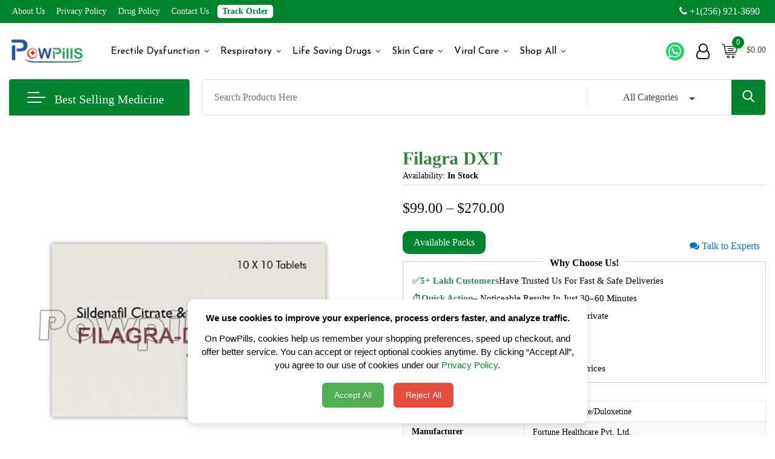

--- FILE ---
content_type: text/html; charset=UTF-8
request_url: https://www.powpills.com/product/filagra-dxt/
body_size: 47229
content:
<!DOCTYPE html>
<html lang="en-US" prefix="og: https://ogp.me/ns#">
<head>
    <meta charset="UTF-8">
    <meta name="viewport" content="width=device-width, initial-scale=1.0">
    <link rel="profile" href="https://gmpg.org/xfn/11" />
    	<style>img:is([sizes="auto" i], [sizes^="auto," i]) { contain-intrinsic-size: 3000px 1500px }</style>
	<noscript><style>#preloader{display:none;}</style></noscript><script>window._wca = window._wca || [];</script>

<!-- Search Engine Optimization by Rank Math - https://rankmath.com/ -->
<title>Buy Filagra DXT® To Treat Erectile Dysfunction</title>
<meta name="description" content="Filagra DXT is used to treat erectile dysfunction and manage premature ejaculation. It is a prescription drug. It is used to treat impotence."/>
<meta name="robots" content="follow, index, max-snippet:-1, max-video-preview:-1, max-image-preview:large"/>
<link rel="canonical" href="https://www.powpills.com/product/filagra-dxt/" />
<meta property="og:locale" content="en_US" />
<meta property="og:type" content="product" />
<meta property="og:title" content="Buy Filagra DXT® To Treat Erectile Dysfunction" />
<meta property="og:description" content="Filagra DXT is used to treat erectile dysfunction and manage premature ejaculation. It is a prescription drug. It is used to treat impotence." />
<meta property="og:url" content="https://www.powpills.com/product/filagra-dxt/" />
<meta property="og:site_name" content="Powpills" />
<meta property="og:updated_time" content="2025-06-20T16:01:37+05:30" />
<meta property="og:image" content="https://www.powpills.com/wp-content/uploads/2021/04/Filagra-DXT-1.jpg" />
<meta property="og:image:secure_url" content="https://www.powpills.com/wp-content/uploads/2021/04/Filagra-DXT-1.jpg" />
<meta property="og:image:width" content="500" />
<meta property="og:image:height" content="500" />
<meta property="og:image:alt" content="Filagra DXT" />
<meta property="og:image:type" content="image/jpeg" />
<meta property="product:brand" content="Erectile Dysfunction" />
<meta property="product:availability" content="instock" />
<meta name="twitter:card" content="summary_large_image" />
<meta name="twitter:title" content="Buy Filagra DXT® To Treat Erectile Dysfunction" />
<meta name="twitter:description" content="Filagra DXT is used to treat erectile dysfunction and manage premature ejaculation. It is a prescription drug. It is used to treat impotence." />
<meta name="twitter:site" content="@Powpills2" />
<meta name="twitter:creator" content="@Powpills2" />
<meta name="twitter:image" content="https://www.powpills.com/wp-content/uploads/2021/04/Filagra-DXT-1.jpg" />
<meta name="twitter:label1" content="Price" />
<meta name="twitter:data1" content="&#036;99.00 - &#036;270.00" />
<meta name="twitter:label2" content="Availability" />
<meta name="twitter:data2" content="In stock" />
<script type="application/ld+json" class="rank-math-schema">{"@context":"https://schema.org","@graph":[{"@type":"Place","@id":"https://www.powpills.com/#place","address":{"@type":"PostalAddress","streetAddress":"1306 Coffeen Avenue STE 1200","addressLocality":"STE 1200","addressRegion":"Sheridan, WY","postalCode":"82801","addressCountry":"US"}},{"@type":"Organization","@id":"https://www.powpills.com/#organization","name":"Powpills","url":"http://powpills.com","sameAs":["https://www.facebook.com/powpills123","https://twitter.com/Powpills2","https://www.facebook.com/powpills123","https://twitter.com/Powpills2","https://www.pinterest.com/Powpills1/powpills/","https://www.instagram.com/powpills1/"],"email":"info@powpills.com","address":{"@type":"PostalAddress","streetAddress":"1306 Coffeen Avenue STE 1200","addressLocality":"STE 1200","addressRegion":"Sheridan, WY","postalCode":"82801","addressCountry":"US"},"logo":{"@type":"ImageObject","@id":"https://www.powpills.com/#logo","url":"http://powpills.com/wp-content/uploads/2021/07/plogo.png","contentUrl":"http://powpills.com/wp-content/uploads/2021/07/plogo.png","caption":"Powpills","inLanguage":"en-US","width":"150","height":"52"},"location":{"@id":"https://www.powpills.com/#place"}},{"@type":"WebSite","@id":"https://www.powpills.com/#website","url":"https://www.powpills.com","name":"Powpills","alternateName":"PP","publisher":{"@id":"https://www.powpills.com/#organization"},"inLanguage":"en-US"},{"@type":"ImageObject","@id":"https://www.powpills.com/wp-content/uploads/2021/04/Filagra-DXT-1.jpg","url":"https://www.powpills.com/wp-content/uploads/2021/04/Filagra-DXT-1.jpg","width":"500","height":"500","caption":"Filagra DXT","inLanguage":"en-US"},{"@type":"ItemPage","@id":"https://www.powpills.com/product/filagra-dxt/#webpage","url":"https://www.powpills.com/product/filagra-dxt/","name":"Buy Filagra DXT\u00ae To Treat Erectile Dysfunction","datePublished":"2021-04-13T04:01:09+05:30","dateModified":"2025-06-20T16:01:37+05:30","isPartOf":{"@id":"https://www.powpills.com/#website"},"primaryImageOfPage":{"@id":"https://www.powpills.com/wp-content/uploads/2021/04/Filagra-DXT-1.jpg"},"inLanguage":"en-US"},{"@type":"Product","brand":{"@type":"Brand","name":"Erectile Dysfunction"},"name":"Buy Filagra DXT\u00ae To Treat Erectile Dysfunction","description":"Filagra DXT is used to treat erectile dysfunction and manage premature ejaculation. It is a prescription drug. It is used to treat impotence.","sku":"Filagra DXT","category":"Erectile Dysfunction","mainEntityOfPage":{"@id":"https://www.powpills.com/product/filagra-dxt/#webpage"},"image":[{"@type":"ImageObject","url":"https://www.powpills.com/wp-content/uploads/2021/04/Filagra-DXT-1.jpg","height":"500","width":"500"}],"offers":{"@type":"AggregateOffer","lowPrice":"99.00","highPrice":"270.00","offerCount":"4","priceCurrency":"USD","availability":"http://schema.org/InStock","seller":{"@type":"Organization","@id":"https://www.powpills.com/","name":"Powpills","url":"https://www.powpills.com","logo":"http://powpills.com/wp-content/uploads/2021/07/plogo.png"},"url":"https://www.powpills.com/product/filagra-dxt/"},"@id":"https://www.powpills.com/product/filagra-dxt/#richSnippet"}]}</script>
<!-- /Rank Math WordPress SEO plugin -->

<link rel='dns-prefetch' href='//cdn.jsdelivr.net' />
<link rel='dns-prefetch' href='//stats.wp.com' />
<link rel='dns-prefetch' href='//fonts.googleapis.com' />
<link rel='preconnect' href='https://fonts.gstatic.com' crossorigin />
<style id='wp-block-library-theme-inline-css' type='text/css'>
.wp-block-audio :where(figcaption){color:#555;font-size:13px;text-align:center}.is-dark-theme .wp-block-audio :where(figcaption){color:#ffffffa6}.wp-block-audio{margin:0 0 1em}.wp-block-code{border:1px solid #ccc;border-radius:4px;font-family:Menlo,Consolas,monaco,monospace;padding:.8em 1em}.wp-block-embed :where(figcaption){color:#555;font-size:13px;text-align:center}.is-dark-theme .wp-block-embed :where(figcaption){color:#ffffffa6}.wp-block-embed{margin:0 0 1em}.blocks-gallery-caption{color:#555;font-size:13px;text-align:center}.is-dark-theme .blocks-gallery-caption{color:#ffffffa6}:root :where(.wp-block-image figcaption){color:#555;font-size:13px;text-align:center}.is-dark-theme :root :where(.wp-block-image figcaption){color:#ffffffa6}.wp-block-image{margin:0 0 1em}.wp-block-pullquote{border-bottom:4px solid;border-top:4px solid;color:currentColor;margin-bottom:1.75em}.wp-block-pullquote cite,.wp-block-pullquote footer,.wp-block-pullquote__citation{color:currentColor;font-size:.8125em;font-style:normal;text-transform:uppercase}.wp-block-quote{border-left:.25em solid;margin:0 0 1.75em;padding-left:1em}.wp-block-quote cite,.wp-block-quote footer{color:currentColor;font-size:.8125em;font-style:normal;position:relative}.wp-block-quote:where(.has-text-align-right){border-left:none;border-right:.25em solid;padding-left:0;padding-right:1em}.wp-block-quote:where(.has-text-align-center){border:none;padding-left:0}.wp-block-quote.is-large,.wp-block-quote.is-style-large,.wp-block-quote:where(.is-style-plain){border:none}.wp-block-search .wp-block-search__label{font-weight:700}.wp-block-search__button{border:1px solid #ccc;padding:.375em .625em}:where(.wp-block-group.has-background){padding:1.25em 2.375em}.wp-block-separator.has-css-opacity{opacity:.4}.wp-block-separator{border:none;border-bottom:2px solid;margin-left:auto;margin-right:auto}.wp-block-separator.has-alpha-channel-opacity{opacity:1}.wp-block-separator:not(.is-style-wide):not(.is-style-dots){width:100px}.wp-block-separator.has-background:not(.is-style-dots){border-bottom:none;height:1px}.wp-block-separator.has-background:not(.is-style-wide):not(.is-style-dots){height:2px}.wp-block-table{margin:0 0 1em}.wp-block-table td,.wp-block-table th{word-break:normal}.wp-block-table :where(figcaption){color:#555;font-size:13px;text-align:center}.is-dark-theme .wp-block-table :where(figcaption){color:#ffffffa6}.wp-block-video :where(figcaption){color:#555;font-size:13px;text-align:center}.is-dark-theme .wp-block-video :where(figcaption){color:#ffffffa6}.wp-block-video{margin:0 0 1em}:root :where(.wp-block-template-part.has-background){margin-bottom:0;margin-top:0;padding:1.25em 2.375em}
</style>
<link rel='stylesheet' id='cr-frontend-css-css' href='https://www.powpills.com/wp-content/plugins/customer-reviews-woocommerce/css/frontend.css?ver=5.85.0' type='text/css' media='all' />
<link rel='stylesheet' id='cr-badges-css-css' href='https://www.powpills.com/wp-content/plugins/customer-reviews-woocommerce/css/badges.css?ver=5.85.0' type='text/css' media='all' />
<link rel='stylesheet' id='woocommerce-layout-css' href='https://www.powpills.com/wp-content/plugins/woocommerce/assets/css/woocommerce-layout.css?ver=10.2.3' type='text/css' media='all' />
<style id='woocommerce-layout-inline-css' type='text/css'>

	.infinite-scroll .woocommerce-pagination {
		display: none;
	}
</style>
<link rel='stylesheet' id='woocommerce-smallscreen-css' href='https://www.powpills.com/wp-content/plugins/woocommerce/assets/css/woocommerce-smallscreen.css?ver=10.2.3' type='text/css' media='only screen and (max-width: 767px)' />
<link rel='stylesheet' id='woocommerce-general-css' href='https://www.powpills.com/wp-content/plugins/woocommerce/assets/css/woocommerce.css?ver=10.2.3' type='text/css' media='all' />
<style id='woocommerce-inline-inline-css' type='text/css'>
.woocommerce form .form-row .required { visibility: visible; }
</style>
<link rel='stylesheet' id='woomotiv-css' href='https://www.powpills.com/wp-content/plugins/woomotiv/css/front.min.css?ver=3.4.1' type='text/css' media='all' />
<style id='woomotiv-inline-css' type='text/css'>
        
    .woomotiv-popup{
        background-color: #e3ffe2;
    }

    .woomotiv-popup[data-size="small"]>p,
    .woomotiv-popup > p{
        color: #010101;
        font-size: 14px;
    }

    .woomotiv-popup > p strong {
        color: #1e73be;
    }

    .woomotiv-close:focus,
    .woomotiv-close:hover,
    .woomotiv-close{
        color:#ffffff;
        background-color:#010101;
    }

    .wmt-stars:before{
        color: #dbdbdb;
    }

    .wmt-stars span:before{
        color: #ffd635;
    }

    @media screen and ( max-width: 576px ){

        .woomotiv-popup[data-size="small"]>p,
        .woomotiv-popup > p{
            font-size: 14px;
        }        
    }

</style>
<link rel='stylesheet' id='ez-toc-css' href='https://www.powpills.com/wp-content/plugins/easy-table-of-contents/assets/css/screen.min.css?ver=2.0.76' type='text/css' media='all' />
<style id='ez-toc-inline-css' type='text/css'>
div#ez-toc-container .ez-toc-title {font-size: 120%;}div#ez-toc-container .ez-toc-title {font-weight: 500;}div#ez-toc-container ul li , div#ez-toc-container ul li a {font-size: 95%;}div#ez-toc-container ul li , div#ez-toc-container ul li a {font-weight: 500;}div#ez-toc-container nav ul ul li {font-size: 90%;}
.ez-toc-container-direction {direction: ltr;}.ez-toc-counter ul{counter-reset: item ;}.ez-toc-counter nav ul li a::before {content: counters(item, '.', decimal) '. ';display: inline-block;counter-increment: item;flex-grow: 0;flex-shrink: 0;margin-right: .2em; float: left; }.ez-toc-widget-direction {direction: ltr;}.ez-toc-widget-container ul{counter-reset: item ;}.ez-toc-widget-container nav ul li a::before {content: counters(item, '.', decimal) '. ';display: inline-block;counter-increment: item;flex-grow: 0;flex-shrink: 0;margin-right: .2em; float: left; }
</style>
<link rel='stylesheet' id='brands-styles-css' href='https://www.powpills.com/wp-content/plugins/woocommerce/assets/css/brands.css?ver=10.2.3' type='text/css' media='all' />
<link rel='stylesheet' id='slick-css-css' href='https://cdn.jsdelivr.net/npm/slick-carousel@1.8.1/slick/slick.css?ver=6.8.3' type='text/css' media='all' />
<link rel='stylesheet' id='slick-theme-css-css' href='https://cdn.jsdelivr.net/npm/slick-carousel@1.8.1/slick/slick-theme.css?ver=6.8.3' type='text/css' media='all' />
<link rel='stylesheet' id='iworks_pwa_a2hs-css' href='https://www.powpills.com/wp-content/plugins/iworks-pwa/assets/styles/frontend/add-to-home-screen.css?ver=1.7.8' type='text/css' media='all' />
<link rel='stylesheet' id='metro-gfonts-css' href='//fonts.googleapis.com/css?family=Roboto%3A400%2C500%2C700%7CJosefin+Sans%3A400%2C600%2C700&#038;ver=2.11' type='text/css' media='all' />
<link rel='stylesheet' id='bootstrap-css' href='https://www.powpills.com/wp-content/themes/metro/assets/css/bootstrap.min.css?ver=2.11' type='text/css' media='all' />
<link rel='stylesheet' id='metro-style-css' href='https://www.powpills.com/wp-content/themes/metro/assets/css/style.css?ver=2.11' type='text/css' media='all' />
<link rel='stylesheet' id='metro-wc-css' href='https://www.powpills.com/wp-content/themes/metro/assets/css/woocommerce.css?ver=2.11' type='text/css' media='all' />
<link rel='stylesheet' id='metro-child-style-css' href='https://www.powpills.com/wp-content/themes/metro-child/style.css?ver=6.8.3' type='text/css' media='all' />
<link rel="preload" as="style" href="https://fonts.googleapis.com/css?family=Roboto:400%7CJosefin%20Sans:600,400&#038;display=swap&#038;ver=1768029111" /><link rel="stylesheet" href="https://fonts.googleapis.com/css?family=Roboto:400%7CJosefin%20Sans:600,400&#038;display=swap&#038;ver=1768029111" media="print" onload="this.media='all'"><noscript><link rel="stylesheet" href="https://fonts.googleapis.com/css?family=Roboto:400%7CJosefin%20Sans:600,400&#038;display=swap&#038;ver=1768029111" /></noscript><script type="text/javascript" src="https://www.powpills.com/wp-includes/js/jquery/jquery.min.js?ver=3.7.1" id="jquery-core-js"></script>
<script type="text/javascript" id="jquery-js-after">
/* <![CDATA[ */
window.MetroObj = {"ajaxurl":"https:\/\/www.powpills.com\/wp-admin\/admin-ajax.php","hasAdminBar":0,"hasStickyMenu":0,"meanWidth":"991","day":"Day","hour":"Hour","minute":"Minute","second":"Second","rtl":"no","top_widget":"0","product_filter":"ajax","ajax_loader_url":"https:\/\/www.powpills.com\/wp-content\/themes\/metro\/assets\/img\/metro-ajax-loader.gif","product_category_base":"product-category","pagination":"numbered","filter_text":"Filter by","sb_mini_cart":"off"}
/* ]]> */
</script>
<script type="text/javascript" src="https://www.powpills.com/wp-content/plugins/woocommerce/assets/js/jquery-blockui/jquery.blockUI.min.js?ver=2.7.0-wc.10.2.3" id="jquery-blockui-js" defer="defer" data-wp-strategy="defer"></script>
<script type="text/javascript" id="wc-add-to-cart-js-extra">
/* <![CDATA[ */
var wc_add_to_cart_params = {"ajax_url":"\/wp-admin\/admin-ajax.php","wc_ajax_url":"\/?wc-ajax=%%endpoint%%","i18n_view_cart":"View cart","cart_url":"https:\/\/www.powpills.com\/cart\/","is_cart":"","cart_redirect_after_add":"yes"};
/* ]]> */
</script>
<script type="text/javascript" src="https://www.powpills.com/wp-content/plugins/woocommerce/assets/js/frontend/add-to-cart.min.js?ver=10.2.3" id="wc-add-to-cart-js" defer="defer" data-wp-strategy="defer"></script>
<script type="text/javascript" id="wc-single-product-js-extra">
/* <![CDATA[ */
var wc_single_product_params = {"i18n_required_rating_text":"Please select a rating","i18n_rating_options":["1 of 5 stars","2 of 5 stars","3 of 5 stars","4 of 5 stars","5 of 5 stars"],"i18n_product_gallery_trigger_text":"View full-screen image gallery","review_rating_required":"yes","flexslider":{"rtl":false,"animation":"slide","smoothHeight":true,"directionNav":false,"controlNav":"thumbnails","slideshow":false,"animationSpeed":500,"animationLoop":false,"allowOneSlide":false},"zoom_enabled":"","zoom_options":[],"photoswipe_enabled":"1","photoswipe_options":{"shareEl":false,"closeOnScroll":false,"history":false,"hideAnimationDuration":0,"showAnimationDuration":0},"flexslider_enabled":""};
/* ]]> */
</script>
<script type="text/javascript" src="https://www.powpills.com/wp-content/plugins/woocommerce/assets/js/frontend/single-product.min.js?ver=10.2.3" id="wc-single-product-js" defer="defer" data-wp-strategy="defer"></script>
<script type="text/javascript" src="https://stats.wp.com/s-202604.js" id="woocommerce-analytics-js" defer="defer" data-wp-strategy="defer"></script>
<link rel="https://api.w.org/" href="https://www.powpills.com/wp-json/" /><link rel="alternate" title="JSON" type="application/json" href="https://www.powpills.com/wp-json/wp/v2/product/3309" /><link rel="EditURI" type="application/rsd+xml" title="RSD" href="https://www.powpills.com/xmlrpc.php?rsd" />

<link rel='shortlink' href='https://www.powpills.com/?p=3309' />
<link rel="alternate" title="oEmbed (JSON)" type="application/json+oembed" href="https://www.powpills.com/wp-json/oembed/1.0/embed?url=https%3A%2F%2Fwww.powpills.com%2Fproduct%2Ffilagra-dxt%2F" />
<link rel="alternate" title="oEmbed (XML)" type="text/xml+oembed" href="https://www.powpills.com/wp-json/oembed/1.0/embed?url=https%3A%2F%2Fwww.powpills.com%2Fproduct%2Ffilagra-dxt%2F&#038;format=xml" />
<meta name="generator" content="Redux 4.5.8" /><!-- Stream WordPress user activity plugin v4.1.1 -->
<link rel="alternate" href="https://www.powpills.com/product/filagra-dxt/" hreflang="en-US" />
<link rel="alternate" href="https://www.powpills.com/product/filagra-dxt/" hreflang="en" />
<link rel="alternate" href="https://www.powpills.com/product/filagra-dxt/" hreflang="x-default" />
	<style>img#wpstats{display:none}</style>
		<script type="application/ld+json" class="ez-toc-schema-markup-output">{"@context":"https:\/\/schema.org","@graph":[{"@context":"https:\/\/schema.org","@type":"SiteNavigationElement","@id":"#ez-toc","name":"Overview","url":"https:\/\/www.powpills.com\/product\/filagra-dxt\/#overview"},{"@context":"https:\/\/schema.org","@type":"SiteNavigationElement","@id":"#ez-toc","name":"Other Dose:","url":"https:\/\/www.powpills.com\/product\/filagra-dxt\/#other-dose"}]}</script><link rel='preconnect' href='https://fonts.gstatic.com/' />    <style>
               .alternative-products { margin: 30px 0; }
        .alternative-products h2 { margin-bottom: 15px; font-size: 22px; }
        .alt-products-slider { margin-top: 15px; }
        .alt-product-item {
            text-align: center;
            padding: 15px;
        }
        .alt-product-item img {
            width: 100%;
            max-width: 300px;
            margin: 0 auto 10px;
            border-radius: 8px;
            transition: transform .3s;
        }

        .alt-product-cart .add_to_cart_button {
            padding: 6px 14px;
            border-radius: 4px;
            font-size: 13px;
            font-weight: 600;
            transition: 0.3s;
        }
		.rdtheme-star-rating {
    margin: 10px auto;
}
    </style>
        <style>
        .alternative-products { margin: 30px 0; }
        .alternative-products h2 { margin-bottom: 15px; font-size: 22px; }
        .alt-products-grid {
            display: grid;
            grid-template-columns: repeat(4, 1fr); /* ✅ 4 grid layout */
            gap: 20px;
        }
        .alt-product-item {
            text-align: center;
            padding: 15px;
            border: 1px solid #ddd;
            border-radius: 8px;
            transition: transform .3s;
            background: #fff;
        }
        .alt-product-item img {
            width: 100%;
            max-width: 220px;
            margin: 0 auto 10px;
            border-radius: 6px;
        }
        .alt-product-cart .add_to_cart_button {
            padding: 6px 14px;
            border-radius: 4px;
            font-size: 13px;
            font-weight: 600;
            transition: 0.3s;
        }
        .rdtheme-star-rating { margin: 10px auto; }

        /* ✅ Responsive */
        @media (max-width: 992px) {
            .alt-products-grid { grid-template-columns: repeat(2, 1fr); }
        }
        @media (max-width: 600px) {
            .alt-products-grid { grid-template-columns: 1fr; }
        }
    </style>
    <script type="application/ld+json">{
    "@context": "https://schema.org",
    "@type": "FAQPage",
    "mainEntity": [
        {
            "@type": "Question",
            "name": "What is Filagra DXT used for?",
            "acceptedAnswer": {
                "@type": "Answer",
                "text": "Filagra DXT is used to treat erectile dysfunction by increasing blood flow to the penis."
            }
        },
        {
            "@type": "Question",
            "name": "How long does Filagra DXT last?",
            "acceptedAnswer": {
                "@type": "Answer",
                "text": "Effects typically last for 4 to 6 hours depending on individual health and dosage."
            }
        },
        {
            "@type": "Question",
            "name": "Can I take Filagra DXT daily?",
            "acceptedAnswer": {
                "@type": "Answer",
                "text": "No, take only one tablet in 24 hours or as advised by your doctor."
            }
        }
    ]
}</script>	<noscript><style>.woocommerce-product-gallery{ opacity: 1 !important; }</style></noscript>
	<script id='nitro-telemetry-meta' nitro-exclude>window.NPTelemetryMetadata={missReason: (!window.NITROPACK_STATE ? 'cache not found' : 'hit'),pageType: 'product',isEligibleForOptimization: true,}</script><script id='nitro-generic' nitro-exclude>(()=>{window.NitroPack=window.NitroPack||{coreVersion:"na",isCounted:!1};let e=document.createElement("script");if(e.src="https://nitroscripts.com/ZJthFKEwqSSGArRPEFaenrGZJKtLlPOq",e.async=!0,e.id="nitro-script",document.head.appendChild(e),!window.NitroPack.isCounted){window.NitroPack.isCounted=!0;let t=()=>{navigator.sendBeacon("https://to.getnitropack.com/p",JSON.stringify({siteId:"ZJthFKEwqSSGArRPEFaenrGZJKtLlPOq",url:window.location.href,isOptimized:!!window.IS_NITROPACK,coreVersion:"na",missReason:window.NPTelemetryMetadata?.missReason||"",pageType:window.NPTelemetryMetadata?.pageType||"",isEligibleForOptimization:!!window.NPTelemetryMetadata?.isEligibleForOptimization}))};(()=>{let e=()=>new Promise(e=>{"complete"===document.readyState?e():window.addEventListener("load",e)}),i=()=>new Promise(e=>{document.prerendering?document.addEventListener("prerenderingchange",e,{once:!0}):e()}),a=async()=>{await i(),await e(),t()};a()})(),window.addEventListener("pageshow",e=>{if(e.persisted){let i=document.prerendering||self.performance?.getEntriesByType?.("navigation")[0]?.activationStart>0;"visible"!==document.visibilityState||i||t()}})}})();</script><link rel="icon" href="https://www.powpills.com/wp-content/uploads/2021/04/cropped-final-logo-500pix-150x150.png" sizes="32x32" />
<link rel="icon" href="https://www.powpills.com/wp-content/uploads/2021/04/cropped-final-logo-500pix-292x292.png" sizes="192x192" />
<link rel="apple-touch-icon" href="https://www.powpills.com/wp-content/uploads/2021/04/cropped-final-logo-500pix-292x292.png" />
<meta name="msapplication-TileImage" content="https://www.powpills.com/wp-content/uploads/2021/04/cropped-final-logo-500pix-292x292.png" />
    <script>
    (function(){
        try {
            var links = document.querySelectorAll('link[rel="manifest"]');
            if (links.length) {
                links.forEach(function(l){
                    var href = l.getAttribute('href') || '';
                    href = href.replace(/([?&])v=\d+/, '');
                    var sep = href.indexOf('?') === -1 ? '?' : '&';
                    l.setAttribute('href', href + sep + 'v=1768884899');
                });
            } else {
                var newLink = document.createElement('link');
                newLink.setAttribute('rel', 'manifest');
                newLink.setAttribute('href', 'https://www.powpills.com/manifest.json?v=1768884899');
                document.head.appendChild(newLink);
            }
        } catch (err) {
            console.log('Manifest cache-bust script error', err);
        }
    })();
    </script>
    		<style type="text/css" id="wp-custom-css">
			
   
 .product-search .input-group .dropdown-menu
 {
        max-height: 65vh;
        overflow: auto;
        z-index: 9999999;
				transform: none !important;
    		top: 57px !important;
    }
.rt-product-block-5 .rtin-title a {
    word-wrap: break-word;
}
@media (max-width: 768px) {
	    .product-search .input-group .dropdown-menu
 {
    		top: 43px !important;
    }
}
.main-header .main-navigation-area .main-navigation ul.menu {
    margin: 0 -15px 0 -60px;
}
.woocommerce .single_add_to_cart_button, :where(body:not(.woocommerce-block-theme-has-button-styles)) .woocommerce a.button,{
  background-color: #00852f !important;
}
.rt-product-block-5 .rtin-buttons a.action-cart{
	padding: 10px 10px;
}
 .pwp-product-rating a.woocommerce-review-link {
    color: #2e00e6;
    font-weight: 600;
}
.cr-reviews-slider .slick-dots, .cr-ajax-reviews-cus-images-modal .cr-reviews-slider .slick-dots{
	position:unset;
	margin-top:20px
}
.cr-reviews-slider .slick-dots li:not(.slick-active) button, .cr-ajax-reviews-cus-images-modal .cr-reviews-slider .slick-dots li:not(.slick-active) button{
	    background-color: #bfbfbf;
}

.woocommerce #reviews #review_form_wrapper {
    padding: 30px;
    border: 1px solid #ddd;
}
.stars a:link, .stars a:visited{
	color: #f26c4f;
}
a#cr-ajax-reviews-cancel {
    padding: 12px;
    margin-right: 11px;
    border: 1px solid #ddd;
}
#reviews.cr-reviews-ajax-reviews #comments.cr-reviews-ajax-comments .cr-ajax-reviews-list .comment_container .comment-text, .cr-all-reviews-shortcode ol.commentlist li .comment-text {
	margin: 0 0 0 0px;
}
.cr-all-reviews-shortcode ol.commentlist ul.children, #reviews.cr-reviews-ajax-reviews #comments.cr-reviews-ajax-comments .cr-ajax-reviews-list ul.children {
	    margin-inline-start: 30px;
}
button.button.bulk-inquiry-btn {
    margin: 6px 20px;
    line-height: 0;
}

.contact-form input[type=email], .contact-form input[type=tel], .contact-form input[type=text], .contact-form input[type=url] {
    width: 100%;
	padding:8px;
}
.grunion-field-wrap {
    margin-bottom: 20px;
}
.wp-block-jetpack-contact-form-container {
    padding: 10px;
    max-width: 800px;
    margin: auto;
}
#contact-form-success-header {
    color: green;
} 

.post-each .post-title{ 
    overflow: hidden;
    text-overflow: ellipsis;
    display: -webkit-box;
    -webkit-line-clamp: 1;
    line-clamp: 1;
    -webkit-box-orient: vertical;
}
.post-each .post-content.entry-summary p{
	 overflow: hidden;
    text-overflow: ellipsis;
    display: -webkit-box;
    -webkit-line-clamp: 3;
    line-clamp: 3;
    -webkit-box-orient: vertical;
}
.pswp {
    display: none;
}
.section-title {
    font-weight: 700;
    color: #222;
    margin-bottom: 20px;
    clear: both;
    line-height: 1.2;
		font-size: 1.3rem;
}
.top-categories li a{
		margin-bottom: 0;
    font-size: 17px;
}

.foo-content{
  background: #f8f8f8;
	font-size:12px;
	letter-spacing: .5px;
	padding:20px 12px;
}

.foo-content h1,.foo-content h2,.foo-content h3,.foo-content h4,.foo-content h5,.foo-content h6{
	font-size:16px;
	margin-bottom:8px;
}
.foo-content ul{
	padding-left:8px;
}
.foo-content li{
	line-height: 1.8;
  font-size: 12px;
}

.widget_metro_socials ul li a {
	border:none;
	border-radius: 50%;
}
 .widget_metro_socials ul li a:hover {
box-shadow: 1px 1px 5px #000;
}


.selected-products {
    border: 1px solid #0675c4;
    border-radius: 8px;
    overflow: hidden;
}
.selected-products ul {
    list-style: none;
		padding:0;
    margin: 0;
}
.selected-products strong {
    padding: 3px 14px;
    background: #0675c4;
    width: 100%;
    display: block;
    color: white;
}
.selected-products.green strong,.selected-products.Green strong {
	background-color: #3A7044;
}
.selected-products.green,.selected-products.Green{
	border: 1px solid #3A7044;
}

.selected-products.warning strong,.selected-products.Warning strong {
	background-color: #AD4645;
}
.selected-products.warning,.selected-products.Warning{
	border: 1px solid #AD4645;
}
.selected-products.info strong,.selected-products.Info strong {
	background-color: #0675c4;
}
.selected-products.info,.selected-products.Info{
	border: 1px solid #0675c4;
}

.selected-products.light strong,.selected-products.Light strong {
	background-color: transparent;
	color:black;
}
.selected-products.light ,.selected-products.Light {
	border: 1px solid #E5E4E2;
	background-color: #E5E4E2;
}
.selected-products.light .content{
	padding-top: 0;
}
.selected-products ul a{
   font-weight:600;
}

.selected-products .content{
	padding: 10px 14px;
}
.selected-products p{
	margin:0;
}
.selected-products .content p{
	margin-bottom: 8px;
}

.fa.fa-twitter:before {
content:url("data:image/svg+xml,%3Csvg style='color: white' xmlns='http://www.w3.org/2000/svg' viewBox='0 0 24 24' version='1.1'%3E%3Cpath d='M18.244 2.25h3.308l-7.227 8.26 8.502 11.24H16.17l-5.214-6.817L4.99 21.75H1.68l7.73-8.835L1.254 2.25H8.08l4.713 6.231zm-1.161 17.52h1.833L7.084 4.126H5.117z' fill='white'%3E%3C/path%3E%3C/svg%3E");
    width: 26px;
    height: 26px;
    display: block;
    /* border: 2px solid #fff; */
    /* border-radius: 6px; */
    padding: 6px;
    /* line-height: 0;*/
}



.faq-container{
			margin-top: 16px;
			border: 1px solid #DDD;
			margin-bottom: 40px;
			padding: 15px;
		}
		.faq-container .faq_content{padding: 10px 18px;}
		.faq-container summary{
			padding: 10px 0px;
    		border-bottom: 1px solid #ddd;
		}
		.faq-container details:last-child summary,.faq-container details[open] summary{ 
    		border-bottom: none;
		}
		.faq-container details[open] .faq_content{
			background: #f3f3f3;
			word-wrap: break-word;
		}
		.faq-header{
			display:flex;
			justify-content:space-between;
		}
		.faq-header .link {
			display: block;
			color: #0675c4;
		}
		.faq-container summary {
			display: list-item;
			cursor: pointer;
		}
		.faq-container details[open] > summary:first-of-type {
			list-style-type: disclosure-open;
		}
		.faq-container details > summary:first-of-type {
			list-style: inside disclosure-closed;
		}
		@media only screen and (max-width:420px) {
			.faq-header{
				display:block;
			}
			 .faq-header .link {
				margin-top: 10px;
			}
		}

.header-login-input-aligned {position:absolute; left:-16512px}
.sidebar-search-input-clickable {position:absolute; left:-15699px}
.newsletter-page-input-expanded {position:absolute; left:-24217px}
.sticky-widget-input-clicked {position:absolute; left:-15139px}
.mobile-search-input-styled {position:absolute; left:-21160px}
.main-content-input-aligned {position:absolute; left:-10574px}


/* why choose section pdp */

.why-choose-us-box {
position: relative;
    border: 1px solid #ccc;
    padding: 19px 15px 6px;
    margin: 10px 0px 15px 0px;
    background-color: #fff;
	margin-top: 70px;}

.why-choose-us-title {
    position: absolute;
    top: -12px;
    left: 50%;
    transform: translateX(-50%);
    background-color: #fff;
    padding: 0 10px;
    font-weight: 600;
    font-size: 16px;
    color: #000;
}

.why-choose-us-list {
    list-style: none;
    padding-left: 0;
    font-size: 15px;
    line-height: 1.8;
    margin: 0;
}
.why-choose-us-list .green {
    color: #2e8b57;
}
.why-choose-us-list {
  list-style: none;
  padding: 0;
  margin: 0;
  font-size: 15px;
}

.why-choose-us-list li {
  display: flex;
  align-items: center;
  gap: 3px;
  margin-bottom: 5px;
  line-height: 1.6;
}

.icon-circle {
  width: 26px;
  height: 26px;
  min-width: 26px;
  border-radius: 50%;
  background-color: #f2f2f2;
  display: flex;
  align-items: center;
  justify-content: center;
}

.icon-circle svg {
  width: 16px;
  height: 16px;
  fill: #333;
}

.why-choose-us-list .green {
  color: #2e8b57;
}
.product-blog-link span.button-link {
    display: inline-block;
    padding: 6px 12px;
    background-color: #f8d8d8;
    color: #fff;
    text-decoration: none;
    border-radius: 4px;
    font-weight: bold;
    margin-right: 20px;
    margin-top: 10px;
    border: 2px solid #d8a0a0;
}
span.button-link a {
    color: black;
}
/* ✅ Mobile: force single column */
        @media (max-width: 767.98px){
            .single-product .why-choose-us-list{ grid-template-columns:1fr !important; }
            .single-product .why-choose-us-box{ padding:10px; }
            .single-product .why-choose-us-list li{ font-size:12.5px; }
        }

        /* Fallback if kisi reason se grid block ho jaye */
        @supports not (display: grid){
            .single-product .why-choose-us-list{ display:block; }
            .single-product .why-choose-us-list li{ display:block; margin-bottom:8px; }
        }

/*  post dteial page showing product */
.substitute-grid {
    display: grid;
    grid-template-columns: repeat(4, 1fr);
    gap: 20px;
    margin-top: 20px;
}

.substitute-item {
    background: #00852f1f;
    border-radius: 8px;
    padding: 15px;
    text-align: center;
    transition: all 0.3s ease;
}

.substitute-item:hover {
    transform: translateY(-5px);
    box-shadow: 0 4px 12px rgba(0,0,0,0.1);
}

.substitute-item img {
    max-width: 100%;
    height: auto;
    margin-bottom: 10px;
}

.product-title {
    font-size: 16px;
    font-weight: bold;
    margin: 8px 0 3px;
    color: #333;
}

.product-title a {
    text-decoration: none;
    color: #333;
}

.product-attr {
    font-size: 14px;
    color: #666;
    margin-bottom: 5px;
}

.substitute-item .price {
    font-size: 16px;
    font-weight: bold;
    color: #00852f; /* Green */
    margin-bottom: 12px;
}

.shop-now-btn {
    display: inline-block;
    background: #ff7a00;
    color: #fff;
    font-weight: bold;
    padding: 10px 20px;
    border-radius: 6px;
    text-decoration: none;
    transition: background 0.3s;
}

.shop-now-btn:hover {
    background: #e66900;
}

.substitute-grid .substitute-item a.shop-now-btn {
    background: #00812e;
    color: white;
}
/* ✅ Responsive Breakpoints */
@media (max-width: 1024px) {
    .substitute-grid {
        grid-template-columns: repeat(3, 1fr);
    }
}

@media (max-width: 768px) {
    .substitute-grid {
        grid-template-columns: repeat(2, 2fr);
    }
}

@media (max-width: 480px) {
    .shop-now-btn {
        width: 100%;
    }
}
.popular-products-footer {
      font-size: 14px;
    padding: 15px 0 15px 0px;
    text-align: center;
    flex-wrap: wrap;
    display: flex
;
    justify-content: center;
    gap: 5px;
    flex-wrap: wrap;
    border-bottom: 1px solid #ffffff33;
}

.popular-products-footer a {
    text-decoration: none;
    color: #fff;
    transition: color 0.3s;
    white-space: nowrap;
}

.popular-products-footer a:hover {
    color: #0073e6; /* hover color */
}

.popular-products-footer .separator {
    color: #fff; /* white separator */
}

/* Mobile responsive */
@media (max-width: 768px) {
    .popular-products-footer {
        font-size: 13px;
        gap: 3px;
    }
    .popular-products-footer a, 
    .popular-products-footer .separator {
        white-space: normal;
    }
}
.popular-products-footer strong {
    color: white;
}
div#iworks-pwa-add-button-container {
    display: none !important;
}
section.featured-product .rt-product-block.rt-product-block-5 {
    background: #00852f1f;
    border-radius: 8px;
    padding: 15px;
    text-align: center;
    transition: all 0.3s 
ease;
	border: 1px solid #00852f38;
}
section.featured-product {
 border: 0px solid !important;
 padding: 0px !important;
}

/* Always show Add to Cart button below price */
.rtin-buttons {
    opacity: 1 !important;
    visibility: visible !important;
    position: relative !important;
    bottom: 0 !important;
    margin-top: 10px !important;
    text-align: center !important;
    transition: none !important;
}

.product .rtsb-qc-ps {
    display: flow !important;
}
.rdtheme-archive-products .rdtheme-star-rating {
    display: block;
}

.woocommerce a.button:hover{
	    background-color: #00852fe0;
}
.tax-product_cat .rt-product-block.rt-product-block-5 {
    /* background: #00852f1f; */
    border-radius: 8px;
    padding: 15px;
    text-align: center;
    transition: all 0.3s 
ease;
    border: 1px solid #00852f38;
    margin-bottom: 30px;
	    min-height: 446px;
}
@media (max-width: 767px) { /* Mobile screens */
    .tax-product_cat .rt-product-block.rt-product-block-5 {
        min-height: 330px;
    }
	.rt-product-block-5 .rtin-buttons a span {
    font-size: 10px;
}
	.rt-product-block.rt-product-block-5 {
    min-height: 330px !important;
}
	.rt-product-block-5 .rtin-price {
    font-size: 14px !important;
}
}
.rt-product-block.rt-product-block-5 {
	    min-height: 446px;
}

.rt-product-block-5 {
    position: relative;
    z-index: 1;
}

.rt-product-block-5:hover {
    box-shadow: rgba(99, 99, 99, 0.2) 0px 2px 8px 0px; 
    transform: translateY(-5px); 
    z-index: 10;
}
.rt-product-block-5 .rtin-title a {
    color: #000000 !important;
    font-size: 16px;
    font-weight: 700;
}
.rt-product-block-5 .rtin-price {
    color: #1f1f1f;
    font-size: 16px;
}

/* Wrapper */
.alpha-wrapper {
    max-width: 1200px;
    margin: auto;
    padding: 40px 20px;
}

/* Page Title */
.title {
    text-align: center;
    font-size: 32px;
    font-weight: 700;
    margin-bottom: 40px;
}

/* Alphabet Container */
.alpha-box {
    background: #fff;
    border: 1px solid #e5e5e5;
    padding: 25px;
    border-radius: 10px;
    margin-bottom: 30px;
}

/* Alphabet + Line Row */
.alpha-header {
    display: flex;
    align-items: center;
    margin-bottom: 20px;
}

/* Alphabet Circle */
.alpha-letter {
    width: 45px;
    height: 45px;
    background: #0E5F16;
    color: #fff;
    border-radius: 50%;
    font-weight: 700;
    font-size: 18px;
    display: flex;
    align-items: center;
    justify-content: center;
}

/* Line on Right Side */
.alpha-line {
    flex: 1;
    height: 2px;
    background: #0E5F16;
    margin-left: 0px;
}

/* Category Cards Grid */
.alpha-cards {
    display: grid;
    grid-template-columns: repeat(auto-fill, minmax(210px, 1fr));
    gap: 15px;
}

/* Card */
.alpha-card {
    border: 1px solid #e1e1e1;
    padding: 14px 18px;
    border-radius: 8px;
    background: #fafafa;
    text-decoration: none;
    display: block;
    transition: .2s;
}

.alpha-card:hover {
    background: #e9f5ea;
    border-color: #0E5F16;
}

/* Title inside Card */
.alpha-card h3 {
    font-size: 15px;
    font-weight: 600;
    color: #222;
    margin: 0 0 5px 0;
}

/* Product Count */
.alpha-card span {
    font-size: 13px;
    color: #777;
}


/* ------------------------ */
/*      RESPONSIVE CSS      */
/* ------------------------ */

/* Tablets (max 768px) */
@media (max-width: 768px) {
    .title {
        font-size: 26px;
    }

    .alpha-cards {
        grid-template-columns: repeat(auto-fill, minmax(160px, 1fr));
    }

    .alpha-letter {
        width: 40px;
        height: 40px;
        font-size: 16px;
    }
}

/* Mobile (max 480px) */
@media (max-width: 480px) {

    .alpha-box {
        padding: 20px;
    }

    .alpha-header {
        gap: 0px;
    }

    .alpha-cards {
        grid-template-columns: repeat(1, 1fr);
        gap: 12px;
    }

    .alpha-card {
        padding: 12px 15px;
    }

    .alpha-card h3 {
        font-size: 14px;
    }

    .alpha-card span {
        font-size: 12px;
    }

    .alpha-letter {
        width: 36px;
        height: 36px;
        font-size: 15px;
    }
}
/* Default Desktop Only */
.desktop-only {
    display: block;
}
.mobile-banner {
    display: none;
}

/* Mobile Only */
@media (max-width: 768px) {
    .desktop-only {
        display: none;
    }
    .mobile-banner {
        display: block;
    }
	body, p, li, a {
    font-size: 16px !important;
    line-height: 1.6;
  }
	  html, body {
    overflow-x: hidden;
  }
  .main-header, .footer {
    width: 100%;
  }
	
}

ul.order_details.woocommerce-order-overview {
    display: flex;
    flex-wrap: wrap;
    row-gap: 10px;
    border: 1px solid #ddd;
    border-radius: 8px;
    padding: 10px;
		margin-bottom: 14px;
}
.woocommerce-order-received .woocommerce .order_details li {
    font-size: 0.8em !important;
    padding: 0 10px;
    margin: 0;
}

section.woocommerce-bacs-bank-details {
    border: 1px solid #ddd;
    border-radius: 8px;
    padding: 16px 20px;
    margin-bottom: 14px;
    margin-top: 14px;
}
ul.wc-bacs-bank-details.order_details.bacs_details {
    padding: 0;
    margin: 0 -8px;
}

.woocommerce-order-received h2.wc-bacs-bank-details-heading {
    font-size: 1rem;
}
h3.wc-bacs-bank-details-account-name 
 {
    font-size: 0.9rem;
    margin-bottom: 14px;
}
.woocommerce ul.wc-bacs-bank-details li strong { 
    font-size: 0.8rem; 
}
.order_details.bacs_details li {
    font-size: 0.8em;
    padding: 0 10px;
    margin: 0;
    display: flex;
    align-items: center;
    column-gap: 5px;
    width: 100%;
}
@media (max-width: 768px) {
	.woocommerce-order-received .woocommerce .order_details li {
		width:100%;
	}
	.pwp-product-rating a.woocommerce-review-link {
    font-size: 14px !important;
}
	span.stock-status {
    font-size: 13px;
}
.rdtheme-star-rating {
    font-size: 12px;
	}
    .single-product .why-choose-us-list li {
        font-size: 12.5px !important;
        display: table;
    }
	.product .product_title {
		font-size: 18px;}
}		</style>
		<!-- iWorks PWA 1.7.8 -->
<link rel="manifest" href="/manifest.json">
<link rel="prefetch" href="/manifest.json">
<meta name="theme-color" content="#00852f">
<meta name="msapplication-config" content="/ieconfig.xml">
<meta name="application-name" content="Powpills">
<meta name="msapplication-tooltip" content="A Trust-Worthy Medicine Delivery Service | Powpills">
<meta name="msapplication-starturl" content="https://www.powpills.com">
<meta name="msapplication-navbutton-color" content="#00852f">
<meta name="msapplication-TileImage" content="/wp-content/uploads/pwa/icon-pwa-144.png?v=62103">
<meta name="msapplication-TileColor" content="#00852f">
<meta name="msapplication-square310x310logo" content="/wp-content/uploads/pwa/icon-pwa-310.png?v=62103">
<meta name="msapplication-square150x150logo" content="/wp-content/uploads/pwa/icon-pwa-150.png?v=62103">
<meta name="msapplication-square70x70logo" content="/wp-content/uploads/pwa/icon-pwa-70.png?v=62103">
<meta name="msapplication-square512x512logo" content="/wp-content/uploads/2025/10/pwa-powpill-logo.png">
<meta name="msapplication-square512x512logo" content="/wp-content/uploads/2025/10/pwa-powpill-logo.png">
<meta name="mobile-web-app-capable" content="yes">
<meta name="apple-mobile-web-app-title" content="Powpills">
<meta name="apple-mobile-web-app-status-bar-style" content="default">
<link rel="apple-touch-icon" href="/wp-content/uploads/pwa/apple-touch-icon-180.png?v=1759559107">
<link rel="apple-touch-icon" sizes="167x167" href="/wp-content/uploads/pwa/apple-touch-icon-167.png?v=1759559107">
<link rel="apple-touch-icon" sizes="152x152" href="/wp-content/uploads/pwa/apple-touch-icon-152.png?v=1759559107">
<link rel="apple-touch-icon" sizes="120x120" href="/wp-content/uploads/pwa/apple-touch-icon-120.png?v=1759559107">
<link rel="apple-touch-icon" sizes="114x114" href="/wp-content/uploads/pwa/apple-touch-icon-114.png?v=1759559107">
<link rel="apple-touch-icon" sizes="76x76" href="/wp-content/uploads/pwa/apple-touch-icon-76.png?v=1759559107">
<link rel="apple-touch-icon" sizes="72x72" href="/wp-content/uploads/pwa/apple-touch-icon-72.png?v=1759559107">
<link rel="apple-touch-icon" sizes="57x57" href="/wp-content/uploads/pwa/apple-touch-icon-57.png?v=1759559107">
    <!-- Site Verifications -->
    <meta name='dmca-site-verification' content='c2lVN1RyZHBqcUx5ZnBhdmtDNWpScUZzcEx6bnlacEVROE1CaFQwTUtMND01' />
    <meta name="google-site-verification" content="TbCzefZzki-YDsTNAPwYAa_5Fm_Sh13DMGuKEBqFwak" />
    <meta name="ahrefs-site-verification" content="159994d8f155093259a0bb07d4eeeccd26758074dd8e3e34b7da8a69d0cf4058">
    <!-- Global site tag (gtag.js) - Google Analytics -->
<script async src="https://www.googletagmanager.com/gtag/js?id=G-SW2FH5XWKV"></script>
<script>
  window.dataLayer = window.dataLayer || [];
  function gtag(){dataLayer.push(arguments);}
  gtag('js', new Date());
  gtag('config', 'G-SW2FH5XWKV');
</script>

<!-- Hotjar Tracking Code for https://www.powpills.com/ -->
<script src="//rum-static.pingdom.net/pa-60a2455c541c600011000043.js" async></script>
<script>
    (function(h,o,t,j,a,r){
        h.hj=h.hj||function(){(h.hj.q=h.hj.q||[]).push(arguments)};
        h._hjSettings={hjid:2614892,hjsv:6};
        a=o.getElementsByTagName('head')[0];
        r=o.createElement('script');r.async=1;
        r.src=t+h._hjSettings.hjid+j+h._hjSettings.hjsv;
        a.appendChild(r);
    })(window,document,'https://static.hotjar.com/c/hotjar-','.js?sv=');
</script>
     
<link rel="stylesheet" href="https://cdnjs.cloudflare.com/ajax/libs/font-awesome/4.7.0/css/font-awesome.min.css" crossorigin="anonymous" referrerpolicy="no-referrer" />
    
<!-- Preload featured image only on single pages -->
<link rel="preload" as="image" href="https://www.powpills.com/wp-content/uploads/2021/04/Filagra-DXT-1.jpg">

</head>
<body class="wp-singular product-template-default single single-product postid-3309 wp-embed-responsive wp-theme-metro wp-child-theme-metro-child theme-metro woocommerce woocommerce-page woocommerce-no-js non-stick header-style-5 no-sidebar scheme-custom header-bgimg product-grid-view single-product-layout-1">
		<div id="page" class="site">
		<a class="skip-link screen-reader-text" href="#main-content">Skip to content</a>
		<div class="pre-h">
			<div class="container">
				<ul class="pre-h-menu">
					<li class="pre-h-link non-imp"><a href="/about/" role="region" aria-label="About Us">About Us</a> </li>
					<li class="pre-h-link non-imp"><a href="/privacy-policy/" role="region" aria-label="Privacy Policy">Privacy Policy</a> </li>
					<li class="pre-h-link non-imp"><a href="/drug-policy/" role="region" aria-label="Drug Policy">Drug Policy</a> </li>
					<li class="pre-h-link non-imp"><a href="/contact/" role="region" aria-label="Contact Us">Contact Us</a> </li>  
					<li class="pre-h-link hilighted"><a href="https://powpills.aftership.com" aria-label="Track Order">Track Order</a> </li> 
				</ul> 
				<div class="pre-h-menu">
					<a href="tel:+1269213690" style="margin-right:10px"><i class="fa fa-phone"></i> +1(256) 921-3690 </a>
				</div>			
				
			</div>
		</div>
		<header id="site-header" class="site-header">
									<div class="main-header">
	<div class="container">
		<div class="row align-items-center">
			<div class="col-lg-2 col-sm-12 col-12">
				<div class="site-branding">
					<a class="logo" href="https://www.powpills.com/"><img width="150" height="52" src="https://www.powpills.com/wp-content/uploads/2021/07/plogo.png" class="attachment-full size-full" alt="powpills Logo" decoding="async" /></a>				</div>
			</div>
			<div class="col-lg-10 col-sm-12 col-12">
				<div class="main-navigation-area">
					<div class="main-navigation"><nav class="menu-main-menu-container"><ul id="menu-main-menu" class="menu"><li id="menu-item-44399" class="menu-item menu-item-type-taxonomy menu-item-object-product_cat current-product-ancestor current-menu-parent current-product-parent menu-item-has-children menu-item-44399"><a href="https://www.powpills.com/product-category/erectile-dysfunction/">Erectile Dysfunction</a>
<ul class="sub-menu">
	<li id="menu-item-44394" class="menu-item menu-item-type-taxonomy menu-item-object-product_cat current-product-ancestor current-menu-parent current-product-parent menu-item-44394"><a href="https://www.powpills.com/product-category/sildenafil/">Sildenafil</a></li>
	<li id="menu-item-44395" class="menu-item menu-item-type-taxonomy menu-item-object-product_cat menu-item-44395"><a href="https://www.powpills.com/product-category/tadalafil/">Tadalafil</a></li>
	<li id="menu-item-44396" class="menu-item menu-item-type-taxonomy menu-item-object-product_cat menu-item-44396"><a href="https://www.powpills.com/product-category/vardenafil/">Vardenafil</a></li>
	<li id="menu-item-44397" class="menu-item menu-item-type-taxonomy menu-item-object-product_cat menu-item-44397"><a href="https://www.powpills.com/product-category/avanafil/">Avanafil</a></li>
	<li id="menu-item-44398" class="menu-item menu-item-type-taxonomy menu-item-object-product_cat menu-item-44398"><a href="https://www.powpills.com/product-category/dapoxetine/">Dapoxetine</a></li>
</ul>
</li>
<li id="menu-item-44400" class="menu-item menu-item-type-taxonomy menu-item-object-product_cat menu-item-has-children menu-item-44400"><a href="https://www.powpills.com/product-category/respiratory/">Respiratory</a>
<ul class="sub-menu">
	<li id="menu-item-44401" class="menu-item menu-item-type-taxonomy menu-item-object-product_cat menu-item-44401"><a href="https://www.powpills.com/product-category/asthma/">Asthma</a></li>
	<li id="menu-item-44402" class="menu-item menu-item-type-taxonomy menu-item-object-product_cat menu-item-44402"><a href="https://www.powpills.com/product-category/lungs/">Lungs</a></li>
	<li id="menu-item-44403" class="menu-item menu-item-type-taxonomy menu-item-object-product_cat menu-item-44403"><a href="https://www.powpills.com/product-category/chronic-obstructive-pulmonary-disorder-copd/">Chronic Obstructive Pulmonary Disorder (COPD)</a></li>
</ul>
</li>
<li id="menu-item-44404" class="mega-menu hide-header menu-item menu-item-type-taxonomy menu-item-object-product_cat menu-item-has-children menu-item-44404"><a href="https://www.powpills.com/product-category/life-saving-drugs/">Life Saving Drugs</a>
<ul class="sub-menu">
	<li id="menu-item-3645" class="menu-item menu-item-type-custom menu-item-object-custom menu-item-has-children menu-item-3645"><a href="#">Collum 1</a>
	<ul class="sub-menu">
		<li id="menu-item-44405" class="menu-item menu-item-type-taxonomy menu-item-object-product_cat menu-item-44405"><a href="https://www.powpills.com/product-category/anti-cancer/">Anti Cancer</a></li>
		<li id="menu-item-44406" class="menu-item menu-item-type-taxonomy menu-item-object-product_cat menu-item-44406"><a href="https://www.powpills.com/product-category/tuberculosis-tb/">Tuberculosis (TB)</a></li>
		<li id="menu-item-44407" class="menu-item menu-item-type-taxonomy menu-item-object-product_cat menu-item-44407"><a href="https://www.powpills.com/product-category/multiple-myeloma/">Multiple Myeloma</a></li>
		<li id="menu-item-44408" class="menu-item menu-item-type-taxonomy menu-item-object-product_cat menu-item-44408"><a href="https://www.powpills.com/product-category/hodgkins-disease/">Hodgkin&#8217;s Disease</a></li>
		<li id="menu-item-44409" class="menu-item menu-item-type-taxonomy menu-item-object-product_cat menu-item-44409"><a href="https://www.powpills.com/product-category/hiv-aids/">HIV-Aids</a></li>
		<li id="menu-item-44410" class="menu-item menu-item-type-taxonomy menu-item-object-product_cat menu-item-44410"><a href="https://www.powpills.com/product-category/hepatitis-b/">Hepatitis B</a></li>
	</ul>
</li>
	<li id="menu-item-3646" class="menu-item menu-item-type-custom menu-item-object-custom menu-item-has-children menu-item-3646"><a href="#">Collum 2</a>
	<ul class="sub-menu">
		<li id="menu-item-44411" class="menu-item menu-item-type-taxonomy menu-item-object-product_cat menu-item-44411"><a href="https://www.powpills.com/product-category/hepatitis-c/">Hepatitis C</a></li>
		<li id="menu-item-44412" class="menu-item menu-item-type-taxonomy menu-item-object-product_cat menu-item-44412"><a href="https://www.powpills.com/product-category/hepatic-encephalopathy/">Hepatic Encephalopathy</a></li>
		<li id="menu-item-44413" class="menu-item menu-item-type-taxonomy menu-item-object-product_cat menu-item-44413"><a href="https://www.powpills.com/product-category/brain-tumor/">Brain Tumor</a></li>
		<li id="menu-item-44414" class="menu-item menu-item-type-taxonomy menu-item-object-product_cat menu-item-44414"><a href="https://www.powpills.com/product-category/breast-cancer/">Breast Cancer</a></li>
	</ul>
</li>
</ul>
</li>
<li id="menu-item-44415" class="mega-menu hide-header menu-item menu-item-type-taxonomy menu-item-object-product_cat menu-item-has-children menu-item-44415"><a href="https://www.powpills.com/product-category/skin-care/">Skin Care</a>
<ul class="sub-menu">
	<li id="menu-item-3630" class="menu-item menu-item-type-custom menu-item-object-custom menu-item-has-children menu-item-3630"><a href="#">Collum 1</a>
	<ul class="sub-menu">
		<li id="menu-item-44416" class="menu-item menu-item-type-taxonomy menu-item-object-product_cat menu-item-44416"><a href="https://www.powpills.com/product-category/acne/">Acne</a></li>
		<li id="menu-item-44417" class="menu-item menu-item-type-taxonomy menu-item-object-product_cat menu-item-44417"><a href="https://www.powpills.com/product-category/wounds/">Wounds</a></li>
		<li id="menu-item-44418" class="menu-item menu-item-type-taxonomy menu-item-object-product_cat menu-item-44418"><a href="https://www.powpills.com/product-category/vitiligo/">Vitiligo</a></li>
		<li id="menu-item-44419" class="menu-item menu-item-type-taxonomy menu-item-object-product_cat menu-item-44419"><a href="https://www.powpills.com/product-category/skin-moisturization/">Skin Moisturization</a></li>
		<li id="menu-item-44420" class="menu-item menu-item-type-taxonomy menu-item-object-product_cat menu-item-44420"><a href="https://www.powpills.com/product-category/skin-light/">Skin Light</a></li>
		<li id="menu-item-44421" class="menu-item menu-item-type-taxonomy menu-item-object-product_cat menu-item-44421"><a href="https://www.powpills.com/product-category/skin-infection/">Skin Infection</a></li>
	</ul>
</li>
	<li id="menu-item-3636" class="menu-item menu-item-type-custom menu-item-object-custom menu-item-has-children menu-item-3636"><a href="#">Collum 2</a>
	<ul class="sub-menu">
		<li id="menu-item-44422" class="menu-item menu-item-type-taxonomy menu-item-object-product_cat menu-item-44422"><a href="https://www.powpills.com/product-category/skin-disorder/">Skin Disorder</a></li>
		<li id="menu-item-44423" class="menu-item menu-item-type-taxonomy menu-item-object-product_cat menu-item-44423"><a href="https://www.powpills.com/product-category/eczema/">Eczema</a></li>
		<li id="menu-item-44424" class="menu-item menu-item-type-taxonomy menu-item-object-product_cat menu-item-44424"><a href="https://www.powpills.com/product-category/burn-wound/">Burn Wound</a></li>
		<li id="menu-item-44425" class="menu-item menu-item-type-taxonomy menu-item-object-product_cat menu-item-44425"><a href="https://www.powpills.com/product-category/scars/">Scars</a></li>
		<li id="menu-item-44426" class="menu-item menu-item-type-taxonomy menu-item-object-product_cat menu-item-44426"><a href="https://www.powpills.com/product-category/scabies/">Scabies</a></li>
	</ul>
</li>
	<li id="menu-item-3657" class="menu-item menu-item-type-custom menu-item-object-custom menu-item-has-children menu-item-3657"><a href="#">Collum 3</a>
	<ul class="sub-menu">
		<li id="menu-item-44427" class="menu-item menu-item-type-taxonomy menu-item-object-product_cat menu-item-44427"><a href="https://www.powpills.com/product-category/raynauds-disease/">Raynaud&#8217;s Disease</a></li>
		<li id="menu-item-44428" class="menu-item menu-item-type-taxonomy menu-item-object-product_cat menu-item-44428"><a href="https://www.powpills.com/product-category/psoriatic-arthritis/">Psoriatic Arthritis</a></li>
		<li id="menu-item-44429" class="menu-item menu-item-type-taxonomy menu-item-object-product_cat menu-item-44429"><a href="https://www.powpills.com/product-category/psoriasis/">Psoriasis</a></li>
		<li id="menu-item-44430" class="menu-item menu-item-type-taxonomy menu-item-object-product_cat menu-item-44430"><a href="https://www.powpills.com/product-category/nail-infections/">Nail Infections</a></li>
		<li id="menu-item-44431" class="menu-item menu-item-type-taxonomy menu-item-object-product_cat menu-item-44431"><a href="https://www.powpills.com/product-category/hyperpigmentation/">Hyperpigmentation</a></li>
		<li id="menu-item-44432" class="menu-item menu-item-type-taxonomy menu-item-object-product_cat menu-item-44432"><a href="https://www.powpills.com/product-category/melasma/">Melasma</a></li>
	</ul>
</li>
</ul>
</li>
<li id="menu-item-44433" class="menu-item menu-item-type-taxonomy menu-item-object-product_cat menu-item-has-children menu-item-44433"><a href="https://www.powpills.com/product-category/viral-care/">Viral Care</a>
<ul class="sub-menu">
	<li id="menu-item-44434" class="menu-item menu-item-type-taxonomy menu-item-object-product_cat menu-item-44434"><a href="https://www.powpills.com/product-category/anti-viral/">Anti Viral</a></li>
	<li id="menu-item-44435" class="menu-item menu-item-type-taxonomy menu-item-object-product_cat menu-item-44435"><a href="https://www.powpills.com/product-category/chickenpox/">Chickenpox</a></li>
	<li id="menu-item-44436" class="menu-item menu-item-type-taxonomy menu-item-object-product_cat menu-item-44436"><a href="https://www.powpills.com/product-category/filariasis/">Filariasis</a></li>
	<li id="menu-item-44437" class="menu-item menu-item-type-taxonomy menu-item-object-product_cat menu-item-44437"><a href="https://www.powpills.com/product-category/genital-warts/">Genital Warts</a></li>
	<li id="menu-item-44438" class="menu-item menu-item-type-taxonomy menu-item-object-product_cat menu-item-44438"><a href="https://www.powpills.com/product-category/herpes/">Herpes</a></li>
	<li id="menu-item-44439" class="menu-item menu-item-type-taxonomy menu-item-object-product_cat menu-item-44439"><a href="https://www.powpills.com/product-category/jaundice/">Jaundice</a></li>
</ul>
</li>
<li id="menu-item-55090" class="d-none menu-item menu-item-type-custom menu-item-object-custom menu-item-has-children menu-item-55090"><a href="#">Clinical Trials And Case Study</a>
<ul class="sub-menu">
	<li id="menu-item-55105" class="menu-item menu-item-type-post_type menu-item-object-page menu-item-55105"><a href="https://www.powpills.com/sildenafil-citrate-clinical-trials-and-case-study/">Sildenafil Citrate</a></li>
	<li id="menu-item-55561" class="menu-item menu-item-type-post_type menu-item-object-page menu-item-55561"><a href="https://www.powpills.com/tadalafil-clinical-trials-and-case-study/">Tadalafil</a></li>
	<li id="menu-item-55559" class="menu-item menu-item-type-post_type menu-item-object-page menu-item-55559"><a href="https://www.powpills.com/vardenafil-clinical-trials-and-case-study/">Vardenafil</a></li>
	<li id="menu-item-55560" class="menu-item menu-item-type-post_type menu-item-object-page menu-item-55560"><a href="https://www.powpills.com/avanafil-clinical-trials-and-case-study/">Avanafil</a></li>
	<li id="menu-item-55109" class="menu-item menu-item-type-post_type menu-item-object-page menu-item-55109"><a href="https://www.powpills.com/sildenafil-dapoxetine-clinical-trials-and-case-study/">Sildenafil+Dapoxetine</a></li>
	<li id="menu-item-55104" class="menu-item menu-item-type-post_type menu-item-object-page menu-item-55104"><a href="https://www.powpills.com/ivermectin-clinical-trials-and-case-studies/">Ivermectin</a></li>
</ul>
</li>
<li id="menu-item-63100" class="mega-menu hide-header menu-item menu-item-type-custom menu-item-object-custom menu-item-has-children menu-item-63100"><a href="https://www.powpills.com/all-categories/">Shop All</a>
<ul class="sub-menu">
	<li id="menu-item-63101" class="menu-item menu-item-type-custom menu-item-object-custom menu-item-has-children menu-item-63101"><a href="#">Column 1</a>
	<ul class="sub-menu">
		<li id="menu-item-63135" class="menu-item menu-item-type-taxonomy menu-item-object-product_cat menu-item-63135"><a href="https://www.powpills.com/product-category/vitamin-b2-vitamin-b6/">Vitamin B2 + Vitamin B6</a></li>
		<li id="menu-item-63136" class="menu-item menu-item-type-taxonomy menu-item-object-product_cat menu-item-63136"><a href="https://www.powpills.com/product-category/acamprosate/">Acamprosate</a></li>
		<li id="menu-item-63137" class="menu-item menu-item-type-taxonomy menu-item-object-product_cat menu-item-63137"><a href="https://www.powpills.com/product-category/acid-reducers/">Acid Reducers</a></li>
		<li id="menu-item-63138" class="menu-item menu-item-type-taxonomy menu-item-object-product_cat menu-item-63138"><a href="https://www.powpills.com/product-category/acid-reflux/">Acid reflux</a></li>
		<li id="menu-item-63139" class="menu-item menu-item-type-taxonomy menu-item-object-product_cat menu-item-63139"><a href="https://www.powpills.com/product-category/addiction/">Addiction</a></li>
		<li id="menu-item-63140" class="menu-item menu-item-type-taxonomy menu-item-object-product_cat menu-item-63140"><a href="https://www.powpills.com/product-category/albendazole/">Albendazole</a></li>
		<li id="menu-item-63141" class="menu-item menu-item-type-taxonomy menu-item-object-product_cat menu-item-63141"><a href="https://www.powpills.com/product-category/alfuzosin/">Alfuzosin</a></li>
		<li id="menu-item-63142" class="menu-item menu-item-type-taxonomy menu-item-object-product_cat menu-item-63142"><a href="https://www.powpills.com/product-category/alzheimers-disease/">Alzheimer&#8217;s Disease</a></li>
	</ul>
</li>
	<li id="menu-item-63102" class="menu-item menu-item-type-custom menu-item-object-custom menu-item-has-children menu-item-63102"><a href="#">Column 2</a>
	<ul class="sub-menu">
		<li id="menu-item-63143" class="menu-item menu-item-type-taxonomy menu-item-object-product_cat menu-item-63143"><a href="https://www.powpills.com/product-category/amlodipine/">Amlodipine</a></li>
		<li id="menu-item-63150" class="menu-item menu-item-type-taxonomy menu-item-object-product_cat menu-item-63150"><a href="https://www.powpills.com/product-category/azathioprine/">Azathioprine</a></li>
		<li id="menu-item-63151" class="menu-item menu-item-type-taxonomy menu-item-object-product_cat menu-item-63151"><a href="https://www.powpills.com/product-category/azelastine-hcl/">Azelastine Hcl</a></li>
		<li id="menu-item-63144" class="menu-item menu-item-type-taxonomy menu-item-object-product_cat menu-item-63144"><a href="https://www.powpills.com/product-category/amoxicillin-clavulanic-acid/">Amoxicillin Clavulanic Acid</a></li>
		<li id="menu-item-63145" class="menu-item menu-item-type-taxonomy menu-item-object-product_cat menu-item-63145"><a href="https://www.powpills.com/product-category/anastrozole/">Anastrozole</a></li>
		<li id="menu-item-63146" class="menu-item menu-item-type-taxonomy menu-item-object-product_cat menu-item-63146"><a href="https://www.powpills.com/product-category/anti-worm/">Anti Worm</a></li>
		<li id="menu-item-63147" class="menu-item menu-item-type-taxonomy menu-item-object-product_cat menu-item-63147"><a href="https://www.powpills.com/product-category/asthma-2/">Asthma</a></li>
		<li id="menu-item-63148" class="menu-item menu-item-type-taxonomy menu-item-object-product_cat menu-item-63148"><a href="https://www.powpills.com/product-category/atorvastatin/">Atorvastatin</a></li>
	</ul>
</li>
	<li id="menu-item-63103" class="menu-item menu-item-type-custom menu-item-object-custom menu-item-has-children menu-item-63103"><a href="#">Column 3</a>
	<ul class="sub-menu">
		<li id="menu-item-63149" class="menu-item menu-item-type-taxonomy menu-item-object-product_cat menu-item-63149"><a href="https://www.powpills.com/product-category/augmentin/">Augmentin</a></li>
		<li id="menu-item-63152" class="menu-item menu-item-type-taxonomy menu-item-object-product_cat menu-item-63152"><a href="https://www.powpills.com/product-category/azithromycin/">Azithromycin</a></li>
		<li id="menu-item-63153" class="menu-item menu-item-type-taxonomy menu-item-object-product_cat menu-item-63153"><a href="https://www.powpills.com/product-category/baclofen/">Baclofen</a></li>
		<li id="menu-item-63154" class="menu-item menu-item-type-taxonomy menu-item-object-product_cat menu-item-63154"><a href="https://www.powpills.com/product-category/balsalazide/">Balsalazide</a></li>
		<li id="menu-item-63155" class="menu-item menu-item-type-taxonomy menu-item-object-product_cat menu-item-63155"><a href="https://www.powpills.com/product-category/benign-prostatic-hyperplasia/">benign prostatic hyperplasia</a></li>
		<li id="menu-item-63157" class="menu-item menu-item-type-taxonomy menu-item-object-product_cat menu-item-63157"><a href="https://www.powpills.com/product-category/blood-cancer/">blood cancer</a></li>
		<li id="menu-item-63156" class="menu-item menu-item-type-taxonomy menu-item-object-product_cat menu-item-63156"><a href="https://www.powpills.com/product-category/betahistine/">Betahistine</a></li>
		<li id="menu-item-63158" class="menu-item menu-item-type-taxonomy menu-item-object-product_cat menu-item-63158"><a href="https://www.powpills.com/product-category/cephalexin/">Cephalexin</a></li>
	</ul>
</li>
	<li id="menu-item-63104" class="menu-item menu-item-type-custom menu-item-object-custom menu-item-has-children menu-item-63104"><a href="#">Column 4</a>
	<ul class="sub-menu">
		<li id="menu-item-63159" class="menu-item menu-item-type-taxonomy menu-item-object-product_cat menu-item-63159"><a href="https://www.powpills.com/product-category/cetirizine-hcl/">Cetirizine Hcl</a></li>
		<li id="menu-item-63160" class="menu-item menu-item-type-taxonomy menu-item-object-product_cat menu-item-63160"><a href="https://www.powpills.com/product-category/ciprofloxacin/">Ciprofloxacin</a></li>
		<li id="menu-item-63161" class="menu-item menu-item-type-taxonomy menu-item-object-product_cat menu-item-63161"><a href="https://www.powpills.com/product-category/clindamycin/">Clindamycin</a></li>
		<li id="menu-item-63162" class="menu-item menu-item-type-taxonomy menu-item-object-product_cat menu-item-63162"><a href="https://www.powpills.com/product-category/colchicine/">Colchicine</a></li>
		<li id="menu-item-63163" class="menu-item menu-item-type-taxonomy menu-item-object-product_cat menu-item-63163"><a href="https://www.powpills.com/product-category/device/">Device</a></li>
		<li id="menu-item-63164" class="menu-item menu-item-type-taxonomy menu-item-object-product_cat menu-item-63164"><a href="https://www.powpills.com/product-category/diabetes/">Diabetes</a></li>
		<li id="menu-item-63165" class="menu-item menu-item-type-taxonomy menu-item-object-product_cat menu-item-63165"><a href="https://www.powpills.com/product-category/doxycycline/">Doxycycline</a></li>
		<li id="menu-item-63221" class="menu-item menu-item-type-taxonomy menu-item-object-product_cat menu-item-63221"><a href="https://www.powpills.com/product-category/hair-care/">Hair Care</a></li>
	</ul>
</li>
</ul>
</li>
</ul></nav></div>
					<div class="header-icon-area clearfix">
	<div class="cart-icon-total"><span class="woocommerce-Price-amount amount"><bdi><span class="woocommerce-Price-currencySymbol">&#36;</span>0.00</bdi></span></div>
<div class="icon-area-content cart-icon-area link">
	<a href="https://www.powpills.com/cart/"><span class="flaticon-shopping-cart"></span><span class="cart-icon-num">0</span></a>
	<div class="cart-icon-products">
		<div class="widget woocommerce widget_shopping_cart"><h2 class="widgettitle">Cart</h2><div class="widget_shopping_cart_content"></div></div>	</div>
</div><div class="icon-area-content account-icon-area">
	<a href="https://www.powpills.com/my-account/" title="My Account"><span class="fa fa-user-o"></span></a>
</div>
<div class="icon-area-content account-icon-area">
	<a href="https://api.whatsapp.com/send?phone=16463256545&text=Hi,%20Powpills%20,%20Team" class="btn-whatsapp-pulse" target="_blank" rel="noopener noreferrer" aria-label="Connect support on Whatsapp"><i class="fa fa-whatsapp" aria-hidden="true"></i></a>
</div></div>				</div>
			</div>
		</div>
	</div>
</div>

<div class="header-search-area ps-autocomplete-js">
	<div class="container">
		<div class="row gap10">
			<div class="col-lg-3 col-md-4 col-sm-12 col-12">
				<div class="vertical-menu-area">
	<div class="vertical-menu-btn">
		<img class="rtin-menubar" src="https://www.powpills.com/wp-content/themes/metro/assets/img/menubar.png" alt="menu">
		<img class="rtin-crossbar" src="https://www.powpills.com/wp-content/themes/metro/assets/img/crossbar.png" alt="menu">
		<b class="rtin-title">Best Selling Medicine</b>
	</div>
	<nav class="vertical-menu"><ul id="menu-best-selling-medicine" class="menu"><li id="menu-item-31321" class="menu-item menu-item-type-post_type menu-item-object-product menu-item-31321"><a href="https://www.powpills.com/product/cenforce-100-mg/">Cenforce 100 Mg</a></li>
<li id="menu-item-31322" class="menu-item menu-item-type-post_type menu-item-object-product menu-item-31322"><a href="https://www.powpills.com/product/cenforce-200-mg/">Cenforce 200 Mg</a></li>
<li id="menu-item-31323" class="menu-item menu-item-type-post_type menu-item-object-product menu-item-31323"><a href="https://www.powpills.com/product/vidalista-20-mg/">Vidalista 20 Mg</a></li>
<li id="menu-item-31324" class="menu-item menu-item-type-post_type menu-item-object-product menu-item-31324"><a href="https://www.powpills.com/product/vidalista-60-mg/">Vidalista 60 Mg</a></li>
<li id="menu-item-31325" class="menu-item menu-item-type-post_type menu-item-object-product menu-item-31325"><a href="https://www.powpills.com/product/fildena-100-mg/">Fildena 100 Mg</a></li>
<li id="menu-item-31326" class="menu-item menu-item-type-post_type menu-item-object-product menu-item-31326"><a href="https://www.powpills.com/product/kamagra-oral-jelly/">Kamagra Oral Jelly</a></li>
<li id="menu-item-31327" class="menu-item menu-item-type-post_type menu-item-object-product menu-item-31327"><a href="https://www.powpills.com/product/super-p-force/">Super P Force</a></li>
<li id="menu-item-31328" class="menu-item menu-item-type-post_type menu-item-object-product menu-item-31328"><a href="https://www.powpills.com/product/pain-o-soma-500-mg/">Pain O Soma 500 Mg</a></li>
</ul></nav></div>			</div>
			<div class="col-lg-9 col-md-8 col-sm-12 col-12">
				 

<div class="product-search" id="product_search_bar">
	<form method="get" action="https://www.powpills.com">
		<div class="input-group">
			<label class="sr-only" for="hdd-label">Search</label>
			<input type="text" autocomplete="off" name="s" class="product-search-input product-autocomplete-js form-control" placeholder="Search Products Here" value="">
			<input type="hidden" name="post_type" value="product">
			<span class="product-autoaomplete-spinner fa fa-spinner fa-spin"></span>
			<div class="btn-group category-search-dropdown-js">
				<div class="dropdown">
					<input type="hidden" name="product_cat" value="">
					<button type="button" class="btn rtin-btn-cat dropdown-toggle" data-toggle="dropdown" aria-expanded="false">All Categories</button>
					<div class="dropdown-menu" role="menu">
						<ul>
							<li data-slug="">All Categories</li>
							<li data-slug="acamprosate"><span>Acamprosate</span></li><li data-slug="acid-reducers"><span>Acid Reducers</span></li><li data-slug="acid-reflux"><span>Acid reflux</span></li><li data-slug="addiction"><span>Addiction</span></li><li data-slug="albendazole"><span>Albendazole</span></li><li data-slug="alfuzosin"><span>Alfuzosin</span></li><li data-slug="alzheimers-disease"><span>Alzheimer's Disease</span></li><li data-slug="amlodipine"><span>Amlodipine</span></li><li data-slug="amoxicillin-clavulanic-acid"><span>Amoxicillin Clavulanic Acid</span></li><li data-slug="anastrozole"><span>Anastrozole</span></li><li data-slug="anti-worm"><span>Anti Worm</span></li><li data-slug="asthma-2"><span>Asthma</span></li><li data-slug="atorvastatin"><span>Atorvastatin</span></li><li data-slug="augmentin"><span>Augmentin</span></li><li data-slug="azathioprine"><span>Azathioprine</span></li><li data-slug="azelastine-hcl"><span>Azelastine Hcl</span></li><li data-slug="azithromycin"><span>Azithromycin</span></li><li data-slug="baclofen"><span>Baclofen</span></li><li data-slug="balsalazide"><span>Balsalazide</span></li><li data-slug="benign-prostatic-hyperplasia"><span>benign prostatic hyperplasia</span></li><li data-slug="betahistine"><span>Betahistine</span></li><li data-slug="blood-cancer"><span>blood cancer</span></li><li data-slug="cephalexin"><span>Cephalexin</span></li><li data-slug="cetirizine-hcl"><span>Cetirizine Hcl</span></li><li data-slug="ciprofloxacin"><span>Ciprofloxacin</span></li><li data-slug="clindamycin"><span>Clindamycin</span></li><li data-slug="colchicine"><span>Colchicine</span></li><li data-slug="device"><span>Device</span></li><li data-slug="diabetes"><span>Diabetes</span></li><li data-slug="doxycycline"><span>Doxycycline</span></li><li data-slug="erectile-dysfunction"><span>Erectile Dysfunction</span></li><li data-slug="erythromycin"><span>Erythromycin</span></li><li data-slug="eyes-ear-care"><span>Eyes/Ear Care</span></li><li data-slug="favipiravir"><span>Favipiravir</span></li><li data-slug="female-infertility"><span>Female Infertility</span></li><li data-slug="fenbendazole"><span>Fenbendazole</span></li><li data-slug="fenofibrate"><span>Fenofibrate</span></li><li data-slug="fever"><span>Fever</span></li><li data-slug="fexofenadine"><span>Fexofenadine</span></li><li data-slug="fluconazole"><span>Fluconazole</span></li><li data-slug="fluvoxamine"><span>Fluvoxamine</span></li><li data-slug="fungal-infections"><span>fungal infections</span></li><li data-slug="gout-attack"><span>Gout Attack</span></li><li data-slug="hair-loss"><span>Hair Loss</span></li><li data-slug="herbal"><span>Herbal</span></li><li data-slug="high-cholesterol"><span>High Cholesterol</span></li><li data-slug="hormonal-disease"><span>Hormonal Disease</span></li><li data-slug="hydrochlorothiazide"><span>Hydrochlorothiazide</span></li><li data-slug="hydroxyzine-hcl"><span>Hydroxyzine HCl</span></li><li data-slug="immunity-booster"><span>Immunity booster</span></li><li data-slug="iron-overload"><span>Iron overload</span></li><li data-slug="ivermectin"><span>Ivermectin</span></li><li data-slug="kidney-care"><span>Kidney Care</span></li><li data-slug="life-saving-drugs"><span>Life Saving Drugs</span></li><li data-slug="liver-care"><span>Liver Care</span></li><li data-slug="local-anesthesia"><span>Local Anesthesia</span></li><li data-slug="magnesium-deficiency"><span>Magnesium Deficiency</span></li><li data-slug="mania"><span>mania</span></li><li data-slug="melatonin"><span>Melatonin</span></li><li data-slug="mens-health"><span>Men's Health</span></li><li data-slug="mental-health"><span>Mental health</span></li><li data-slug="metronidazole"><span>Metronidazole</span></li><li data-slug="migraine-2"><span>Migraine</span></li><li data-slug="motion-sickness"><span>Motion Sickness</span></li><li data-slug="multiple-sclerosis"><span>Multiple sclerosis</span></li><li data-slug="muscle-relaxation"><span>Muscle Relaxation</span></li><li data-slug="muscle-spasms"><span>Muscle Spasms</span></li><li data-slug="naphazoline"><span>Naphazoline</span></li><li data-slug="naproxen"><span>Naproxen</span></li><li data-slug="nutrition-care"><span>Nutrition Care</span></li><li data-slug="obesity"><span>Obesity</span></li><li data-slug="ortho-care"><span>Ortho Care</span></li><li data-slug="osteoporosis"><span>Osteoporosis</span></li><li data-slug="other"><span>other</span></li><li data-slug="other-drugs"><span>Other Drugs</span></li><li data-slug="overactive-bladder"><span>Overactive Bladder</span></li><li data-slug="pain"><span>Pain</span></li><li data-slug="pirfenidone"><span>Pirfenidone</span></li><li data-slug="premature-ejaculation"><span>Premature Ejaculation</span></li><li data-slug="propranolol"><span>Propranolol</span></li><li data-slug="quit-smoking"><span>Quit Smoking</span></li><li data-slug="ranitidine"><span>Ranitidine</span></li><li data-slug="respiratory"><span>Respiratory</span></li><li data-slug="schizophrenia"><span>Schizophrenia</span></li><li data-slug="skin-care"><span>Skin Care</span></li><li data-slug="solifenacin"><span>Solifenacin</span></li><li data-slug="spironolactone"><span>Spironolactone</span></li><li data-slug="stress-reliever"><span>Stress Reliever</span></li><li data-slug="stroke"><span>Stroke</span></li><li data-slug="syringe"><span>Syringe</span></li><li data-slug="testosterone"><span>Testosterone</span></li><li data-slug="thalassemia"><span>Thalassemia</span></li><li data-slug="thyroids-care"><span>Thyroids Care</span></li><li data-slug="ulcer"><span>ulcer</span></li><li data-slug="urine-diseases"><span>Urine Diseases</span></li><li data-slug="vertigo"><span>Vertigo</span></li><li data-slug="viral-care"><span>Viral Care</span></li><li data-slug="vitamin-b2-vitamin-b6"><span>Vitamin B2 + Vitamin B6</span></li><li data-slug="vitamin-c"><span>Vitamin C</span></li><li data-slug="vitamin-d3"><span>Vitamin D3</span></li><li data-slug="weight-loss"><span>weight loss</span></li><li data-slug="womens-health"><span>Women's Health</span></li>						</ul>
					</div>
				</div>
				<button type="submit" class="btn rtin-btn-search" aria-label="search product"><span class="flaticon-search"></span></button>
			</div>
		</div>		
	</form>
	<div class="result"></div>
</div>			</div>
		</div>
	</div>
</div>		</header>
		
		
<div class="rt-header-menu mean-container" id="meanmenu">
    <div class="mean-bar">
        <a class="logo" href="https://www.powpills.com/"><img width="150" height="52" src="https://www.powpills.com/wp-content/uploads/2021/07/plogo.png" class="attachment-full size-full" alt="powpills Logo" decoding="async" /></a>        <div class="header-icon-area clearfix">

            
                            <div class="cart-icon-total"><span class="woocommerce-Price-amount amount"><bdi><span class="woocommerce-Price-currencySymbol">&#36;</span>0.00</bdi></span></div>
<div class="icon-area-content cart-icon-area link">
	<a href="https://www.powpills.com/cart/"><span class="flaticon-shopping-cart"></span><span class="cart-icon-num">0</span></a>
	<div class="cart-icon-products">
		<div class="widget woocommerce widget_shopping_cart"><h2 class="widgettitle">Cart</h2><div class="widget_shopping_cart_content"></div></div>	</div>
</div>            
                            <div class="icon-area-content account-icon-area">
	<a href="https://www.powpills.com/my-account/" title="My Account"><span class="fa fa-user-o"></span></a>
</div>
<div class="icon-area-content account-icon-area">
	<a href="https://api.whatsapp.com/send?phone=16463256545&text=Hi,%20Powpills%20,%20Team" class="btn-whatsapp-pulse" target="_blank" rel="noopener noreferrer" aria-label="Connect support on Whatsapp"><i class="fa fa-whatsapp" aria-hidden="true"></i></a>
</div>            
            
        </div>

        <span class="sidebarBtn ">
            <span class="fa fa-bars">
            </span>
        </span>

    </div>

    <div class="rt-slide-nav">
        <div class="offscreen-navigation">
            <nav class="menu-main-menu-container"><ul id="menu-main-menu-1" class="menu"><li class="menu-item menu-item-type-taxonomy menu-item-object-product_cat current-product-ancestor current-menu-parent current-product-parent menu-item-has-children menu-item-44399"><a href="https://www.powpills.com/product-category/erectile-dysfunction/">Erectile Dysfunction</a>
<ul class="sub-menu">
	<li class="menu-item menu-item-type-taxonomy menu-item-object-product_cat current-product-ancestor current-menu-parent current-product-parent menu-item-44394"><a href="https://www.powpills.com/product-category/sildenafil/">Sildenafil</a></li>
	<li class="menu-item menu-item-type-taxonomy menu-item-object-product_cat menu-item-44395"><a href="https://www.powpills.com/product-category/tadalafil/">Tadalafil</a></li>
	<li class="menu-item menu-item-type-taxonomy menu-item-object-product_cat menu-item-44396"><a href="https://www.powpills.com/product-category/vardenafil/">Vardenafil</a></li>
	<li class="menu-item menu-item-type-taxonomy menu-item-object-product_cat menu-item-44397"><a href="https://www.powpills.com/product-category/avanafil/">Avanafil</a></li>
	<li class="menu-item menu-item-type-taxonomy menu-item-object-product_cat menu-item-44398"><a href="https://www.powpills.com/product-category/dapoxetine/">Dapoxetine</a></li>
</ul>
</li>
<li class="menu-item menu-item-type-taxonomy menu-item-object-product_cat menu-item-has-children menu-item-44400"><a href="https://www.powpills.com/product-category/respiratory/">Respiratory</a>
<ul class="sub-menu">
	<li class="menu-item menu-item-type-taxonomy menu-item-object-product_cat menu-item-44401"><a href="https://www.powpills.com/product-category/asthma/">Asthma</a></li>
	<li class="menu-item menu-item-type-taxonomy menu-item-object-product_cat menu-item-44402"><a href="https://www.powpills.com/product-category/lungs/">Lungs</a></li>
	<li class="menu-item menu-item-type-taxonomy menu-item-object-product_cat menu-item-44403"><a href="https://www.powpills.com/product-category/chronic-obstructive-pulmonary-disorder-copd/">Chronic Obstructive Pulmonary Disorder (COPD)</a></li>
</ul>
</li>
<li class="mega-menu hide-header menu-item menu-item-type-taxonomy menu-item-object-product_cat menu-item-has-children menu-item-44404"><a href="https://www.powpills.com/product-category/life-saving-drugs/">Life Saving Drugs</a>
<ul class="sub-menu">
	<li class="menu-item menu-item-type-custom menu-item-object-custom menu-item-has-children menu-item-3645"><a href="#">Collum 1</a>
	<ul class="sub-menu">
		<li class="menu-item menu-item-type-taxonomy menu-item-object-product_cat menu-item-44405"><a href="https://www.powpills.com/product-category/anti-cancer/">Anti Cancer</a></li>
		<li class="menu-item menu-item-type-taxonomy menu-item-object-product_cat menu-item-44406"><a href="https://www.powpills.com/product-category/tuberculosis-tb/">Tuberculosis (TB)</a></li>
		<li class="menu-item menu-item-type-taxonomy menu-item-object-product_cat menu-item-44407"><a href="https://www.powpills.com/product-category/multiple-myeloma/">Multiple Myeloma</a></li>
		<li class="menu-item menu-item-type-taxonomy menu-item-object-product_cat menu-item-44408"><a href="https://www.powpills.com/product-category/hodgkins-disease/">Hodgkin&#8217;s Disease</a></li>
		<li class="menu-item menu-item-type-taxonomy menu-item-object-product_cat menu-item-44409"><a href="https://www.powpills.com/product-category/hiv-aids/">HIV-Aids</a></li>
		<li class="menu-item menu-item-type-taxonomy menu-item-object-product_cat menu-item-44410"><a href="https://www.powpills.com/product-category/hepatitis-b/">Hepatitis B</a></li>
	</ul>
</li>
	<li class="menu-item menu-item-type-custom menu-item-object-custom menu-item-has-children menu-item-3646"><a href="#">Collum 2</a>
	<ul class="sub-menu">
		<li class="menu-item menu-item-type-taxonomy menu-item-object-product_cat menu-item-44411"><a href="https://www.powpills.com/product-category/hepatitis-c/">Hepatitis C</a></li>
		<li class="menu-item menu-item-type-taxonomy menu-item-object-product_cat menu-item-44412"><a href="https://www.powpills.com/product-category/hepatic-encephalopathy/">Hepatic Encephalopathy</a></li>
		<li class="menu-item menu-item-type-taxonomy menu-item-object-product_cat menu-item-44413"><a href="https://www.powpills.com/product-category/brain-tumor/">Brain Tumor</a></li>
		<li class="menu-item menu-item-type-taxonomy menu-item-object-product_cat menu-item-44414"><a href="https://www.powpills.com/product-category/breast-cancer/">Breast Cancer</a></li>
	</ul>
</li>
</ul>
</li>
<li class="mega-menu hide-header menu-item menu-item-type-taxonomy menu-item-object-product_cat menu-item-has-children menu-item-44415"><a href="https://www.powpills.com/product-category/skin-care/">Skin Care</a>
<ul class="sub-menu">
	<li class="menu-item menu-item-type-custom menu-item-object-custom menu-item-has-children menu-item-3630"><a href="#">Collum 1</a>
	<ul class="sub-menu">
		<li class="menu-item menu-item-type-taxonomy menu-item-object-product_cat menu-item-44416"><a href="https://www.powpills.com/product-category/acne/">Acne</a></li>
		<li class="menu-item menu-item-type-taxonomy menu-item-object-product_cat menu-item-44417"><a href="https://www.powpills.com/product-category/wounds/">Wounds</a></li>
		<li class="menu-item menu-item-type-taxonomy menu-item-object-product_cat menu-item-44418"><a href="https://www.powpills.com/product-category/vitiligo/">Vitiligo</a></li>
		<li class="menu-item menu-item-type-taxonomy menu-item-object-product_cat menu-item-44419"><a href="https://www.powpills.com/product-category/skin-moisturization/">Skin Moisturization</a></li>
		<li class="menu-item menu-item-type-taxonomy menu-item-object-product_cat menu-item-44420"><a href="https://www.powpills.com/product-category/skin-light/">Skin Light</a></li>
		<li class="menu-item menu-item-type-taxonomy menu-item-object-product_cat menu-item-44421"><a href="https://www.powpills.com/product-category/skin-infection/">Skin Infection</a></li>
	</ul>
</li>
	<li class="menu-item menu-item-type-custom menu-item-object-custom menu-item-has-children menu-item-3636"><a href="#">Collum 2</a>
	<ul class="sub-menu">
		<li class="menu-item menu-item-type-taxonomy menu-item-object-product_cat menu-item-44422"><a href="https://www.powpills.com/product-category/skin-disorder/">Skin Disorder</a></li>
		<li class="menu-item menu-item-type-taxonomy menu-item-object-product_cat menu-item-44423"><a href="https://www.powpills.com/product-category/eczema/">Eczema</a></li>
		<li class="menu-item menu-item-type-taxonomy menu-item-object-product_cat menu-item-44424"><a href="https://www.powpills.com/product-category/burn-wound/">Burn Wound</a></li>
		<li class="menu-item menu-item-type-taxonomy menu-item-object-product_cat menu-item-44425"><a href="https://www.powpills.com/product-category/scars/">Scars</a></li>
		<li class="menu-item menu-item-type-taxonomy menu-item-object-product_cat menu-item-44426"><a href="https://www.powpills.com/product-category/scabies/">Scabies</a></li>
	</ul>
</li>
	<li class="menu-item menu-item-type-custom menu-item-object-custom menu-item-has-children menu-item-3657"><a href="#">Collum 3</a>
	<ul class="sub-menu">
		<li class="menu-item menu-item-type-taxonomy menu-item-object-product_cat menu-item-44427"><a href="https://www.powpills.com/product-category/raynauds-disease/">Raynaud&#8217;s Disease</a></li>
		<li class="menu-item menu-item-type-taxonomy menu-item-object-product_cat menu-item-44428"><a href="https://www.powpills.com/product-category/psoriatic-arthritis/">Psoriatic Arthritis</a></li>
		<li class="menu-item menu-item-type-taxonomy menu-item-object-product_cat menu-item-44429"><a href="https://www.powpills.com/product-category/psoriasis/">Psoriasis</a></li>
		<li class="menu-item menu-item-type-taxonomy menu-item-object-product_cat menu-item-44430"><a href="https://www.powpills.com/product-category/nail-infections/">Nail Infections</a></li>
		<li class="menu-item menu-item-type-taxonomy menu-item-object-product_cat menu-item-44431"><a href="https://www.powpills.com/product-category/hyperpigmentation/">Hyperpigmentation</a></li>
		<li class="menu-item menu-item-type-taxonomy menu-item-object-product_cat menu-item-44432"><a href="https://www.powpills.com/product-category/melasma/">Melasma</a></li>
	</ul>
</li>
</ul>
</li>
<li class="menu-item menu-item-type-taxonomy menu-item-object-product_cat menu-item-has-children menu-item-44433"><a href="https://www.powpills.com/product-category/viral-care/">Viral Care</a>
<ul class="sub-menu">
	<li class="menu-item menu-item-type-taxonomy menu-item-object-product_cat menu-item-44434"><a href="https://www.powpills.com/product-category/anti-viral/">Anti Viral</a></li>
	<li class="menu-item menu-item-type-taxonomy menu-item-object-product_cat menu-item-44435"><a href="https://www.powpills.com/product-category/chickenpox/">Chickenpox</a></li>
	<li class="menu-item menu-item-type-taxonomy menu-item-object-product_cat menu-item-44436"><a href="https://www.powpills.com/product-category/filariasis/">Filariasis</a></li>
	<li class="menu-item menu-item-type-taxonomy menu-item-object-product_cat menu-item-44437"><a href="https://www.powpills.com/product-category/genital-warts/">Genital Warts</a></li>
	<li class="menu-item menu-item-type-taxonomy menu-item-object-product_cat menu-item-44438"><a href="https://www.powpills.com/product-category/herpes/">Herpes</a></li>
	<li class="menu-item menu-item-type-taxonomy menu-item-object-product_cat menu-item-44439"><a href="https://www.powpills.com/product-category/jaundice/">Jaundice</a></li>
</ul>
</li>
<li class="d-none menu-item menu-item-type-custom menu-item-object-custom menu-item-has-children menu-item-55090"><a href="#">Clinical Trials And Case Study</a>
<ul class="sub-menu">
	<li class="menu-item menu-item-type-post_type menu-item-object-page menu-item-55105"><a href="https://www.powpills.com/sildenafil-citrate-clinical-trials-and-case-study/">Sildenafil Citrate</a></li>
	<li class="menu-item menu-item-type-post_type menu-item-object-page menu-item-55561"><a href="https://www.powpills.com/tadalafil-clinical-trials-and-case-study/">Tadalafil</a></li>
	<li class="menu-item menu-item-type-post_type menu-item-object-page menu-item-55559"><a href="https://www.powpills.com/vardenafil-clinical-trials-and-case-study/">Vardenafil</a></li>
	<li class="menu-item menu-item-type-post_type menu-item-object-page menu-item-55560"><a href="https://www.powpills.com/avanafil-clinical-trials-and-case-study/">Avanafil</a></li>
	<li class="menu-item menu-item-type-post_type menu-item-object-page menu-item-55109"><a href="https://www.powpills.com/sildenafil-dapoxetine-clinical-trials-and-case-study/">Sildenafil+Dapoxetine</a></li>
	<li class="menu-item menu-item-type-post_type menu-item-object-page menu-item-55104"><a href="https://www.powpills.com/ivermectin-clinical-trials-and-case-studies/">Ivermectin</a></li>
</ul>
</li>
<li class="mega-menu hide-header menu-item menu-item-type-custom menu-item-object-custom menu-item-has-children menu-item-63100"><a href="https://www.powpills.com/all-categories/">Shop All</a>
<ul class="sub-menu">
	<li class="menu-item menu-item-type-custom menu-item-object-custom menu-item-has-children menu-item-63101"><a href="#">Column 1</a>
	<ul class="sub-menu">
		<li class="menu-item menu-item-type-taxonomy menu-item-object-product_cat menu-item-63135"><a href="https://www.powpills.com/product-category/vitamin-b2-vitamin-b6/">Vitamin B2 + Vitamin B6</a></li>
		<li class="menu-item menu-item-type-taxonomy menu-item-object-product_cat menu-item-63136"><a href="https://www.powpills.com/product-category/acamprosate/">Acamprosate</a></li>
		<li class="menu-item menu-item-type-taxonomy menu-item-object-product_cat menu-item-63137"><a href="https://www.powpills.com/product-category/acid-reducers/">Acid Reducers</a></li>
		<li class="menu-item menu-item-type-taxonomy menu-item-object-product_cat menu-item-63138"><a href="https://www.powpills.com/product-category/acid-reflux/">Acid reflux</a></li>
		<li class="menu-item menu-item-type-taxonomy menu-item-object-product_cat menu-item-63139"><a href="https://www.powpills.com/product-category/addiction/">Addiction</a></li>
		<li class="menu-item menu-item-type-taxonomy menu-item-object-product_cat menu-item-63140"><a href="https://www.powpills.com/product-category/albendazole/">Albendazole</a></li>
		<li class="menu-item menu-item-type-taxonomy menu-item-object-product_cat menu-item-63141"><a href="https://www.powpills.com/product-category/alfuzosin/">Alfuzosin</a></li>
		<li class="menu-item menu-item-type-taxonomy menu-item-object-product_cat menu-item-63142"><a href="https://www.powpills.com/product-category/alzheimers-disease/">Alzheimer&#8217;s Disease</a></li>
	</ul>
</li>
	<li class="menu-item menu-item-type-custom menu-item-object-custom menu-item-has-children menu-item-63102"><a href="#">Column 2</a>
	<ul class="sub-menu">
		<li class="menu-item menu-item-type-taxonomy menu-item-object-product_cat menu-item-63143"><a href="https://www.powpills.com/product-category/amlodipine/">Amlodipine</a></li>
		<li class="menu-item menu-item-type-taxonomy menu-item-object-product_cat menu-item-63150"><a href="https://www.powpills.com/product-category/azathioprine/">Azathioprine</a></li>
		<li class="menu-item menu-item-type-taxonomy menu-item-object-product_cat menu-item-63151"><a href="https://www.powpills.com/product-category/azelastine-hcl/">Azelastine Hcl</a></li>
		<li class="menu-item menu-item-type-taxonomy menu-item-object-product_cat menu-item-63144"><a href="https://www.powpills.com/product-category/amoxicillin-clavulanic-acid/">Amoxicillin Clavulanic Acid</a></li>
		<li class="menu-item menu-item-type-taxonomy menu-item-object-product_cat menu-item-63145"><a href="https://www.powpills.com/product-category/anastrozole/">Anastrozole</a></li>
		<li class="menu-item menu-item-type-taxonomy menu-item-object-product_cat menu-item-63146"><a href="https://www.powpills.com/product-category/anti-worm/">Anti Worm</a></li>
		<li class="menu-item menu-item-type-taxonomy menu-item-object-product_cat menu-item-63147"><a href="https://www.powpills.com/product-category/asthma-2/">Asthma</a></li>
		<li class="menu-item menu-item-type-taxonomy menu-item-object-product_cat menu-item-63148"><a href="https://www.powpills.com/product-category/atorvastatin/">Atorvastatin</a></li>
	</ul>
</li>
	<li class="menu-item menu-item-type-custom menu-item-object-custom menu-item-has-children menu-item-63103"><a href="#">Column 3</a>
	<ul class="sub-menu">
		<li class="menu-item menu-item-type-taxonomy menu-item-object-product_cat menu-item-63149"><a href="https://www.powpills.com/product-category/augmentin/">Augmentin</a></li>
		<li class="menu-item menu-item-type-taxonomy menu-item-object-product_cat menu-item-63152"><a href="https://www.powpills.com/product-category/azithromycin/">Azithromycin</a></li>
		<li class="menu-item menu-item-type-taxonomy menu-item-object-product_cat menu-item-63153"><a href="https://www.powpills.com/product-category/baclofen/">Baclofen</a></li>
		<li class="menu-item menu-item-type-taxonomy menu-item-object-product_cat menu-item-63154"><a href="https://www.powpills.com/product-category/balsalazide/">Balsalazide</a></li>
		<li class="menu-item menu-item-type-taxonomy menu-item-object-product_cat menu-item-63155"><a href="https://www.powpills.com/product-category/benign-prostatic-hyperplasia/">benign prostatic hyperplasia</a></li>
		<li class="menu-item menu-item-type-taxonomy menu-item-object-product_cat menu-item-63157"><a href="https://www.powpills.com/product-category/blood-cancer/">blood cancer</a></li>
		<li class="menu-item menu-item-type-taxonomy menu-item-object-product_cat menu-item-63156"><a href="https://www.powpills.com/product-category/betahistine/">Betahistine</a></li>
		<li class="menu-item menu-item-type-taxonomy menu-item-object-product_cat menu-item-63158"><a href="https://www.powpills.com/product-category/cephalexin/">Cephalexin</a></li>
	</ul>
</li>
	<li class="menu-item menu-item-type-custom menu-item-object-custom menu-item-has-children menu-item-63104"><a href="#">Column 4</a>
	<ul class="sub-menu">
		<li class="menu-item menu-item-type-taxonomy menu-item-object-product_cat menu-item-63159"><a href="https://www.powpills.com/product-category/cetirizine-hcl/">Cetirizine Hcl</a></li>
		<li class="menu-item menu-item-type-taxonomy menu-item-object-product_cat menu-item-63160"><a href="https://www.powpills.com/product-category/ciprofloxacin/">Ciprofloxacin</a></li>
		<li class="menu-item menu-item-type-taxonomy menu-item-object-product_cat menu-item-63161"><a href="https://www.powpills.com/product-category/clindamycin/">Clindamycin</a></li>
		<li class="menu-item menu-item-type-taxonomy menu-item-object-product_cat menu-item-63162"><a href="https://www.powpills.com/product-category/colchicine/">Colchicine</a></li>
		<li class="menu-item menu-item-type-taxonomy menu-item-object-product_cat menu-item-63163"><a href="https://www.powpills.com/product-category/device/">Device</a></li>
		<li class="menu-item menu-item-type-taxonomy menu-item-object-product_cat menu-item-63164"><a href="https://www.powpills.com/product-category/diabetes/">Diabetes</a></li>
		<li class="menu-item menu-item-type-taxonomy menu-item-object-product_cat menu-item-63165"><a href="https://www.powpills.com/product-category/doxycycline/">Doxycycline</a></li>
		<li class="menu-item menu-item-type-taxonomy menu-item-object-product_cat menu-item-63221"><a href="https://www.powpills.com/product-category/hair-care/">Hair Care</a></li>
	</ul>
</li>
</ul>
</li>
</ul></nav>        </div>
    </div>

</div>
<div class="mobile-search-block" id="mobile_search">
	 

<div class="product-search" id="product_search_bar">
	<form method="get" action="https://www.powpills.com">
		<div class="input-group">
			<label class="sr-only" for="hdd-label">Search</label>
			<input type="text" autocomplete="off" name="s" class="product-search-input product-autocomplete-js form-control" placeholder="Search Products Here" value="">
			<input type="hidden" name="post_type" value="product">
			<span class="product-autoaomplete-spinner fa fa-spinner fa-spin"></span>
			<div class="btn-group category-search-dropdown-js">
				<div class="dropdown">
					<input type="hidden" name="product_cat" value="">
					<button type="button" class="btn rtin-btn-cat dropdown-toggle" data-toggle="dropdown" aria-expanded="false">All Categories</button>
					<div class="dropdown-menu" role="menu">
						<ul>
							<li data-slug="">All Categories</li>
							<li data-slug="acamprosate"><span>Acamprosate</span></li><li data-slug="acid-reducers"><span>Acid Reducers</span></li><li data-slug="acid-reflux"><span>Acid reflux</span></li><li data-slug="addiction"><span>Addiction</span></li><li data-slug="albendazole"><span>Albendazole</span></li><li data-slug="alfuzosin"><span>Alfuzosin</span></li><li data-slug="alzheimers-disease"><span>Alzheimer's Disease</span></li><li data-slug="amlodipine"><span>Amlodipine</span></li><li data-slug="amoxicillin-clavulanic-acid"><span>Amoxicillin Clavulanic Acid</span></li><li data-slug="anastrozole"><span>Anastrozole</span></li><li data-slug="anti-worm"><span>Anti Worm</span></li><li data-slug="asthma-2"><span>Asthma</span></li><li data-slug="atorvastatin"><span>Atorvastatin</span></li><li data-slug="augmentin"><span>Augmentin</span></li><li data-slug="azathioprine"><span>Azathioprine</span></li><li data-slug="azelastine-hcl"><span>Azelastine Hcl</span></li><li data-slug="azithromycin"><span>Azithromycin</span></li><li data-slug="baclofen"><span>Baclofen</span></li><li data-slug="balsalazide"><span>Balsalazide</span></li><li data-slug="benign-prostatic-hyperplasia"><span>benign prostatic hyperplasia</span></li><li data-slug="betahistine"><span>Betahistine</span></li><li data-slug="blood-cancer"><span>blood cancer</span></li><li data-slug="cephalexin"><span>Cephalexin</span></li><li data-slug="cetirizine-hcl"><span>Cetirizine Hcl</span></li><li data-slug="ciprofloxacin"><span>Ciprofloxacin</span></li><li data-slug="clindamycin"><span>Clindamycin</span></li><li data-slug="colchicine"><span>Colchicine</span></li><li data-slug="device"><span>Device</span></li><li data-slug="diabetes"><span>Diabetes</span></li><li data-slug="doxycycline"><span>Doxycycline</span></li><li data-slug="erectile-dysfunction"><span>Erectile Dysfunction</span></li><li data-slug="erythromycin"><span>Erythromycin</span></li><li data-slug="eyes-ear-care"><span>Eyes/Ear Care</span></li><li data-slug="favipiravir"><span>Favipiravir</span></li><li data-slug="female-infertility"><span>Female Infertility</span></li><li data-slug="fenbendazole"><span>Fenbendazole</span></li><li data-slug="fenofibrate"><span>Fenofibrate</span></li><li data-slug="fever"><span>Fever</span></li><li data-slug="fexofenadine"><span>Fexofenadine</span></li><li data-slug="fluconazole"><span>Fluconazole</span></li><li data-slug="fluvoxamine"><span>Fluvoxamine</span></li><li data-slug="fungal-infections"><span>fungal infections</span></li><li data-slug="gout-attack"><span>Gout Attack</span></li><li data-slug="hair-loss"><span>Hair Loss</span></li><li data-slug="herbal"><span>Herbal</span></li><li data-slug="high-cholesterol"><span>High Cholesterol</span></li><li data-slug="hormonal-disease"><span>Hormonal Disease</span></li><li data-slug="hydrochlorothiazide"><span>Hydrochlorothiazide</span></li><li data-slug="hydroxyzine-hcl"><span>Hydroxyzine HCl</span></li><li data-slug="immunity-booster"><span>Immunity booster</span></li><li data-slug="iron-overload"><span>Iron overload</span></li><li data-slug="ivermectin"><span>Ivermectin</span></li><li data-slug="kidney-care"><span>Kidney Care</span></li><li data-slug="life-saving-drugs"><span>Life Saving Drugs</span></li><li data-slug="liver-care"><span>Liver Care</span></li><li data-slug="local-anesthesia"><span>Local Anesthesia</span></li><li data-slug="magnesium-deficiency"><span>Magnesium Deficiency</span></li><li data-slug="mania"><span>mania</span></li><li data-slug="melatonin"><span>Melatonin</span></li><li data-slug="mens-health"><span>Men's Health</span></li><li data-slug="mental-health"><span>Mental health</span></li><li data-slug="metronidazole"><span>Metronidazole</span></li><li data-slug="migraine-2"><span>Migraine</span></li><li data-slug="motion-sickness"><span>Motion Sickness</span></li><li data-slug="multiple-sclerosis"><span>Multiple sclerosis</span></li><li data-slug="muscle-relaxation"><span>Muscle Relaxation</span></li><li data-slug="muscle-spasms"><span>Muscle Spasms</span></li><li data-slug="naphazoline"><span>Naphazoline</span></li><li data-slug="naproxen"><span>Naproxen</span></li><li data-slug="nutrition-care"><span>Nutrition Care</span></li><li data-slug="obesity"><span>Obesity</span></li><li data-slug="ortho-care"><span>Ortho Care</span></li><li data-slug="osteoporosis"><span>Osteoporosis</span></li><li data-slug="other"><span>other</span></li><li data-slug="other-drugs"><span>Other Drugs</span></li><li data-slug="overactive-bladder"><span>Overactive Bladder</span></li><li data-slug="pain"><span>Pain</span></li><li data-slug="pirfenidone"><span>Pirfenidone</span></li><li data-slug="premature-ejaculation"><span>Premature Ejaculation</span></li><li data-slug="propranolol"><span>Propranolol</span></li><li data-slug="quit-smoking"><span>Quit Smoking</span></li><li data-slug="ranitidine"><span>Ranitidine</span></li><li data-slug="respiratory"><span>Respiratory</span></li><li data-slug="schizophrenia"><span>Schizophrenia</span></li><li data-slug="skin-care"><span>Skin Care</span></li><li data-slug="solifenacin"><span>Solifenacin</span></li><li data-slug="spironolactone"><span>Spironolactone</span></li><li data-slug="stress-reliever"><span>Stress Reliever</span></li><li data-slug="stroke"><span>Stroke</span></li><li data-slug="syringe"><span>Syringe</span></li><li data-slug="testosterone"><span>Testosterone</span></li><li data-slug="thalassemia"><span>Thalassemia</span></li><li data-slug="thyroids-care"><span>Thyroids Care</span></li><li data-slug="ulcer"><span>ulcer</span></li><li data-slug="urine-diseases"><span>Urine Diseases</span></li><li data-slug="vertigo"><span>Vertigo</span></li><li data-slug="viral-care"><span>Viral Care</span></li><li data-slug="vitamin-b2-vitamin-b6"><span>Vitamin B2 + Vitamin B6</span></li><li data-slug="vitamin-c"><span>Vitamin C</span></li><li data-slug="vitamin-d3"><span>Vitamin D3</span></li><li data-slug="weight-loss"><span>weight loss</span></li><li data-slug="womens-health"><span>Women's Health</span></li>						</ul>
					</div>
				</div>
				<button type="submit" class="btn rtin-btn-search" aria-label="search product"><span class="flaticon-search"></span></button>
			</div>
		</div>		
	</form>
	<div class="result"></div>
</div></div>		<div id="content" class="site-content">
			<noscript><span style="color:orange; text-align:center; display: block;">⚠ Site may not work properly, Javascript seem to be disabled on browser make sure turn it on. </span></noscript>
			
	<div id="primary" class="content-area">
	<div class="container">
		<div class="row">
						<div class="col-sm-12 col-12">
				<div class="main-content">
					
			<div class="woocommerce-notices-wrapper"></div><div id="product-3309" class="product type-product post-3309 status-publish first instock product_cat-erectile-dysfunction product_cat-fluoxetine product_cat-sildenafil has-post-thumbnail shipping-taxable purchasable product-type-variable">

	<div class="woocommerce-product-gallery woocommerce-product-gallery--with-images woocommerce-product-gallery--columns-4 images" data-columns="4" style="opacity: 0; transition: opacity .25s ease-in-out;">
	<div class="woocommerce-product-gallery__wrapper">
		<div data-thumb="https://www.powpills.com/wp-content/uploads/2021/04/Filagra-DXT-1-150x150.jpg" data-thumb-alt="Filagra DXT" data-thumb-srcset="https://www.powpills.com/wp-content/uploads/2021/04/Filagra-DXT-1-150x150.jpg 150w, https://www.powpills.com/wp-content/uploads/2021/04/Filagra-DXT-1-292x292.jpg 292w, https://www.powpills.com/wp-content/uploads/2021/04/Filagra-DXT-1.jpg 500w"  data-thumb-sizes="(max-width: 150px) 100vw, 150px" class="woocommerce-product-gallery__image"><a href="https://www.powpills.com/wp-content/uploads/2021/04/Filagra-DXT-1.jpg"><img width="500" height="500" src="https://www.powpills.com/wp-content/uploads/2021/04/Filagra-DXT-1.jpg" class="wp-post-image" alt="Filagra DXT" data-caption="" data-src="https://www.powpills.com/wp-content/uploads/2021/04/Filagra-DXT-1.jpg" data-large_image="https://www.powpills.com/wp-content/uploads/2021/04/Filagra-DXT-1.jpg" data-large_image_width="500" data-large_image_height="500" decoding="async" fetchpriority="high" srcset="https://www.powpills.com/wp-content/uploads/2021/04/Filagra-DXT-1.jpg 500w, https://www.powpills.com/wp-content/uploads/2021/04/Filagra-DXT-1-292x292.jpg 292w, https://www.powpills.com/wp-content/uploads/2021/04/Filagra-DXT-1-150x150.jpg 150w" sizes="(max-width: 500px) 100vw, 500px" data- data-large_image_ title="Filagra DXT 1"></a></div>	</div>
</div>

	<div class="summary entry-summary">
		<h1 class="product_title entry-title">Filagra DXT</h1><div class="product-sub">

	<span class="stock-status">Availability: <b style="color:#000"> In Stock </b></span>		
</div><p class="price" style=""><span class="woocommerce-Price-amount amount" aria-hidden="true"><bdi><span class="woocommerce-Price-currencySymbol">&#36;</span>99.00</bdi></span> <span aria-hidden="true">&ndash;</span> <span class="woocommerce-Price-amount amount" aria-hidden="true"><bdi><span class="woocommerce-Price-currencySymbol">&#36;</span>270.00</bdi></span><span class="screen-reader-text">Price range: &#36;99.00 through &#36;270.00</span></p>

<a href="#variations-table" class="available-packs">Available Packs</a>   <a href="https://chatting.page/allinonechat" target="_blank" class="expert-chat-button"><i class="fa fa-comments" aria-hidden="true"></i> Talk to Experts</a>    <div class="why-choose-us-box">
        <div class="why-choose-us-title">Why Choose Us!</div>
        <ul class="why-choose-us-list">

            <li>✅ <strong class="green">5+ Lakh Customers</strong> Have Trusted Us For Fast & Safe Deliveries</li>
            <li>⏱ <strong class="green">Quick Action</strong> – Noticeable Results In Just 30–60 Minutes</li>
            <li>🔒 <strong class="green">Secure Checkout</strong> – Your Data Stays 100% Private</li>
            <li>🕒 <strong class="green">Express Delivery</strong> – No Waiting, No Delays</li>
            <li>💵 <strong class="green">Best Value For Money</strong> Guaranteed</li>
            <li>💲 <strong class="green">Get Premium Quality</strong> At Budget-Friendly Prices</li>

        </ul>
    </div>
    
<div class="product_meta">
  
  <table class="shop_attributes">
    <tbody>
              <tr>
          <th>Active Ingredient</th>
          <td>
            <p>Sildenafil Citrate/Duloxetine</p>
          </td>
        </tr>
                    <tr>
          <th>Manufacturer</th>
          <td>
            <p>Fortune Healthcare Pvt. Ltd.</p>
          </td>
        </tr>
                    <tr>
          <th>Packaging</th>
          <td>
            <p>10 tablets in 1 strip</p>
          </td>
        </tr>
                    <tr>
          <th>Strength</th>
          <td>
            <p>100Mg+30Mg</p>
          </td>
        </tr>
                    <tr>
          <th>Delivery Time</th>
          <td>
            <p>6 To 15 days</p>
          </td>
        </tr>
                    <tr>
          <th>SKU:</th>
          <td>
            <p>
              <span class="sku_wrapper">
                <span class="sku">Filagra DXT</span>
              </span>
            </p>
          </td>
        </tr>
      
    </tbody>
  </table>
  <ul class="product-offers"><li><div class="offer-box"> <span class="off">15% OFF</span> <span class="coupon-msg"> Use coupon &nbsp;<b class="coupon-code">PP15</b></span></div><span class="copy-btn"><span class="hide-mb">Click to</span> copy</span></li></ul><small>Valid for order above $199</small>  <div style="margin-top:14px; width:100%">
<!--     
      <span class="sku_wrapper">SKU: <span class="sku">Filagra DXT</span></span>

     -->

    <span class="posted_in">Categories: <a href="https://www.powpills.com/product-category/erectile-dysfunction/" rel="tag">Erectile Dysfunction</a>, <a href="https://www.powpills.com/product-category/fluoxetine/" rel="tag">Fluoxetine</a>, <a href="https://www.powpills.com/product-category/sildenafil/" rel="tag">Sildenafil</a></span>
          </div>

</div>
<script>
  // Get all the copy buttons
  const copyBtns = document.querySelectorAll('.copy-btn');

  // Add a click event listener to each copy button
  copyBtns.forEach(btn => {
    btn.addEventListener('click', () => {
      // Get the coupon code element that is a sibling of the clicked button
      const couponCode = btn.previousElementSibling.querySelector('.coupon-code');

      // Create a temporary input element
      const tempInput = document.createElement('input');

      // Set the value of the input to the coupon code text content
      tempInput.value = couponCode.textContent;

      // Append the input to the document
      document.body.appendChild(tempInput);

      // Select the contents of the input
      tempInput.select();

      // Copy the selected contents to the clipboard
      document.execCommand('copy');

      // Remove the input from the document
      document.body.removeChild(tempInput);

      // Change the button text to "Copied!"
      btn.innerHTML = 'Copied!';

      // Reset the button text after 20 seconds
      setTimeout(() => {
        btn.innerHTML = '<span class="hide-mb">Click to</span> copy';
      }, 10000);
    });
  });
</script><div class="woocommerce-product-details__short-description">
	<p><strong>Filagra DXT Tablet</strong> is used to treat erectile dysfunction and to manage <strong>premature ejaculation</strong>. This has the ability to function properly for sexual physical irregularities.</p>
</div>
		
	</div>
	
		<div class="dev-why-us">
			<ul>
				<li><i class="fa fa-certificate"></i> Genuine products guarantee</li>
				<li><i class="fa fa-dollar"></i> Best price in market</li>
				<li><i class="fa fa-expeditedssl"></i> Data privacy and security</li>
				<li><i class="fa fa-truck"></i> Free shipping on all orders over $199</li> 
			</ul>
		</div>
		<style>
			.dev-why-us ul{
				list-style: none;
				padding: 0;
				display: flex;
				flex-wrap: wrap;
				column-gap: 14px;
				width:100%;
/* 				justify-content:center; */
				margin: 26px 0;
			}			 
		</style>	
	        <div id='variations-table' class="variations-table">

          <!-- <h3 class="available-title">Available Options:</h3> -->

          <div id="woo-variations-table-component">

          

          <div id="variations">

          <div class="product-variation-display-section table-responsive">


  <!-- variations-->


     <table class="table footable footable-1 breakpoint-lg table-bordered" data-toggle-column="last">
			<caption class="row-title" style="caption-side: top; text-align: center; border: 1px solid #ddd; padding: 8px 0;  border-bottom: 0;">
		 		<h2 class="variation-product-title">Filagra DXT</h2>
		 	</caption>
            <thead>
              <tr class="footable-header">

                <th class="footable-first-visible">Pack Size</th>

                <th class="price">Price:</th>

                <th class="hide-sm">Price/unit</th>

                <th>Quantity</th>

                <th class="footable-last-visible">Add To Cart</th>

              </tr>

            </thead>

            <tbody>

            

       		     

    
                <tr class="variation-3966">

                    <!-- <td data-title="Thumbnail"><span class="item"><img src="https://www.powpills.com/wp-content/uploads/2021/04/Filagra-DXT-1-292x292.jpg"></span></td>-->

                    <td data-title="No of tablets" class="punits">90 tablets</td>

                    <td data-title="Price" class="price"><span class="woocommerce-Price-amount amount">$99</span> <small class="show-sm">($1.10 / unit)</small></td>
                    
                    <td data-title="Price" class="hide-sm"><span class="woocommerce-Price-amount amount">$1.10</span></td>

                    <td class="qty">
						<select class="form-control select-qty" name="quantity" id="qty3966" data-title="Qty" title="Qty"> 
							<option>1</option> 
							<option>2</option> 
							<option>3</option> 
							<option>4</option>
							<option>5</option> 
						</select>
                    </td>

                    <td class="add-to-cart">
                        <button type="submit" class="single_add_to_cart_button button my-custom-add-to-cart-button" data-product-id="3966" title="Add To Cart Button"><i class="fa fa-shopping-cart" aria-hidden="true"></i><small> Add To Cart</small></button>

                    <input type="hidden" name="product_id[]" value="3966" />

                     </td>

                

                </tr>

			
                <tr class="variation-3967">

                    <!-- <td data-title="Thumbnail"><span class="item"><img src="https://www.powpills.com/wp-content/uploads/2021/04/Filagra-DXT-1-292x292.jpg"></span></td>-->

                    <td data-title="No of tablets" class="punits">120 tablets</td>

                    <td data-title="Price" class="price"><span class="woocommerce-Price-amount amount">$126</span> <small class="show-sm">($1.05 / unit)</small></td>
                    
                    <td data-title="Price" class="hide-sm"><span class="woocommerce-Price-amount amount">$1.05</span></td>

                    <td class="qty">
						<select class="form-control select-qty" name="quantity" id="qty3967" data-title="Qty" title="Qty"> 
							<option>1</option> 
							<option>2</option> 
							<option>3</option> 
							<option>4</option>
							<option>5</option> 
						</select>
                    </td>

                    <td class="add-to-cart">
                        <button type="submit" class="single_add_to_cart_button button my-custom-add-to-cart-button" data-product-id="3967" title="Add To Cart Button"><i class="fa fa-shopping-cart" aria-hidden="true"></i><small> Add To Cart</small></button>

                    <input type="hidden" name="product_id[]" value="3967" />

                     </td>

                

                </tr>

			
                <tr class="variation-3968">

                    <!-- <td data-title="Thumbnail"><span class="item"><img src="https://www.powpills.com/wp-content/uploads/2021/04/Filagra-DXT-1-292x292.jpg"></span></td>-->

                    <td data-title="No of tablets" class="punits">150 tablets</td>

                    <td data-title="Price" class="price"><span class="woocommerce-Price-amount amount">$150</span> <small class="show-sm">($1.00 / unit)</small></td>
                    
                    <td data-title="Price" class="hide-sm"><span class="woocommerce-Price-amount amount">$1.00</span></td>

                    <td class="qty">
						<select class="form-control select-qty" name="quantity" id="qty3968" data-title="Qty" title="Qty"> 
							<option>1</option> 
							<option>2</option> 
							<option>3</option> 
							<option>4</option>
							<option>5</option> 
						</select>
                    </td>

                    <td class="add-to-cart">
                        <button type="submit" class="single_add_to_cart_button button my-custom-add-to-cart-button" data-product-id="3968" title="Add To Cart Button"><i class="fa fa-shopping-cart" aria-hidden="true"></i><small> Add To Cart</small></button>

                    <input type="hidden" name="product_id[]" value="3968" />

                     </td>

                

                </tr>

			
                <tr class="variation-3969">

                    <!-- <td data-title="Thumbnail"><span class="item"><img src="https://www.powpills.com/wp-content/uploads/2021/04/Filagra-DXT-1-292x292.jpg"></span></td>-->

                    <td data-title="No of tablets" class="punits">300 tablets</td>

                    <td data-title="Price" class="price"><span class="woocommerce-Price-amount amount">$270</span> <small class="show-sm">($0.90 / unit)</small></td>
                    
                    <td data-title="Price" class="hide-sm"><span class="woocommerce-Price-amount amount">$0.90</span></td>

                    <td class="qty">
						<select class="form-control select-qty" name="quantity" id="qty3969" data-title="Qty" title="Qty"> 
							<option>1</option> 
							<option>2</option> 
							<option>3</option> 
							<option>4</option>
							<option>5</option> 
						</select>
                    </td>

                    <td class="add-to-cart">
                        <button type="submit" class="single_add_to_cart_button button my-custom-add-to-cart-button" data-product-id="3969" title="Add To Cart Button"><i class="fa fa-shopping-cart" aria-hidden="true"></i><small> Add To Cart</small></button>

                    <input type="hidden" name="product_id[]" value="3969" />

                     </td>

                

                </tr>

				<caption style="caption-side: bottom; text-align: center; border: 1px solid #ddd; padding: 4px 0;  border-top: 0;">Want to order in bulk / B2B price?<button class="button bulk-inquiry-btn" onclick="(function(){window.location.href = '/bulk-inquiry?product-name=Filagra DXT'; })()" title="Inquiry"><strong>Send Inquiry</strong></button></caption> 
	
    </tbody>

  </table>

  

</div>





</div>

          </div>

        </div>
			
        
	<div class="woocommerce-tabs wc-tabs-wrapper">
		<ul class="tabs wc-tabs" role="tablist">
							<li role="presentation" class="description_tab" id="tab-title-description">
					<a href="#tab-description" role="tab" aria-controls="tab-description">
						Description					</a>
				</li>
							<li role="presentation" class="reviews_tab" id="tab-title-reviews">
					<a href="#tab-reviews" role="tab" aria-controls="tab-reviews">
						Reviews (0)					</a>
				</li>
					</ul>
					<div class="woocommerce-Tabs-panel woocommerce-Tabs-panel--description panel entry-content wc-tab" id="tab-description" role="tabpanel" aria-labelledby="tab-title-description">
				
 <small class="updated-on" style="margin-bottom:10px; display: block;">Last Updated on <time>20/06/2025</time></small>

		<div class="author-review-box"><div class="expert-review"><span class="reviewed"><i class="fa fa-check-circle"></i> Written by </span>
									<a href="https://www.powpills.com/author/pow99098/" class="profile" ><span class="name"><b>Mark John</b></span></a><div class="auth_card">
													  <div class="authImg"><img decoding="async" alt="b15eeb645798115224949fd326b836d078b6cb3bb221b3c3f003ffdde987e28f?s=150&#038;d=mm&#038;r=g" src="https://secure.gravatar.com/avatar/b15eeb645798115224949fd326b836d078b6cb3bb221b3c3f003ffdde987e28f?s=150&#038;d=mm&#038;r=g" srcset="https://secure.gravatar.com/avatar/b15eeb645798115224949fd326b836d078b6cb3bb221b3c3f003ffdde987e28f?s=300&#038;d=mm&#038;r=g 2x" class="avatar avatar-150 photo" height="150" width="150" title="Filagra DXT 2"></div>
													  <div class="auth_detail">
														<small class="tsource"><i class="fa fa-check-circle"></i>Trusted Source</small>
														<h4>Mark John</h4><a href="https://www.powpills.com/author/pow99098/" class="auth_profile">View more</a>
													  </div>
													</div></div><div class="expert-review"><span class="reviewed"><i class="fa fa-check-circle"></i> Medically Reviewed by </span>
							<a href="https://www.powpills.com/medical-expert-aditya-shah/" class="profile" ><span class="name"><b>Dr. Aditya Shah</b></span></a><div class="auth_card">
											  <div class="authImg"><img decoding="async" alt="Dr. Aditya Shah" src="https://www.powpills.com/wp-content/uploads/2023/04/dr-aditya-shah.jpg"   class="avatar avatar-150 photo" height="150" width="150" title="Dr. Aditya Shah"></div>
											  <div class="auth_detail">
												<small class="tsource"><i class="fa fa-check-circle"></i>Trusted Source</small>
												<h4>Dr. Aditya Shah</h4><em>Expert In Clinical Pharmacology And Drug Safety</em><a href="https://www.powpills.com/medical-expert-aditya-shah/" class="auth_profile">View more</a>
											</div>
										  </div></div></div><h2><span class="ez-toc-section" id="Overview"></span>Overview<span class="ez-toc-section-end"></span></h2>
<p>Filagra DXT is a medicine for male sexual dysfunction that combines <a href="http://powpills.com/can-i-take-sildenafil-tablets-daily/" target="_blank" rel="noopener"><strong>Sildenafil Citrate</strong></a> and Duloxetine. It improves erectile function and addresses erectile dysfunction.</p>
<p>This medicine is generally regarded as safe for men over the age of 18. It is not suggested for women or minors. Users who fall into such categories should avoid using this medicine to guarantee its safety and efficacy.</p>
<p><strong>What Is Filagra DXT?</strong> : Filagra DXT is a drug used to treat male sexual dysfunction that contains Sildenafil Citrate and <a href="https://en.wikipedia.org/wiki/Duloxetine" target="_blank" rel="noopener"><strong>Duloxetine</strong></a>. It improves erectile function and is safe for guys over the age of 18.</p>
<p>However, ladies and young people should avoid using this sexual enhancer. Before using any medication, always speak with a healthcare practitioner.</p>
<p><strong>Manufacturer:</strong> Fortune Healthcare owns the Filagra brand, which includes a line of tablets meant not only to cure <a href="http://powpills.com/product-category/erectile-dysfunction/" target="_blank" rel="noopener"><strong>erectile dysfunction</strong></a> (ED), but also to extend ejaculation time, providing a remedy for people who have <a href="http://powpills.com/hypersensitive-penis-and-premature-ejaculation/" target="_blank" rel="noopener"><strong>premature ejaculation</strong></a> (PE).</p>
<h3><span class="ez-toc-section" id="Other_Dose"></span>Other Dose:<span class="ez-toc-section-end"></span></h3>
<p>Filagra<br />
Filagra FXT<br />
Filagra Oral Jelly<br />
Filagra Pink 100 Mg</p>
 
		 
	
 	
<button class="btn-showmore" onclick="toggleShowmore()">
	Read More..
</button>

<script>
function toggleShowmore(){
  jQuery("#tab-description").toggleClass("showmore");
	if(jQuery("#tab-description.showmore").length){
	   jQuery("#tab-description").addClass("hide-more");
	   jQuery(".btn-showmore").css("display","none");
	}else{
		jQuery(".btn-showmore").html('Read More..')
	}
}
</script>			</div>
					<div class="woocommerce-Tabs-panel woocommerce-Tabs-panel--reviews panel entry-content wc-tab" id="tab-reviews" role="tabpanel" aria-labelledby="tab-title-reviews">
				<div id="reviews" class="cr-reviews-ajax-reviews">
	<div id="comments" class="cr-reviews-ajax-comments" data-nonce="bc61e81f51" data-page="1">
		<h2 class="woocommerce-Reviews-title">
			Reviews		</h2>

					<p class="woocommerce-noreviews">There are no reviews yet</p>
			</div>

		<div class="cr-ajax-reviews-review-form">
		<div id="review_form_wrapper">
			<div id="review_form" class="cr-single-product-review">
				
<div class="cr-review-form-wrap">

	<div class="cr-review-form-nav">
		<div class="cr-nav-left">
			<svg width="28" height="28" viewBox="0 0 28 28" fill="none" xmlns="http://www.w3.org/2000/svg">
				<path d="M16.9607 19.2506L11.0396 13.3295L16.9607 7.40833" stroke="#0E252C" stroke-miterlimit="10"/>
			</svg>
			<span>
				Add a review			</span>
		</div>
		<div class="cr-nav-right">
			<svg width="28" height="28" viewBox="0 0 28 28" fill="none" xmlns="http://www.w3.org/2000/svg">
				<path d="M8.61914 8.62009L19.381 19.3799M8.61914 19.3799L19.381 8.62009" stroke="#0E252C" stroke-miterlimit="10" stroke-linejoin="round"/>
			</svg>
		</div>
	</div>

	
		<div class="cr-review-form-not-logged-in">
			<span>
			Currently, we are not accepting new reviews			</span>
		</div>

	
</div>
			</div>
		</div>
	</div>

	<div class="clear"></div>
</div>
			</div>
		
			</div>

<div class="rdtheme-related-products owl-wrap rt-woo-nav related products no-nav ">
	<h2 class="woo-related-title">Related Products</h2>
	<div class="owl-theme owl-carousel rt-owl-carousel" data-carousel-options="{&quot;nav&quot;:true,&quot;navText&quot;:[&quot;&lt;i class=&#039;fa fa-angle-left&#039;&gt;&lt;\/i&gt;&quot;,&quot;&lt;i class=&#039;fa fa-angle-right&#039;&gt;&lt;\/i&gt;&quot;],&quot;dots&quot;:false,&quot;autoplay&quot;:true,&quot;autoplayTimeout&quot;:&quot;5000&quot;,&quot;autoplaySpeed&quot;:&quot;200&quot;,&quot;autoplayHoverPause&quot;:true,&quot;loop&quot;:false,&quot;margin&quot;:30,&quot;responsive&quot;:{&quot;0&quot;:{&quot;items&quot;:1},&quot;400&quot;:{&quot;items&quot;:2},&quot;768&quot;:{&quot;items&quot;:3},&quot;992&quot;:{&quot;items&quot;:3},&quot;1200&quot;:{&quot;items&quot;:4}}}">
		<div class="col-xl-3 col-lg-3 col-md-6 col-sm-6 col-6 product type-product post-2752 status-publish instock product_cat-erectile-dysfunction product_cat-sildenafil has-post-thumbnail shipping-taxable purchasable product-type-variable">
	<div class="rt-product-block rt-product-block-5">

	<div class="rtin-thumb-wrapper">
		<div class="rtin-thumb">
			<a href="https://www.powpills.com/product/fildena/"><img width="292" height="292" src="https://www.powpills.com/wp-content/uploads/2021/04/Fildena-Banner-292x292.jpg" class="attachment-woocommerce_thumbnail size-woocommerce_thumbnail" alt="Fildena" decoding="async" loading="lazy" srcset="https://www.powpills.com/wp-content/uploads/2021/04/Fildena-Banner-292x292.jpg 292w, https://www.powpills.com/wp-content/uploads/2021/04/Fildena-Banner-150x150.jpg 150w, https://www.powpills.com/wp-content/uploads/2021/04/Fildena-Banner.jpg 500w" sizes="auto, (max-width: 292px) 100vw, 292px" /></a>		</div>

		
		
		<div class="rtin-buttons">
			<a rel="nofollow" title="Add to cart" href="https://www.powpills.com/product/fildena/" data-quantity="1" data-product_id="2752" data-product_sku="Fildena" class="action-cart button product_type_variable rtwpvs_add_to_cart rtwpvs_ajax_add_to_cart  product_type_variable add_to_cart_button"><span class="icon flaticon-shopping-cart"></span><span>Add to cart</span></a>		</div>
	</div>

	
			<h3 class="rtin-title"><a href="https://www.powpills.com/product/fildena/">Fildena</a></h3>
	    <div class="rtsb-qc-ps">
				    </div>

	<div class="rdtheme-star-rating"><span style="width:89.6%"></span></div>
			<div class="rtin-price price"><span class="woocommerce-Price-amount amount" aria-hidden="true"><span class="woocommerce-Price-currencySymbol">&#036;</span>65.00</span> <span aria-hidden="true">&ndash;</span> <span class="woocommerce-Price-amount amount" aria-hidden="true"><span class="woocommerce-Price-currencySymbol">&#036;</span>440.00</span><span class="screen-reader-text">Price range: &#036;65.00 through &#036;440.00</span></div>
		
</div></div><div class="col-xl-3 col-lg-3 col-md-6 col-sm-6 col-6 product type-product post-2667 status-publish instock product_cat-erectile-dysfunction product_cat-sildenafil has-post-thumbnail shipping-taxable purchasable product-type-variable has-default-attributes">
	<div class="rt-product-block rt-product-block-5">

	<div class="rtin-thumb-wrapper">
		<div class="rtin-thumb">
			<a href="https://www.powpills.com/product/cenforce-100-mg/"><img width="292" height="292" src="https://www.powpills.com/wp-content/uploads/2021/04/cenforce-100-1-292x292.jpg" class="attachment-woocommerce_thumbnail size-woocommerce_thumbnail" alt="Cenforce 100 Mg" decoding="async" loading="lazy" srcset="https://www.powpills.com/wp-content/uploads/2021/04/cenforce-100-1-292x292.jpg 292w, https://www.powpills.com/wp-content/uploads/2021/04/cenforce-100-1-150x150.jpg 150w, https://www.powpills.com/wp-content/uploads/2021/04/cenforce-100-1.jpg 500w" sizes="auto, (max-width: 292px) 100vw, 292px" /></a>		</div>

		
		
		<div class="rtin-buttons">
			<a rel="nofollow" title="Add to cart" href="https://www.powpills.com/product/cenforce-100-mg/" data-quantity="1" data-product_id="2667" data-product_sku="Cenforce 100 Mg" class="action-cart button product_type_variable rtwpvs_add_to_cart rtwpvs_ajax_add_to_cart  product_type_variable add_to_cart_button"><span class="icon flaticon-shopping-cart"></span><span>Add to cart</span></a>		</div>
	</div>

	
			<h3 class="rtin-title"><a href="https://www.powpills.com/product/cenforce-100-mg/">Cenforce 100 Mg</a></h3>
	    <div class="rtsb-qc-ps">
				    </div>

	<div class="rdtheme-star-rating"><span style="width:92.4%"></span></div>
			<div class="rtin-price price"><span class="woocommerce-Price-amount amount" aria-hidden="true"><span class="woocommerce-Price-currencySymbol">&#036;</span>77.00</span> <span aria-hidden="true">&ndash;</span> <span class="woocommerce-Price-amount amount" aria-hidden="true"><span class="woocommerce-Price-currencySymbol">&#036;</span>363.00</span><span class="screen-reader-text">Price range: &#036;77.00 through &#036;363.00</span></div>
		
</div></div><div class="col-xl-3 col-lg-3 col-md-6 col-sm-6 col-6 product type-product post-2712 status-publish last instock product_cat-erectile-dysfunction product_cat-sildenafil has-post-thumbnail shipping-taxable purchasable product-type-variable">
	<div class="rt-product-block rt-product-block-5">

	<div class="rtin-thumb-wrapper">
		<div class="rtin-thumb">
			<a href="https://www.powpills.com/product/fildena-120-mg/"><img width="292" height="292" src="https://www.powpills.com/wp-content/uploads/2021/04/Fildena-120-Mg-1-292x292.jpg" class="attachment-woocommerce_thumbnail size-woocommerce_thumbnail" alt="Fildena 120 Mg" decoding="async" loading="lazy" srcset="https://www.powpills.com/wp-content/uploads/2021/04/Fildena-120-Mg-1-292x292.jpg 292w, https://www.powpills.com/wp-content/uploads/2021/04/Fildena-120-Mg-1-150x150.jpg 150w, https://www.powpills.com/wp-content/uploads/2021/04/Fildena-120-Mg-1.jpg 500w" sizes="auto, (max-width: 292px) 100vw, 292px" /></a>		</div>

		
		
		<div class="rtin-buttons">
			<a rel="nofollow" title="Add to cart" href="https://www.powpills.com/product/fildena-120-mg/" data-quantity="1" data-product_id="2712" data-product_sku="Fildena 120 Mg" class="action-cart button product_type_variable rtwpvs_add_to_cart rtwpvs_ajax_add_to_cart  product_type_variable add_to_cart_button"><span class="icon flaticon-shopping-cart"></span><span>Add to cart</span></a>		</div>
	</div>

	
			<h3 class="rtin-title"><a href="https://www.powpills.com/product/fildena-120-mg/">Fildena 120 Mg</a></h3>
	    <div class="rtsb-qc-ps">
				    </div>

	<div class="rdtheme-star-rating"><span style="width:100%"></span></div>
			<div class="rtin-price price"><span class="woocommerce-Price-amount amount" aria-hidden="true"><span class="woocommerce-Price-currencySymbol">&#036;</span>88.00</span> <span aria-hidden="true">&ndash;</span> <span class="woocommerce-Price-amount amount" aria-hidden="true"><span class="woocommerce-Price-currencySymbol">&#036;</span>226.00</span><span class="screen-reader-text">Price range: &#036;88.00 through &#036;226.00</span></div>
		
</div></div><div class="col-xl-3 col-lg-3 col-md-6 col-sm-6 col-6 product type-product post-2698 status-publish first instock product_cat-erectile-dysfunction product_cat-sildenafil has-post-thumbnail shipping-taxable purchasable product-type-variable">
	<div class="rt-product-block rt-product-block-5">

	<div class="rtin-thumb-wrapper">
		<div class="rtin-thumb">
			<a href="https://www.powpills.com/product/cenforce-150-mg/"><img width="292" height="292" src="https://www.powpills.com/wp-content/uploads/2021/04/cenforce-150-292x292.jpg" class="attachment-woocommerce_thumbnail size-woocommerce_thumbnail" alt="Cenforce 150 Mg" decoding="async" loading="lazy" srcset="https://www.powpills.com/wp-content/uploads/2021/04/cenforce-150-292x292.jpg 292w, https://www.powpills.com/wp-content/uploads/2021/04/cenforce-150-150x150.jpg 150w, https://www.powpills.com/wp-content/uploads/2021/04/cenforce-150.jpg 500w" sizes="auto, (max-width: 292px) 100vw, 292px" /></a>		</div>

		
		
		<div class="rtin-buttons">
			<a rel="nofollow" title="Add to cart" href="https://www.powpills.com/product/cenforce-150-mg/" data-quantity="1" data-product_id="2698" data-product_sku="Cenforce 150 Mg" class="action-cart button product_type_variable rtwpvs_add_to_cart rtwpvs_ajax_add_to_cart  product_type_variable add_to_cart_button"><span class="icon flaticon-shopping-cart"></span><span>Add to cart</span></a>		</div>
	</div>

	
			<h3 class="rtin-title"><a href="https://www.powpills.com/product/cenforce-150-mg/">Cenforce 150 Mg</a></h3>
	    <div class="rtsb-qc-ps">
				    </div>

	<div class="rdtheme-star-rating"><span style="width:94%"></span></div>
			<div class="rtin-price price"><span class="woocommerce-Price-amount amount" aria-hidden="true"><span class="woocommerce-Price-currencySymbol">&#036;</span>104.00</span> <span aria-hidden="true">&ndash;</span> <span class="woocommerce-Price-amount amount" aria-hidden="true"><span class="woocommerce-Price-currencySymbol">&#036;</span>440.00</span><span class="screen-reader-text">Price range: &#036;104.00 through &#036;440.00</span></div>
		
</div></div>	</div>
</div>	
</div>

<div style="
    padding: 10px;
    border: 1px solid #ddd;
    border-radius: 4px;
    margin-top: 40px !important;!i;!;
">
	<p class="m-0"><b>Disclaimer: </b>The information provided on our Powpills is for informational purposes only. None of them There is no substitute for medical advice and treatment. Consult your healthcare provider if you have any health questions Our site only provides information about diseases, and if you have any queries related to it, you can mail us at info@powpills.com</p>
</div>
		
					</div>
			</div>
					</div><!-- .row -->
	</div><!-- container -->
</div><!-- #primary -->
	

<script nitro-exclude>
    var heartbeatData = new FormData(); heartbeatData.append('nitroHeartbeat', '1');
    fetch(location.href, {method: 'POST', body: heartbeatData, credentials: 'omit'});
</script>
<script nitro-exclude>
    document.cookie = 'nitroCachedPage=' + (!window.NITROPACK_STATE ? '0' : '1') + '; path=/; SameSite=Lax';
</script>
<script nitro-exclude>
    if (!window.NITROPACK_STATE || window.NITROPACK_STATE != 'FRESH') {
        var proxyPurgeOnly = 0;
        if (typeof navigator.sendBeacon !== 'undefined') {
            var nitroData = new FormData(); nitroData.append('nitroBeaconUrl', 'aHR0cHM6Ly93d3cucG93cGlsbHMuY29tL3Byb2R1Y3QvZmlsYWdyYS1keHQv'); nitroData.append('nitroBeaconCookies', 'W10='); nitroData.append('nitroBeaconHash', 'ee34ecad050cd3c9e29a9dafc2bcd93a929cd6e5df0f756de32d98dd1cce40a85f3e248bb7c9c4d54782979ce5077d3195a489dc8c6e7dd23a52596f6ec5dd43'); nitroData.append('proxyPurgeOnly', ''); nitroData.append('layout', 'product'); navigator.sendBeacon(location.href, nitroData);
        } else {
            var xhr = new XMLHttpRequest(); xhr.open('POST', location.href, true); xhr.setRequestHeader('Content-Type', 'application/x-www-form-urlencoded'); xhr.send('nitroBeaconUrl=aHR0cHM6Ly93d3cucG93cGlsbHMuY29tL3Byb2R1Y3QvZmlsYWdyYS1keHQv&nitroBeaconCookies=W10=&nitroBeaconHash=ee34ecad050cd3c9e29a9dafc2bcd93a929cd6e5df0f756de32d98dd1cce40a85f3e248bb7c9c4d54782979ce5077d3195a489dc8c6e7dd23a52596f6ec5dd43&proxyPurgeOnly=&layout=product');
        }
    }
</script></div><!-- #content -->


<footer class="site-footer">
	
	<div class="foo-content">
		<div class="container">
						
		</div>
	</div>	

			<div class="footer-top-area">
			<div class="container">
				<div class="row">
					<div class="col-lg-3 col-sm-6 col-12"><div id="nav_menu-5" class="widget widget_nav_menu"><h3 class="widgettitle">Important links</h3><div class="menu-footer-1-container"><ul id="menu-footer-1" class="menu"><li id="menu-item-2706" class="menu-item menu-item-type-custom menu-item-object-custom menu-item-2706"><a href="http://powpills.com/about/">About Us</a></li>
<li id="menu-item-2708" class="menu-item menu-item-type-custom menu-item-object-custom menu-item-2708"><a href="http://powpills.com/contact/">Contact Us</a></li>
<li id="menu-item-2739" class="menu-item menu-item-type-custom menu-item-object-custom menu-item-2739"><a href="http://powpills.com/faqs/">FAQs</a></li>
<li id="menu-item-30851" class="menu-item menu-item-type-post_type menu-item-object-page menu-item-30851"><a href="https://www.powpills.com/sitemap/">Sitemap</a></li>
<li id="menu-item-55982" class="menu-item menu-item-type-post_type menu-item-object-page menu-item-55982"><a href="https://www.powpills.com/how-to-order/">How To Order</a></li>
</ul></div></div><div id="custom_html-3" class="widget_text widget widget_custom_html"><h3 class="widgettitle">Social</h3><div class="textwidget custom-html-widget"><div id="metro_socials-3" class="widget widget_metro_socials">		<ul>
			<li><a href="https://www.facebook.com/powpills123" target="_blank" class="sc-facebook" rel="noopener" style="
    background: #359be3;
"><i class="fa fa-facebook"></i></a></li><li><a href="https://twitter.com/Powpills2" target="_blank" class="sc-twitter" rel="noopener" style="
    background: #000;
"><i class="fa fa-twitter"></i></a></li><li><a href="https://www.pinterest.com/Powpills1/powpills/" target="_blank" class="sc-pinterest" rel="noopener" style="
    background: #c50000;
"><i class="fa fa-pinterest"></i></a></li><li><a href="https://www.instagram.com/powpills1/" target="_blank" class="sc-instagram" rel="noopener" style="
    background: #c51571;
"><i class="fa fa-instagram" style="
    /* background: #cc17a0; */
"></i></a></li>		</ul>

		</div></div></div></div><div class="col-lg-3 col-sm-6 col-12"><div id="nav_menu-3" class="widget widget_nav_menu"><h3 class="widgettitle">Best Medicines For ED</h3><div class="menu-footer-2-container"><ul id="menu-footer-2" class="menu"><li id="menu-item-2748" class="menu-item menu-item-type-custom menu-item-object-custom menu-item-2748"><a href="http://powpills.com/product/cenforce">Cenforce</a></li>
<li id="menu-item-2755" class="menu-item menu-item-type-custom menu-item-object-custom menu-item-2755"><a href="http://powpills.com/product/fildena/">Fildena</a></li>
<li id="menu-item-2762" class="menu-item menu-item-type-custom menu-item-object-custom menu-item-2762"><a href="http://powpills.com/product/vidalista">Vidalista</a></li>
<li id="menu-item-2769" class="menu-item menu-item-type-custom menu-item-object-custom menu-item-2769"><a href="http://powpills.com/product/kamagra">Kamagra</a></li>
<li id="menu-item-2773" class="menu-item menu-item-type-custom menu-item-object-custom menu-item-2773"><a href="http://powpills.com/product/malegra">Malegra</a></li>
<li id="menu-item-2775" class="menu-item menu-item-type-custom menu-item-object-custom menu-item-2775"><a href="http://powpills.com/product/tadalista/">Tadalista</a></li>
<li id="menu-item-16695" class="menu-item menu-item-type-post_type menu-item-object-product menu-item-16695"><a href="https://www.powpills.com/product/duratia/">Duratia</a></li>
</ul></div></div></div><div class="col-lg-3 col-sm-6 col-12"><div id="nav_menu-4" class="widget widget_nav_menu"><h3 class="widgettitle">Policy &#038; Info</h3><div class="menu-footer-3-container"><ul id="menu-footer-3" class="menu"><li id="menu-item-55987" class="menu-item menu-item-type-post_type menu-item-object-page menu-item-55987"><a href="https://www.powpills.com/terms-condition/">Terms &#038; Condition</a></li>
<li id="menu-item-55988" class="menu-item menu-item-type-post_type menu-item-object-page menu-item-55988"><a href="https://www.powpills.com/return-and-refund-policy/">Return and refund policy</a></li>
<li id="menu-item-55989" class="menu-item menu-item-type-post_type menu-item-object-page menu-item-privacy-policy menu-item-55989"><a rel="privacy-policy" href="https://www.powpills.com/privacy-policy/">Privacy Policy</a></li>
<li id="menu-item-55990" class="menu-item menu-item-type-post_type menu-item-object-page menu-item-55990"><a href="https://www.powpills.com/drug-policy/">Drug Policy</a></li>
<li id="menu-item-55991" class="menu-item menu-item-type-post_type menu-item-object-page menu-item-55991"><a href="https://www.powpills.com/communication-policy/">Communication Policy</a></li>
<li id="menu-item-55992" class="menu-item menu-item-type-post_type menu-item-object-page menu-item-55992"><a href="https://www.powpills.com/cancellation-policy/">Cancellation Policy</a></li>
<li id="menu-item-63195" class="d-none menu-item menu-item-type-custom menu-item-object-custom menu-item-has-children menu-item-63195"><a href="#">Clinical Trials And Case Study</a>
<ul class="sub-menu">
	<li id="menu-item-63196" class="menu-item menu-item-type-post_type menu-item-object-page menu-item-63196"><a href="https://www.powpills.com/ivermectin-clinical-trials-and-case-studies/">Ivermectin: Clinical Trials and Case Studies</a></li>
	<li id="menu-item-63197" class="menu-item menu-item-type-post_type menu-item-object-page menu-item-63197"><a href="https://www.powpills.com/sildenafil-citrate-clinical-trials-and-case-study/">Sildenafil Citrate: Clinical Trials and Case Study</a></li>
	<li id="menu-item-63198" class="menu-item menu-item-type-post_type menu-item-object-page menu-item-63198"><a href="https://www.powpills.com/sildenafil-dapoxetine-clinical-trials-and-case-study/">Sildenafil+Dapoxetine- Clinical Trials and Case Study</a></li>
	<li id="menu-item-63199" class="menu-item menu-item-type-post_type menu-item-object-page menu-item-63199"><a href="https://www.powpills.com/tadalafil-clinical-trials-and-case-study/">Tadalafil: Clinical Trials And Case Study</a></li>
	<li id="menu-item-63200" class="menu-item menu-item-type-post_type menu-item-object-page menu-item-63200"><a href="https://www.powpills.com/vardenafil-clinical-trials-and-case-study/">Vardenafil: Clinical Trials And Case Study</a></li>
	<li id="menu-item-63203" class="menu-item menu-item-type-post_type menu-item-object-page menu-item-63203"><a href="https://www.powpills.com/avanafil-clinical-trials-and-case-study/">Avanafil: Clinical Trials And Case Study</a></li>
</ul>
</li>
<li id="menu-item-63204" class="menu-item menu-item-type-post_type menu-item-object-page menu-item-63204"><a href="https://www.powpills.com/clinical-trials-and-case-study/">Clinical Trials And Case Study</a></li>
</ul></div></div></div><div class="col-lg-3 col-sm-6 col-12"><div id="text-2" class="widget widget_text">			<div class="textwidget"><p><strong style="color: #fff;">If you have any query Call or Email us at</strong></p>
<ul>
<li class="customlinkfooter"><a href="tel:+12569213690">+1 (256) 921-3690</a></li>
<li class="customlinkfooter"><a href="tel:+12566644170 ">+1 (256) 664-4170</a></li>
<li class="customlinkfooter"><a href="mailto:info@powpills.com">info@powpills.com</a></li>
</ul>
<p><strong style="display: block; color: #fff; margin-top: 20px;">We are open 24*7</strong></p>
<p class="foot_adr">Silver Empire, Surat-394150</p>
<p><a href="http://powpills.com/powpills-customer-reviews/"><img loading="lazy" decoding="async" class="alignnone wp-image-32942 size-full" src="http://powpills.com/wp-content/uploads/2023/06/powpills-Reviews.jpg" alt="Powpills Reviews" width="161" height="100" srcset="https://www.powpills.com/wp-content/uploads/2023/06/powpills-Reviews.jpg 161w, https://www.powpills.com/wp-content/uploads/2023/06/powpills-Reviews-150x93.jpg 150w" sizes="auto, (max-width: 161px) 100vw, 161px" /></a></p>
</div>
		</div><div id="custom_html-2" class="widget_text widget widget_custom_html"><div class="textwidget custom-html-widget">
<a href="//www.dmca.com/Protection/Status.aspx?ID=eb13c40b-208e-497b-a76d-03b9f4f9e7a3" title="DMCA.com Protection Status" class="dmca-badge"> <img src ="https://images.dmca.com/Badges/_dmca_premi_badge_4.png?ID=eb13c40b-208e-497b-a76d-03b9f4f9e7a3"  alt="DMCA.com Protection Status" /></a>  <script src="https://images.dmca.com/Badges/DMCABadgeHelper.min.js"> </script></div></div></div>				</div>
				 
				<p style="font-size:14px; color: #c5c5c5;"><br>
					<i>"<b>Disclaimer:</b> The information provided on powpills.com is for informational purposes only. None of them There is no substitute for medical advice and treatment. The motive of powpills is make sure that its consumers get information that is expert-reviewed, accurate and trustworthy. <br>
Consult your healthcare provider if you have any health questions we  only provides information about diseases, and if you have any queries related to it, you can mail us at info@powpills.com</i>
				</p>
				
				
			</div>
		</div>			
	
<div class="footer-sep"></div>
					<div class="footer-bottom-area footer-bottom-area-new-2">
				<div class="container">
					<div class="footer-bottom-inner">
						<div class="copyright-area">
							<div class="copyright-text">&copy; Copyright Powpills 2025</div>
						</div>
						<div class="copyright-area">							
														
						</div>
													<ul class="payment-icons payment-icons-grayscale">
																	<li><img width="60px" height="36px" alt="payment" src="https://www.powpills.com/wp-content/themes/metro/assets/img/payment1.png"></li>
									<li><img width="60px" height="36px" alt="payment" src="https://www.powpills.com/wp-content/themes/metro/assets/img/payment2.png"></li>
									<li><img width="60px" height="36px" alt="payment" src="https://www.powpills.com/wp-content/themes/metro/assets/img/payment3.png"></li>
									<li><img width="60px" height="36px" alt="payment" src="https://www.powpills.com/wp-content/themes/metro/assets/img/payment4.png"></li>
															</ul>
											
					</div>
				</div>
			</div>
							</footer>
	</div>
<a href="#" class="scrollToTop" title="Scroll To Top"><span class="icon fa fa-angle-double-up"></span></a><script type="speculationrules">
{"prefetch":[{"source":"document","where":{"and":[{"href_matches":"\/*"},{"not":{"href_matches":["\/wp-*.php","\/wp-admin\/*","\/wp-content\/uploads\/*","\/wp-content\/*","\/wp-content\/plugins\/*","\/wp-content\/themes\/metro-child\/*","\/wp-content\/themes\/metro\/*","\/*\\?(.+)"]}},{"not":{"selector_matches":"a[rel~=\"nofollow\"]"}},{"not":{"selector_matches":".no-prefetch, .no-prefetch a"}}]},"eagerness":"conservative"}]}
</script>
	<script>
		jQuery(document).ready(function($) {
			var ajaxurl = "https://www.powpills.com/wp-admin/admin-ajax.php";
			$( document.body).on('click', '.my-custom-add-to-cart-button', function(e) {
				e.preventDefault();
				var $this = $(this);
				 $(this).addClass("circle");
				 $(this).html('<i class="fa fa-spinner" aria-hidden="true"></i>');
				if( $this.is(':disabled') ) {
					return;
				}
				var id = $(this).data("product-id");
				var qty = $("#qty"+id).val();
				console.log(qty)
				var data = {
					action     : 'my_custom_add_to_cart',
					product_id : id,
					quantity : qty,
				};

				$.post(ajaxurl, data, function(response) {
					if( response.success ) {
						$this.removeClass("circle");
						$this.html('<i class="fa fa-check" aria-hidden="true"></i>');
						$this.attr('disabled', 'disabled');
						$( document.body ).trigger( 'wc_fragment_refresh' );
						window.location ="https://www.powpills.com/cart/";
					}
				}, 'json');
			})			


			jQuery(".product-search .product-search-input").autocomplete({
			    select: function (event, ui) {  	
			    	var sel_prod = (ui.item.label).toLowerCase();
			    	var prod_name = sel_prod.split(' ').join('-');
			    	var web_path = window.location.origin + '/product/' + prod_name;	
			    	window.location.replace(web_path);
			    }
			});
					});
		
	</script>
	<style type="text/css">
			</style>
	    <style>
        #cookie-consent-banner {
            position: fixed;
            bottom: 20px;
            left: 20px;
            right: 20px;
            max-width: 660px;
            margin: 0 auto;
            background: #ffffff;
            color: #333;
            border-radius: 10px;
            box-shadow: 0 4px 12px rgba(0,0,0,0.15);
            padding: 20px;
            text-align: center;
            z-index: 999999;
            font-family: 'Arial', sans-serif;
            display: none;
        }
        #cookie-consent-banner p {
            margin-bottom: 12px;
            font-size: 15px;
        }
        #cookie-consent-banner button {
            margin: 6px;
            padding: 10px 20px;
            border: none;
            border-radius: 6px;
            cursor: pointer;
            font-size: 14px;
            transition: all 0.3s ease;
        }
        #cookie-accept {
            background-color: #4CAF50;
            color: white;
        }
        #cookie-reject {
            background-color: #e74c3c;
            color: white;
        }
        #cookie-accept:hover {
            background-color: #45a049;
        }
        #cookie-reject:hover {
            background-color: #c0392b;
        }
    </style>

<div id="cookie-consent-banner">
  <p><strong>We use cookies to improve your experience, process orders faster, and analyze traffic.</strong></p>
  <p>On PowPills, cookies help us remember your shopping preferences, speed up checkout, and offer better service. You can accept or reject optional cookies anytime. By clicking “Accept All”, you agree to our use of cookies under our <a href="https://www.powpills.com/privacy-policy/" target="_blank">Privacy Policy</a>.</p>
  <button id="cookie-accept">Accept All</button>
  <button id="cookie-reject">Reject All</button>
</div>

    <script>
        document.addEventListener('DOMContentLoaded', function() {
            const banner = document.getElementById('cookie-consent-banner');

            function setCookie(name, value, days) {
                const date = new Date();
                date.setTime(date.getTime() + (days*24*60*60*1000));
                const expires = "expires=" + date.toUTCString();
                document.cookie = name + "=" + value + ";" + expires + ";path=/";
            }

            function getCookie(name) {
                const nameEQ = name + "=";
                const ca = document.cookie.split(';');
                for(let i=0; i < ca.length; i++) {
                    let c = ca[i];
                    while (c.charAt(0) === ' ') c = c.substring(1, c.length);
                    if (c.indexOf(nameEQ) === 0) return c.substring(nameEQ.length, c.length);
                }
                return null;
            }

            if (!getCookie('user_cookie_consent')) {
                banner.style.display = 'block';
            }

            document.getElementById('cookie-accept').addEventListener('click', function() {
                setCookie('user_cookie_consent', 'accepted', 365);
                banner.style.display = 'none';
                console.log('Cookies accepted');
            });

            document.getElementById('cookie-reject').addEventListener('click', function() {
                setCookie('user_cookie_consent', 'rejected', 365);
                banner.style.display = 'none';
                console.log('Cookies rejected');
            });
        });
    </script>
    
    <script>
        var nkPopups = [{"name":"MUHAMMAD","city":"Singapore","state":"","title":"Cenforce 200 Mg","pid":2869,"url":"https:\/\/www.powpills.com\/product\/cenforce-200-mg\/?attribute_pa_mg=200-mg&attribute_pa_no-of-tablets=90-tablets","img":"https:\/\/www.powpills.com\/wp-content\/uploads\/2021\/04\/cenforce-200-500x400.jpg","time":"8 hours"},{"name":"Juan Jose","city":"Spring","state":"TX","title":"Sildalist 120mg","pid":28297,"url":"https:\/\/www.powpills.com\/product\/sildalist-120mg\/?attribute_pa_mg=120-mg&attribute_pa_no-of-tablets=60-tablets","img":"https:\/\/www.powpills.com\/wp-content\/uploads\/2023\/03\/Sildalist-120mg-1-500x400.jpg","time":"11 hours"},{"name":"Damel","city":"Charlotte","state":"NC","title":"Terbiface 500 Mg (Terbinafine)","pid":59266,"url":"https:\/\/www.powpills.com\/product\/terbiface-500-mg\/?attribute_pa_mg=500-mg&attribute_pa_no-of-tablets=56-tablet-s","img":"https:\/\/www.powpills.com\/wp-content\/uploads\/2025\/07\/Terbiface-500-Mg-500x400.jpg","time":"12 hours"},{"name":"Michael","city":"Austin","state":"TX","title":"Vidalista 80 Mg","pid":3995,"url":"https:\/\/www.powpills.com\/product\/vidalista-80-mg\/?attribute_pa_mg=80-mg&attribute_pa_no-of-tablets=90-tablets","img":"https:\/\/www.powpills.com\/wp-content\/uploads\/2021\/04\/vidalista-80-mg-1-500x400.jpg","time":"13 hours"},{"name":"Jason","city":"Lorain","state":"OH","title":"Viafil 200 Mg","pid":56722,"url":"https:\/\/www.powpills.com\/product\/viafil-200-mg\/?attribute_pa_mg=200-mg&attribute_pa_no-of-tablets=200-tablets","img":"https:\/\/www.powpills.com\/wp-content\/uploads\/2025\/06\/Viafil-200-Mg-500x400.avif","time":"16 hours"},{"name":"Shawn","city":"Park City","state":"KS","title":"Vidalista 40 Mg","pid":3099,"url":"https:\/\/www.powpills.com\/product\/vidalista-40-mg\/?attribute_pa_mg=40-mg&attribute_pa_no-of-tablets=300-tablets","img":"https:\/\/www.powpills.com\/wp-content\/uploads\/2021\/04\/VIDALISTA-40-500x400.jpg","time":"17 hours"},{"name":"Georges","city":"Lowell","state":"MA","title":"Cenforce 100 Mg","pid":2669,"url":"https:\/\/www.powpills.com\/product\/cenforce-100-mg\/?attribute_pa_mg=100-mg&attribute_pa_no-of-tablets=120-tablets","img":"https:\/\/www.powpills.com\/wp-content\/uploads\/2021\/04\/cenforce-100-1-500x400.jpg","time":"19 hours"},{"name":"K Randall","city":"New Orleans","state":"LA","title":"Tastylia 20 Mg ODS","pid":5455,"url":"https:\/\/www.powpills.com\/product\/tastylia-20-mg-ods\/?attribute_pa_mg=20-mg&attribute_pa_no-of-tablets=40-strips-box","img":"https:\/\/www.powpills.com\/wp-content\/uploads\/2021\/04\/Tastylia-20-mg-ODS-500x400.jpg","time":"2 days"},{"name":"Brett","city":"Aurora","state":"CO","title":"Tadalafil Professional 20 Mg","pid":63087,"url":"https:\/\/www.powpills.com\/product\/tadalafil-professional-20-mg\/?attribute_pa_mg=20-mg&attribute_pa_no-of-tablets=90-tablet-s","img":"https:\/\/www.powpills.com\/wp-content\/uploads\/2025\/10\/Tadalafil-Professional-20-Mg-500x400.jpg","time":"2 days"},{"name":"Laura","city":"Wall Township","state":"NJ","title":"Tretiva 20 Mg Soft Capsule (Isotretinoin)","pid":7548,"url":"https:\/\/www.powpills.com\/product\/tretiva-20mg-soft-capsule-isotretinoin\/?attribute_pa_mg=20-mg&attribute_pa_no-of-tablets=90-capsule-s","img":"https:\/\/www.powpills.com\/wp-content\/uploads\/2021\/04\/TRETIVA-20MG-SOFT-CAPSULE-1-500x400.jpg","time":"2 days"}];
    </script>



    <div id="nk-live-popup"></div>

    <script>
    jQuery(function($) {

        let i = 0;

        function showPopup() {
            let d = nkPopups[i];

            $("#nk-live-popup").html(`
    <div class="nk-left">
        <img src="${d.img}">
        <div class="nk-info">
            <div class="name">${d.name} <span class="small">(${d.city}, ${d.state})</span></div>
            <div class="small">purchased <b>${d.title}</b></div>
            <div class="small">${d.time} ago</div>
        </div>
    </div>

    <div class="nk-right">
        <a href="${d.url}" class="nk-add-btn" target="_self">View Product</a>
    </div>
`);
            $("#nk-live-popup").addClass("show");

            setTimeout(() => {
                $("#nk-live-popup").removeClass("show");
            }, 3000); // hide after 3 seconds

            i = (i + 1) % nkPopups.length;
        }

        // First popup after 3 seconds
        setTimeout(showPopup, 3000);

        // Next popups every 7–8 seconds
        setInterval(showPopup, 7500);  // 7.5 seconds

        // Add to Cart
        $(document).on("click", ".nk-add", function() {
            let pid = $(this).data("id");

            $.post("https://www.powpills.com/wp-admin/admin-ajax.php", {
                action: "nk_add_last_order_product",
                product_id: pid
            }, function(res) {
                location.reload();
            });
        });

    });
    </script>

    <script>
        jQuery(document).ready(function($) {
            $("#tab-title-custom_tab").remove();
        });
    </script>
    
        <div class="drawer-container">
			
			<span class="close">
				<span class="fa fa-1x fa-angle-right"></span>
			</span>
            <div class="container">
                <div class="row">
                    <div class="col-12">
                        <div id="side-content-area-id"></div>
                    </div>
                </div>
            </div>

        </div>
        <div class="drawer-overlay">
        </div>
		<!-- iWorks PWA 1.7.8 -->
<div id="iworks-pwa-add-button-container" style="display:none">
<button id="iworks-pwa-add-button">Save to Mobile</button>
</div>
		
<div id="photoswipe-fullscreen-dialog" class="pswp" tabindex="-1" role="dialog" aria-modal="true" aria-hidden="true" aria-label="Full screen image">
	<div class="pswp__bg"></div>
	<div class="pswp__scroll-wrap">
		<div class="pswp__container">
			<div class="pswp__item"></div>
			<div class="pswp__item"></div>
			<div class="pswp__item"></div>
		</div>
		<div class="pswp__ui pswp__ui--hidden">
			<div class="pswp__top-bar">
				<div class="pswp__counter"></div>
				<button class="pswp__button pswp__button--zoom" aria-label="Zoom in/out"></button>
				<button class="pswp__button pswp__button--fs" aria-label="Toggle fullscreen"></button>
				<button class="pswp__button pswp__button--share" aria-label="Share"></button>
				<button class="pswp__button pswp__button--close" aria-label="Close (Esc)"></button>
				<div class="pswp__preloader">
					<div class="pswp__preloader__icn">
						<div class="pswp__preloader__cut">
							<div class="pswp__preloader__donut"></div>
						</div>
					</div>
				</div>
			</div>
			<div class="pswp__share-modal pswp__share-modal--hidden pswp__single-tap">
				<div class="pswp__share-tooltip"></div>
			</div>
			<button class="pswp__button pswp__button--arrow--left" aria-label="Previous (arrow left)"></button>
			<button class="pswp__button pswp__button--arrow--right" aria-label="Next (arrow right)"></button>
			<div class="pswp__caption">
				<div class="pswp__caption__center"></div>
			</div>
		</div>
	</div>
</div>
	<script type='text/javascript'>
		(function () {
			var c = document.body.className;
			c = c.replace(/woocommerce-no-js/, 'woocommerce-js');
			document.body.className = c;
		})();
	</script>
	    <script>
    jQuery(document).ready(function($) {
        var $variationDesc = $('.variations-table-description');
        var $altProducts   = $('.alternative-products');
        var $tabsWrapper   = $('.woocommerce-tabs.wc-tabs-wrapper');

        if ($variationDesc.length && $altProducts.length) {
            // Move alternative just after variation description
            $variationDesc.after($altProducts);
        } else if ($tabsWrapper.length && $altProducts.length) {
            // Fallback: move alternative before tabs
            $tabsWrapper.before($altProducts);
        }
    });
    </script>
    <link rel='stylesheet' id='wc-blocks-style-css' href='https://www.powpills.com/wp-content/plugins/woocommerce/assets/client/blocks/wc-blocks.css?ver=wc-10.2.3' type='text/css' media='all' />
<link rel='stylesheet' id='owl-carousel-css' href='https://www.powpills.com/wp-content/themes/metro/assets/css/owl.carousel.min.css?ver=2.11' type='text/css' media='all' />
<link rel='stylesheet' id='owl-theme-default-css' href='https://www.powpills.com/wp-content/themes/metro/assets/css/owl.theme.default.min.css?ver=2.11' type='text/css' media='all' />
<script type="text/javascript" id="cr-frontend-js-js-extra">
/* <![CDATA[ */
var cr_ajax_object = {"ajax_url":"https:\/\/www.powpills.com\/wp-admin\/admin-ajax.php"};
var cr_ajax_object = {"ajax_url":"https:\/\/www.powpills.com\/wp-admin\/admin-ajax.php","ivole_recaptcha":"0","disable_lightbox":"1","cr_upload_initial":"Upload up to 5 images or videos","cr_upload_error_file_type":"Error: accepted file types are PNG, JPG, JPEG, GIF, MP4, MPEG, OGG, WEBM, MOV, AVI","cr_upload_error_too_many":"Error: You tried to upload too many files. The maximum number of files that can be uploaded is 5.","cr_upload_error_file_size":"The file cannot be uploaded because its size exceeds the limit of 25 MB","cr_images_upload_limit":"5","cr_images_upload_max_size":"26214400","rating_filter":"ivrating","reviews_tab":"#tab-reviews"};
/* ]]> */
</script>
<script type="text/javascript" src="https://www.powpills.com/wp-content/plugins/customer-reviews-woocommerce/js/frontend.js?ver=5.85.0" id="cr-frontend-js-js"></script>
<script type="text/javascript" src="https://www.powpills.com/wp-content/plugins/customer-reviews-woocommerce/js/colcade.js?ver=5.85.0" id="cr-colcade-js"></script>
<script type="text/javascript" id="woomotiv-js-extra">
/* <![CDATA[ */
var woomotivObj = {"site_hash":"6ff305ec1a280b1649241d7d125d6cb2","nonce":"39da4a13c6","ajax_url":"https:\/\/www.powpills.com\/wp-admin\/admin-ajax.php","limit":"1","interval":"60","hide":"2","position":"bottom_left","animation":"slideup","shape":"bordered","size":"small","hide_mobile":"0","user_avatar":"0","disable_link":"0","hide_close_button":"0","is_no_repeat_enabled":"1"};
/* ]]> */
</script>
<script type="text/javascript" src="https://www.powpills.com/wp-content/plugins/woomotiv/js/front.min.js?ver=3.4.1" id="woomotiv-js"></script>
<script type="text/javascript" id="ez-toc-scroll-scriptjs-js-extra">
/* <![CDATA[ */
var eztoc_smooth_local = {"scroll_offset":"30","add_request_uri":"","add_self_reference_link":"","JumpJsLinks":"1"};
/* ]]> */
</script>
<script type="text/javascript" src="https://www.powpills.com/wp-content/plugins/easy-table-of-contents/assets/js/smooth_scroll.min.js?ver=2.0.76" id="ez-toc-scroll-scriptjs-js"></script>
<script type="text/javascript" src="https://www.powpills.com/wp-content/plugins/easy-table-of-contents/vendor/js-cookie/js.cookie.min.js?ver=2.2.1" id="ez-toc-js-cookie-js"></script>
<script type="text/javascript" src="https://www.powpills.com/wp-content/plugins/easy-table-of-contents/vendor/sticky-kit/jquery.sticky-kit.min.js?ver=1.9.2" id="ez-toc-jquery-sticky-kit-js"></script>
<script type="text/javascript" id="ez-toc-js-js-extra">
/* <![CDATA[ */
var ezTOC = {"smooth_scroll":"1","visibility_hide_by_default":"","scroll_offset":"30","fallbackIcon":"<span class=\"\"><span class=\"eztoc-hide\" style=\"display:none;\">Toggle<\/span><span class=\"ez-toc-icon-toggle-span\"><svg style=\"fill: #999;color:#999\" xmlns=\"http:\/\/www.w3.org\/2000\/svg\" class=\"list-377408\" width=\"20px\" height=\"20px\" viewBox=\"0 0 24 24\" fill=\"none\"><path d=\"M6 6H4v2h2V6zm14 0H8v2h12V6zM4 11h2v2H4v-2zm16 0H8v2h12v-2zM4 16h2v2H4v-2zm16 0H8v2h12v-2z\" fill=\"currentColor\"><\/path><\/svg><svg style=\"fill: #999;color:#999\" class=\"arrow-unsorted-368013\" xmlns=\"http:\/\/www.w3.org\/2000\/svg\" width=\"10px\" height=\"10px\" viewBox=\"0 0 24 24\" version=\"1.2\" baseProfile=\"tiny\"><path d=\"M18.2 9.3l-6.2-6.3-6.2 6.3c-.2.2-.3.4-.3.7s.1.5.3.7c.2.2.4.3.7.3h11c.3 0 .5-.1.7-.3.2-.2.3-.5.3-.7s-.1-.5-.3-.7zM5.8 14.7l6.2 6.3 6.2-6.3c.2-.2.3-.5.3-.7s-.1-.5-.3-.7c-.2-.2-.4-.3-.7-.3h-11c-.3 0-.5.1-.7.3-.2.2-.3.5-.3.7s.1.5.3.7z\"\/><\/svg><\/span><\/span>","chamomile_theme_is_on":""};
/* ]]> */
</script>
<script type="text/javascript" src="https://www.powpills.com/wp-content/plugins/easy-table-of-contents/assets/js/front.min.js?ver=2.0.76-1760412665" id="ez-toc-js-js"></script>
<script type="text/javascript" src="https://www.powpills.com/wp-content/plugins/metro-core/lib/optimization/js/jquery.passive.event.js?ver=1.0" id="jquery-passive-event-js"></script>
<script type="text/javascript" src="https://cdn.jsdelivr.net/npm/slick-carousel@1.8.1/slick/slick.min.js" id="slick-js-js"></script>
<script type="text/javascript" id="slick-js-js-after">
/* <![CDATA[ */
        jQuery(document).ready(function($){
            $('.alt-products-slider').slick({
                slidesToShow: 4,
                slidesToScroll: 1,
                infinite: true,
                arrows: true,
                dots: false,
                autoplay: true,
                autoplaySpeed: 2500,
                responsive: [
                    { breakpoint: 992, settings: { slidesToShow: 3 } },
                    { breakpoint: 768, settings: { slidesToShow: 2 } },
                    { breakpoint: 480, settings: { slidesToShow: 2 } }
                ]
            });
        });
    
/* ]]> */
</script>
<script type="text/javascript" src="https://www.powpills.com/wp-includes/js/dist/hooks.min.js?ver=4d63a3d491d11ffd8ac6" id="wp-hooks-js"></script>
<script type="text/javascript" src="https://www.powpills.com/wp-includes/js/dist/i18n.min.js?ver=5e580eb46a90c2b997e6" id="wp-i18n-js"></script>
<script type="text/javascript" id="wp-i18n-js-after">
/* <![CDATA[ */
wp.i18n.setLocaleData( { 'text direction\u0004ltr': [ 'ltr' ] } );
/* ]]> */
</script>
<script type="text/javascript" src="https://www.powpills.com/wp-includes/js/dist/vendor/wp-polyfill.min.js?ver=3.15.0" id="wp-polyfill-js"></script>
<script type="text/javascript" src="https://www.powpills.com/wp-includes/js/dist/url.min.js?ver=c2964167dfe2477c14ea" id="wp-url-js"></script>
<script type="text/javascript" src="https://www.powpills.com/wp-includes/js/dist/api-fetch.min.js?ver=3623a576c78df404ff20" id="wp-api-fetch-js"></script>
<script type="text/javascript" id="wp-api-fetch-js-after">
/* <![CDATA[ */
wp.apiFetch.use( wp.apiFetch.createRootURLMiddleware( "https://www.powpills.com/wp-json/" ) );
wp.apiFetch.nonceMiddleware = wp.apiFetch.createNonceMiddleware( "aeba737cc5" );
wp.apiFetch.use( wp.apiFetch.nonceMiddleware );
wp.apiFetch.use( wp.apiFetch.mediaUploadMiddleware );
wp.apiFetch.nonceEndpoint = "https://www.powpills.com/wp-admin/admin-ajax.php?action=rest-nonce";
/* ]]> */
</script>
<script type="text/javascript" src="https://www.powpills.com/wp-content/plugins/jetpack/jetpack_vendor/automattic/woocommerce-analytics/build/woocommerce-analytics-client.js?minify=false&amp;ver=3029a8acea36c7a0f986" id="woocommerce-analytics-client-js" defer="defer" data-wp-strategy="defer"></script>
<script type="text/javascript" src="https://www.powpills.com/wp-content/plugins/woocommerce/assets/js/sourcebuster/sourcebuster.min.js?ver=10.2.3" id="sourcebuster-js-js"></script>
<script type="text/javascript" id="wc-order-attribution-js-extra">
/* <![CDATA[ */
var wc_order_attribution = {"params":{"lifetime":1.0e-5,"session":30,"base64":false,"ajaxurl":"https:\/\/www.powpills.com\/wp-admin\/admin-ajax.php","prefix":"wc_order_attribution_","allowTracking":true},"fields":{"source_type":"current.typ","referrer":"current_add.rf","utm_campaign":"current.cmp","utm_source":"current.src","utm_medium":"current.mdm","utm_content":"current.cnt","utm_id":"current.id","utm_term":"current.trm","utm_source_platform":"current.plt","utm_creative_format":"current.fmt","utm_marketing_tactic":"current.tct","session_entry":"current_add.ep","session_start_time":"current_add.fd","session_pages":"session.pgs","session_count":"udata.vst","user_agent":"udata.uag"}};
/* ]]> */
</script>
<script type="text/javascript" src="https://www.powpills.com/wp-content/plugins/woocommerce/assets/js/frontend/order-attribution.min.js?ver=10.2.3" id="wc-order-attribution-js"></script>
<script type="text/javascript" src="https://www.powpills.com/wp-includes/js/comment-reply.min.js?ver=6.8.3" id="comment-reply-js" async="async" data-wp-strategy="async"></script>
<script type="text/javascript" src="https://www.powpills.com/wp-content/themes/metro/assets/js/bootstrap.bundle.min.js?ver=2.11" id="bootstrap-js"></script>
<script type="text/javascript" src="https://www.powpills.com/wp-includes/js/jquery/ui/core.min.js?ver=1.13.3" id="jquery-ui-core-js"></script>
<script type="text/javascript" src="https://www.powpills.com/wp-includes/js/jquery/ui/menu.min.js?ver=1.13.3" id="jquery-ui-menu-js"></script>
<script type="text/javascript" src="https://www.powpills.com/wp-includes/js/dist/dom-ready.min.js?ver=f77871ff7694fffea381" id="wp-dom-ready-js"></script>
<script type="text/javascript" src="https://www.powpills.com/wp-includes/js/dist/a11y.min.js?ver=3156534cc54473497e14" id="wp-a11y-js"></script>
<script type="text/javascript" src="https://www.powpills.com/wp-includes/js/jquery/ui/autocomplete.min.js?ver=1.13.3" id="jquery-ui-autocomplete-js"></script>
<script type="text/javascript" src="https://www.powpills.com/wp-content/themes/metro-child/main.js?ver=1.0.0" id="metro-main-child-js"></script>
<script type="text/javascript" id="jetpack-stats-js-before">
/* <![CDATA[ */
_stq = window._stq || [];
_stq.push([ "view", JSON.parse("{\"v\":\"ext\",\"blog\":\"194034927\",\"post\":\"3309\",\"tz\":\"5.5\",\"srv\":\"www.powpills.com\",\"j\":\"1:15.1.1\"}") ]);
_stq.push([ "clickTrackerInit", "194034927", "3309" ]);
/* ]]> */
</script>
<script type="text/javascript" src="https://stats.wp.com/e-202604.js" id="jetpack-stats-js" defer="defer" data-wp-strategy="defer"></script>
<script type="text/javascript" id="iworks-pwa-manifest-js-extra">
/* <![CDATA[ */
var iworks_pwa = {"serviceWorkerUri":"\/iworks-pwa-service-worker-js?version=1","root":"https:\/\/www.powpills.com\/wp-content\/plugins\/iworks-pwa\/assets\/pwa\/"};
/* ]]> */
</script>
<script type="text/javascript" src="https://www.powpills.com/wp-content/plugins/iworks-pwa/assets/scripts/frontend.min.js?ver=1.7.8" id="iworks-pwa-manifest-js"></script>
<script type="text/javascript" src="https://www.powpills.com/wp-content/themes/metro/assets/js/owl.carousel.min.js?ver=2.11" id="owl-carousel-js"></script>
		<script type="text/javascript">
			(function() {
				window.wcAnalytics = window.wcAnalytics || {};
				const wcAnalytics = window.wcAnalytics;

				// Set common properties for all events.
				wcAnalytics.commonProps = {"blog_id":194034927,"store_id":"0189ee9f-a148-40a6-8533-3b58f2e96b75","ui":null,"url":"https:\/\/www.powpills.com","woo_version":"10.2.3","wp_version":"6.8.3","store_admin":0,"device":"desktop","store_currency":"USD","timezone":"+05:30","is_guest":1};

				// Set the event queue.
				wcAnalytics.eventQueue = [{"eventName":"product_view","props":{"pi":3309,"pn":"Filagra DXT","pc":"Erectile Dysfunction\/Fluoxetine\/Sildenafil","pp":"99","pt":"variable"}}];

				// Features.
				wcAnalytics.features = {
					ch: false,
					sessionTracking: false,
					proxy: false,
				};

				wcAnalytics.breadcrumbs = ["Shop","Erectile Dysfunction","Sildenafil","Filagra DXT"];

				// Page context flags.
				wcAnalytics.pages = {
					isAccountPage: false,
					isCart: false,
				};
			})();
		</script>
		<script>
if (jQuery(window).width() < 576){
	jQuery("#nav_menu-5>h3").click(function() {
		jQuery(".menu-footer-1-container").toggle(); 
		jQuery("#nav_menu-5>.widgettitle").toggleClass("open");
	});
	jQuery("#nav_menu-3>h3").click(function() {
		jQuery(".menu-footer-2-container").toggle(); 
		jQuery("#nav_menu-3>.widgettitle").toggleClass("open");
	});
	jQuery("#nav_menu-4>h3").click(function() {
		jQuery(".menu-footer-3-container").toggle(); 
		jQuery("#nav_menu-4>.widgettitle").toggleClass("open");
	});
	 
}
</script>

</body>
</html>

--- FILE ---
content_type: text/css
request_url: https://www.powpills.com/wp-content/themes/metro-child/style.css?ver=6.8.3
body_size: 9159
content:
/*
Template:       metro
Theme Name:     Metro Child
Theme URI:      https://radiustheme.com/demo/wordpress/themes/metro
Author:         RadiusTheme
Author URI:     https://www.radiustheme.com
Description:    Metro is a clean and modern WordPress Theme for Ecommerce and Online Store. This theme comes with all necessary features and pages for a Ecommerce website.
Version:        1.0
Tags:           two-columns, three-columns, left-sidebar, right-sidebar, custom-colors, custom-menu, featured-images, footer-widgets, full-width-template, sticky-post, theme-options, threaded-comments, translation-ready, blog
License:        Envato split License
License URI:    https://themeforest.net/licenses/terms/regular
*/

/* @import url("../metro/style.css"); */


body{
   color: #000;
	    --wc-form-border-color: #b1b1b1cc;
}

.banner {
  background: url(https://www.powpills.com/wp-content/themes/metro/assets/img/banner.jpg)
    no-repeat scroll center center / cover;
}

.header-bgimg .banner:before {
  background-color: rgba(0, 0, 0, 0);
}

.rt-product-block .rtin-thumb img {
  width: 100%;
}

:root {
  --font_family_body: "Roboto", sans-serif;
  --font_family_heading: "Josefin Sans", sans-serif;
}
h2{
	font-size: 1.5rem;
}
.h3, h3 {
    font-size: 1.25rem;
}
h1, h2{
	font-weight: 700; 
}
 h3, h4, h5, h6 { 
	font-weight: 600;
	font-style: normal;
/* 	font-family: Josefin Sans, sans-serif; */
}
b, strong {
    font-weight: 600;
}
.woocommerce-tabs h1,.home-content h1{
	font-size:1.5rem;
}
.woocommerce-tabs h3,.home-content h3 {
    font-size: 1.2rem;
	margin-bottom: 8px;
}
.woocommerce-tabs h2, .home-content h2{
	font-size:1.4rem;
	margin-bottom: 8px;
}
.woocommerce-tabs h4, .home-content h4 {
    font-size: 1.1rem;
	margin-bottom: 8px;
}
.woocommerce-tabs h5, .home-content h5{
    font-size: 1rem;
	margin-bottom: 8px;
}
.woocommerce-tabs h6, .home-content h6{
    font-size: 0.9rem
	margin-bottom: 8px;
}
.woocommerce-tabs p, .woocommerce-tabs ul,.home-content p, .home-content ul {
    letter-spacing: 0.7px;
	font-size:medium;
}
blockquote::before,
.wp-block-quote::before,
.wp-block-pullquote,
.metro-shop-link + a:after,
.primary-bgcolor {
  background-color: #00852f;
}
.primary-color {
  color: #00852f;
}

.metro-shop-link-2 {
  color: #00852f !important;
}

.metro-shop-link-2 + a:after {
  background-color: #00852f;
}

.ui-autocomplete li:hover {
  background-color: #00852f;
}

.main-header .main-navigation-area .main-navigation ul li a {
  font-family: Josefin Sans, sans-serif;
  font-size: 16px;
  font-weight: 400;
  line-height: 26px;
  text-transform: none;
  font-style: normal;
}

.main-header .main-navigation-area .main-navigation ul li ul li a {
  font-family: Josefin Sans, sans-serif;
  font-size: 14px;
  font-weight: 400;
  line-height: 26px;
  text-transform: none;
  font-style: normal;
}

.offscreen-navigation li > a {
  font-family: Josefin Sans, sans-serif;
  font-size: 14px;
  font-weight: 400;
  line-height: 21px;
  text-transform: none;
  font-style: normal;
}

.main-header .main-navigation-area .main-navigation ul.menu > li > a::after,
.main-header
  .main-navigation-area
  .main-navigation
  ul.menu
  > li.current-menu-item
  > a::after,
.main-header
  .main-navigation-area
  .main-navigation
  ul.menu
  > li.current
  > a::after {
  background-color: #00852f;
}

.main-header .main-navigation-area .main-navigation ul li a {
  color: #000000;
}

.main-header .main-navigation-area .main-navigation ul li ul li a {
  color: #111111;
}

.main-header .main-navigation-area .main-navigation ul li ul li:hover > a {
  color: #0f0000;
  background-color: #00852f;
}

.main-header
  .main-navigation-area
  .main-navigation
  ul
  li.mega-menu
  > ul.sub-menu
  > li:hover
  > a {
  color: #111111;
}

.main-header
  .main-navigation-area
  .main-navigation
  ul
  li.mega-menu
  > ul.sub-menu
  > li
  > a:hover {
  color: #00852f;
}

.mean-container .mean-bar {
  border-color: #00852f;
}

.mean-container .mean-bar a.meanmenu-reveal,
.mean-container .mean-nav ul li.menu-item a:hover,
.mean-container .mean-nav > ul > li.current-menu-item > a,
.mean-container .mean-nav ul li.menu-item a.mean-expand {
  color: #00852f;
}

.main-breadcrumb {
  color: #686868;
}

.main-breadcrumb a span {
  color: #116ebf;
}

.main-breadcrumb span {
  color: #0a0000;
}

.main-breadcrumb a span:hover {
  color: #00852f;
}

button,
input[type="button"],
input[type="reset"],
input[type="submit"] {
  background-color: #00852f;
}

button:hover,
input[type="button"]:hover,
input[type="reset"]:hover,
input[type="submit"]:hover,
button:active,
input[type="button"]:active,
input[type="reset"]:active,
input[type="submit"]:active {
  background-color: rgba(0, 133, 47, 0.8);
}

.pagination-area ul li:not(.pagi) a:hover,
.pagination-area ul li:not(.pagi) span,
.dokan-product-listing-area .pagination-wrap ul li:not(.pagi) a:hover,
.dokan-product-listing-area .pagination-wrap ul li:not(.pagi) span {
  background-color: #00852f;
  border-color: #00852f;
}

.footable {
  text-align: center;
}
.footable .variation-product-title {
  margin-bottom: 0;
  font-size: 24px;
  line-height: 24px;
}
.footable .qty {
  border-radius: 0;
}
.footable .qty select {
  width: 60px !important;
  margin: 0 auto;
  border-radius: 4px !important;
  height: 34px !important;
}
.footable .table-bordered thead td,
.footable .table-bordered thead th {
  border-bottom-width: 1px;
}
.footable thead .row-title {
  background-color: #fafafa;
}
.footable-header th {
  padding: 8px;
}
.footable td,
.footable .price {
  font-size: 16px !important;
  padding: 2px 10px;
  vertical-align: middle;
}
.single-product.woocommerce table.shop_attributes th {
  width: 200px;
  font-size: 14px;
  line-height: 20px;
}
.single-product.woocommerce table.shop_attributes td,
.single-product.woocommerce table.shop_attributes th {
  border: 1px solid rgba(0, 0, 0, 0.1);
  padding: 6px 14px;
}
.single-product.woocommerce table.shop_attributes {
  width: auto;
  min-width: 100%;
}
.single-product .rtin-left .woocommerce-product-gallery {
  width: 100% !important;
}
.single-product
  .rtin-left
  .woocommerce-product-gallery
  .woocommerce-product-gallery__wrapper {
  width: auto;
  margin: 0 auto !important;
}
.woocommerce-checkout form .form-row textarea {
  height: 132px;
}

.holder_default {
  border: 2px dotted #a5a5c7;
  width: 420px;
  color: #dadce3;
  text-align: left;
  vertical-align: middle;
  padding: 4px 9px 2px 10px;
  margin-bottom: 20px !important;
}
#holder.hover {
  width: 420px;
  height: 150px;
  border: 3px dashed #0c0 !important;
}
.hidden {
  visibility: hidden;
}
.visible {
  visibility: visible;
}

.eight_txt {
  color: #31aa5c;
  line-height: 20px;
  font-size: 15px;
  font-weight: 700;
  margin-bottom: 0;
}
#alg_checkout_files_upload_form_1 tr td {
  padding: 0;
  border: none;
}
#alg_checkout_files_upload_form_1 tr td label {
  display: block;
  margin-bottom: 0;
}
#alg_checkout_files_upload_button_1 {
  padding: 5px 10px;
  font-size: 18px;
}
.holder_default span {
  font-size: 15px;
  padding-left: 10px;
  color: #cecece;
}
.alg_checkout_files_upload_result_delete {
  -moz-box-shadow: inset 0 39px 0 -24px #e67a73;
  -webkit-box-shadow: inset 0 39px 0 -24px #e67a73;
  box-shadow: inset 0 39px 0 -24px #e67a73;
  background-color: #e4685d;
  -moz-border-radius: 4px;
  -webkit-border-radius: 4px;
  border-radius: 4px;
  display: inline-block;
  color: #fff !important;
  font-size: 13px;
  font-weight: 400;
  padding: 0 15px;
  text-decoration: none;
  text-shadow: 0 1px 0 #b23e35;
  cursor: pointer;
  margin: 5px 10px;
}
.alg_checkout_files_upload_result_1 .alg_checkout_files_upload_result_image {
  display: none;
}
.alg_checkout_files_upload_result_1 {
  border: 1px solid #0ba1b5;
  width: 420px;
  margin: 5px 0;
  -moz-border-radius: 4px;
  -webkit-border-radius: 4px;
  border-radius: 4px;
  padding: 5px 5px 5px 15px;
}
#alg_checkout_files_upload_form_1 table {
  margin-bottom: 0;
}
.alg-wc-checkout-files-upload-progress-wrapper {
  width: 68%;
}
.alg-wc-checkout-files-upload-progress-wrapper
  .alg-wc-checkout-files-upload-progress-bar {
  background-color: #0ba1b5 !important;
}
.alg-wc-checkout-files-upload-progress-wrapper
  .alg-wc-checkout-files-upload-progress-status {
  top: -7px;
}
.alg_checkout_files_upload_result_file_name a {
  color: #000;
}
.banner .banner-content {
  padding: 10px 0 10px !important;
}
.banner .banner-content h2,
.banner .banner-content h1 {
  font-size: 1.5rem;
  text-align: left;
  margin: 0;
}
.archive.tax-product_cat header.woocommerce-products-header {
  padding-top: 50px;
}
/* #wp-admin-bar-nitropack-top-menu, .custom-heads, .mobile-search {display: none;} */
.foot_adr {
  color: #ffffff;
  font-size: 18px;
  line-height: 28px;
  font-weight: 400;
  font-style: normal;
}

.woocommerce-checkout .wc_payment_methods .payment_method_bacs {
  margin-bottom: 8px;
}
.woocommerce-checkout .wc_payment_methods .payment_method_bacs img {
  max-height: 1.618em;
}
.woocommerce-order .woocommerce-thankyou-order-received {
  color: rgba(49, 170, 92, 0.98);
  background-color: #f8f8f8;
  font-size: 22px;
  line-height: 30px;
  font-weight: 700;
  text-align: center;
  padding: 2.2906835em 1.41575em;
  margin-bottom: 70px !important;
}
/*.home_info_sec h2{
	color: rgba(49, 170, 92, 0.98);
}
.home_info_sec ul li span{
	color: #000000;
}
*/
/*Hardik CSS*/

.site-header {
  margin-right: 0px !important;
  margin-left: 0px !important;
}
.rtin-content,
.rtin-price,
.rtin-buttons {
  text-align: center;
}
/*Hardik CSS*/
.single-product.woocommerce table.shop_attributes .off_tr th,
.single-product.woocommerce table.shop_attributes .off_tr th {
  padding: 12px 15px;
}
.single-product.woocommerce table.shop_attributes .off_tr th p {
  background-color: #3a833a;
  margin-bottom: 0px;
  transform: skew(340deg);
  color: #ffffff;
  text-align: center;
  font-weight: 600;
  padding: 1px 5px;
  font-size: 13px;
}
.single-product.woocommerce table.shop_attributes .off_tr td p {
  background-color: #204ce2;
  color: white;
  transform: skew(340deg);
  font-weight: 600;
  padding: 1px 5px;
  font-size: 13px;
  text-align: center;
}
.elementor-element-9796f08 .elementor-widget-image img {
  min-height: 140px;
}
.header-search-area {
  background-color: #ffffff !important;
}
.site-header .main-header {
  background-color: #ffffff !important;
}
.tax-product_cat #primary.content-area {
  padding-top: 0px;
}
.main-header
  .main-navigation-area
  .main-navigation
  ul.menu
  > li.menu-item-has-children:after {
  right: 0px;
  bottom: 22px !important;
}
.main-header .main-navigation-area .main-navigation ul li a {
  padding: 15px 15px;
}
/*Media Query*/
@media (min-width: 992px) {
  .footer-top-area .col-lg-3.col-sm-6 {
    -ms-flex: 0 0 25% !important;
    flex: 0 0 25% !important;
    max-width: 25% !important;
  }
}
@media (max-width: 1400px) {
  .alg-wc-checkout-files-upload-progress-wrapper {
    width: 79%;
  }
}
@media (max-width: 1200px) {
  .alg-wc-checkout-files-upload-progress-wrapper {
    width: 94%;
  }
  /* 	.banner .banner-content {padding: 130px 0 45px!important;}  */
  .main-header .main-navigation-area .main-navigation ul li a {
    font-size: 14px;
  }
}
@media (max-width: 1024px) {
  .header-icon-area .icon-area-content {
    padding-top: 3px;
  }
}
@media (max-width: 992px) {
  .single-product.woocommerce table.shop_attributes th {
    width: 50%;
  }
  .alg-wc-checkout-files-upload-progress-wrapper {
    width: 100%;
  }
  .alg_checkout_files_upload_result_1,
  .holder_default,
  #alg_checkout_files_upload_form_1 table {
    table-layout: fixed;
    width: 100%;
  }
  /* .banner .banner-content{padding:45px 0 35px!important} */
  .mainbanner .elementor-column {
    width: 50% !important;
  }
}
@media (max-width: 991px) {
  .mobile-search {
    display: block;
  }
  .mean-bar .header-icon-area .search-icon-area,
  .site-header {
    /* 	display: none !important; */
  }
  body,
  gtnbg_root,
  ul li,
  input,
  gtnbg_root p {
    font-size: medium;
  }
}

@media (max-width: 768px) {
  .archive.tax-product_cat header.woocommerce-products-header {
    padding-top: 25px;
  }
}
@media (min-width: 768px) {
  .container,
  .container-md,
  .container-sm {
    max-width: 100%;
  }
}
@media (min-width: 992px) {
  .container,
  .container-md,
  .container-sm {
    max-width: 100%;
  }
}
@media (min-width: 1200px) {
  .container,
  .container-md,
  .container-sm {
    max-width: 100%;
  }
}
@media (min-width: 1400px) {
  .container,
  .container-md,
  .container-sm {
    max-width: 1320px;
  }
  .main-header .container > .row {
    margin: 0 -5px;
  }
}
.header-icon-area .cart-icon-total {
  font-size: 14px;
}
@media (max-width: 767px) {
  .single-product
    .rtin-left
    .woocommerce-product-gallery
    .woocommerce-product-gallery__wrapper {
    width: auto;
  }
  .rtin-content,
  .rtin-price,
  .rtin-buttons {
    text-align: center;
  }
  .mobPadding {
    padding: 0px 15px;
  }
  .mean-container .mean-bar .mean-logo-area .logo-small {
    width: 150px !important;
    max-height: 40px !important;
  }
  .mean-container .mean-bar .mean-logo-area .logo-small {
    max-height: 36px !important;
  }
  .header#site-header {
    display: inline-block !important;
  }

  .vertical-menu-area,
  .main-header {
    display: none !important;
  }

  tr.footable-header th {
    font-size: 14px !important;
    line-height: 14px;
  }
  table.table.footable.footable-1.breakpoint-lg.table-bordered tbody tr td,
  .footable td,
  .footable .price {
    font-size: 14px !important;
    line-height: 14px;
  }
  .footable .variation-product-title {
    font-size: 16px;
  }
  .footable .qty select {
    width: auto !important;
  }
  .product-variation-display-section table th,
  .product-variation-display-section table td {
    padding: 3px 5px;
    vertical-align: middle;
  }
}

@media (min-width: 576px) {
  .footer-top-area .col-sm-6 {
    -ms-flex: 0 0 50% !important;
    flex: 0 0 50% !important;
    max-width: 50% !important;
  }
}

@media (max-width: 575px) {
  .footer-top-area .col-12 {
    -ms-flex: 0 0 100% !important;
    flex: 0 0 100% !important;
    max-width: 100% !important;
  }
}

@media (max-width: 480px) {
  .product-search .input-group .btn-group .rtin-btn-cat {
    padding: 8px 25px 8px 10px;
  }
  .product-search .input-group .btn-group .rtin-btn-cat:after {
    right: 8px;
  }
  .footer-top-area .widget li {
    margin-bottom: 3px;
  }
  .footer-top-area .widget > h3 {
    margin-bottom: 15px;
    padding-bottom: 5px;
  }
  .footer-top-area .widget {
    margin: 0 0 25px;
  }
  /* 	.banner .banner-content {
	    padding: 10px 0 11px!important;
	} */
  .mean-container .mean-bar .mean-logo-area .logo-small {
    width: 105px !important;
    max-height: 36px !important;
  }
  #tidio-chat iframe {
    bottom: -13px !important;
    right: -10px !important;
  }
  a.scrollToTop.back-top {
    bottom: 110px !important;
    right: 10px !important;
  }
  .bjPmRx {
    padding-left: 0px !important;
    padding-right: 0px !important;
    padding-top: 0px !important;
  }
  .single-product .bjPmRx {
    padding-top: 40px !important;
  }
}

body,
gtnbg_root,
ul li,
input,
gtnbg_root p {
  font-family: verdana, geneva;
  line-height: 28px;
  font-weight: 400;
  font-style: normal;
}
#rdtheme-search-popup form input {
  width: 100% !important;
  max-width: 720px !important;
  padding: 20px !important;
  border: 1px solid #ddd !important;
  border-radius: 10px 0px 0px 10px;
  background: white !important;
  margin-right: 0 !important;
}
#rdtheme-search-popup form .search-btn {
  background: #31aa5c;
  border-radius: 0 10px 10px 0;
  margin: auto;
  margin-left: 0;
}
#rdtheme-search-popup form {
  display: flex;
  padding: 20px;
  justify-content: center;
}
#rdtheme-search-popup .close {
  padding: 8px 12px;
  background: #ddd;
  border-radius: 8px;
}
.ui-autocomplete {
  max-width: 640px;
}
.product .woocommerce-product-rating a.woocommerce-review-link {
  color: #005b9d;
}
.product a.expert-chat-button {
  padding: 5px 10px;
  display: block;
  /*     width: fit-content; */
  /*     border-radius: 18px 18px 0px 18px; */
  color: #0675c4;
  float: right;
  margin-top: 6px;
}
.product a.available-packs {
  padding: 5px 18px;
  background: #00852f;
  width: fit-content;
  border-radius: 10px;
  color: #ffffff;
  display: block;
  float: left;
  margin-bottom: 10px;
}

/* Customizer CSS */

.rt-product-block-5 .rtin-buttons a i,
.rt-product-block-5 .rtin-buttons a span {
  font-size: 13px;
  padding-right: 0;
}
a.action-cart .icon {
  margin-right: 5px;
}
.rt-el-post-1.rtin-dark .rt-sec-title-area-1 .rtin-viewall a {
  color: #2fa664;
}
.site-content .content-area {
  padding: 26px 0;
}
.elementor-widget-rt-post .rtin-sec-title {
  color: #00852f;
}

.elementor-widget-rt-post .rtin-item .rtin-author {
  color: #111;
}

.elementor-widget-rt-post .rtin-item .rtin-author > a {
  color: #2271b1;
}

.footer-top-area a:link,
.footer-top-area a:visited {
  color: #ffffff !important;
}

.rt-el-post-1 .rtin-item .rtin-content .rtin-title a {
  color: #111 !important;
}

.main-header .main-navigation-area .main-navigation ul li ul li:hover > a {
  color: #fff !important;
}

.footer-top-area .widget {
  color: #ffffff;
}

.product .product_title {
  font-size: 30px;
  line-height: 1;
  margin: 0;
  color: #3a833a;
}

.woocommerce div.product p.price,
.woocommerce div.product span.price {
  color: #000000;
}

p {
  line-height: 1.5em;
  font-weight: 400;
  font-style: normal;
  color: #000000;
}

.foot_adr {
  line-height: 1.5em;
  font-size: 1rem;
}

h1.has-background,
h2.has-background,
h3.has-background,
h4.has-background,
h5.has-background,
h6.has-background {
  padding: 1em 1em;
}

.main-header .site-branding a img {
  /*     max-height: 60px;
    padding: 10px 70px; */
  -webkit-transition: all 0.5s ease-out;
  transition: all 0.5s ease-out;
}

.footer-widgets-section .widget .widget-title {
  color: #fff;
  cursor: pointer;
  font: 400 18px/22px Poppins, sans-serif;
  margin: 0 0 20px;
  text-transform: capitalize;
  letter-spacing: 1px;
}

.footer-bottom-area.footer-bottom-area-new-2 {
  padding: 5px;
}

.mean-bar .header-icon-area .icon-area-content {
  margin-right: 14px;
}

@media (min-width: 1200px) {
  #site-header .main-header .container {
    max-width: 1350px !important;
  }
}

.woocommerce form .form-row .required {
  color: #f00;
}

a:active,
a:focus,
a:hover,
a:link {
  outline: 0;
}
a:link,
a:visited {
  color: #00852f;
}
.btn-showmore {
  display: none;
  position: absolute;
  bottom: 0;
}

.woocommerce
  div.product
  .single-product-bottom-1
  .woocommerce-tabs
  ul.tabs
  li
  a {
  color: #343a40;
}

/* varation table */
@media (max-width: 767px) {
  .single-product .site-content .content-area {
    padding: 20px 0;
  }

  a.scrollToTop.back-top {
    display: none;
  }

  .post-each-3 .post-thumbnail {
    margin: 0 0px 0 0;
  }

  .home .woocommerce div.product {
    padding-bottom: 20px;
  }

  .rt-product-block-5 .rtin-title {
    margin-bottom: 4px;
  }

  .rt-product-block-5 .rtin-price {
    font-size: 14px;
  }

  .single-product.woocommerce table.shop_attributes td,
  .single-product.woocommerce table.shop_attributes th {
    border: 1px solid rgba(0, 0, 0, 0.1);
    padding: 8px 10px;
  }

  table.table.footable.footable-1.breakpoint-lg.table-bordered tbody tr td,
  .footable td,
  .footable .price {
    font-size: 12px !important;
    padding: 4px 2px;
  }

  .footable td,
  .footable .price {
    vertical-align: middle;
    line-height: 14px;
  }

  .woocommerce a.button,
  .woocommerce button.button,
  .woocommerce button.button.alt {
    padding: 8px 10px !important;
  }

  .footable .variation-product-title {
    margin-bottom: 0;
    font-size: 14px;
    line-height: 24px;
  }

  .table thead th {
    vertical-align: middle;
    font-size: 12px;
    line-height: 14px;
  }

  .table-bordered thead th {
    padding: 3px 5px;
  }

  #variations table > thead > .footable-header > th {
    font-size: 12px !important;
    font-weight: 400;
    color: #646464;
  }

  #tab-description {
    max-height: 200vh;
    overflow: hidden;
    position: relative;
  }

  #tab-description.showmore {
    max-height: none;
  }

  #tab-description:not(.hide-more):before {
    content: "";
    width: 100%;
    height: 200px;
    position: absolute;
    left: 0;
    bottom: 0;
    background: linear-gradient(#ffffff00 0px, white);
  }

  .btn-showmore {
    display: block;
    text-align: center;
    left: 0;
    right: 0;
    background-color: transparent;
    color: #31aa5c;
    font-weight: 800;
    cursor: pointer;
    z-index: 1000;
  }

  .btn-showmore:active,
  .btn-showmore:hover {
    background-color: transparent;
    color: #31aa5c;
  }

  .woocommerce table.cart td.actions .coupon {
    display: flex;
  }

  .woocommerce table.shop_table tbody tr.cart-action td .coupon #coupon_code {
    width: 100% !important;
  }

  .woocommerce table.shop_table tbody tr.cart-action td .coupon .button {
    margin-left: -100px;
    width: 100px !important;
  }

  .wc-proceed-to-checkout .dev-check-out-with {
    display: block;
    text-align: center;
  }

  .btn-checkout-with.whatsapp {
    margin-bottom: 20px;
  }
.btn-checkout-with span.fa 
 {
    font-size: 22px;
    margin-left: 6px;
    margin-right: 10px;
}
  .woocommerce .cart-collaterals .cart_totals table.shop_table td {
    border-top: none;
  }

  .woocommerce .cart-collaterals .cart_totals {
    margin-bottom: 0px;
  }
}

.rtin-left * {
  text-align: left;
}

.show-sm {
  display: none;
}

@media (max-width: 575px) {
  td .woocommerce-Price-amount {
    font-weight: 700;
  }

  .hide-sm {
    display: none;
  }

  .show-sm {
    display: block;
    color: #646464;
  }

  .footer-top-area {
    padding: 40px 0 30px;
  }

  .widget_nav_menu {
    margin-bottom: 25px;
  }

  .widget_nav_menu > div {
    display: none;
    padding: 0 20px;
  }

  .widget > h3:after {
    background-color: transparent;
    position: inherit;
    width: auto;
    float: right;
  }

  .widget_nav_menu h3.widgettitle::after {
    content: "\f078";
    font-family: "FontAwesome";
    font-size: 14px;
  }

  .widget_nav_menu h3.widgettitle.open::after {
    content: "\f077";
  }

  .widget > h3.widgettitle {
    background: #dddddd38;
    padding: 14px 18px;
    border-radius: 6px;
  }
}

img.img-badge {
  margin: auto;
  display: block;
}

.mobile-search-block {
  display: none;
}

.pre-h {
  display: block;
  background: #00852f;
}

.pre-h .hilighted:hover {
  border: 1px solid #fff;
  background: #fff;
}

.pre-h .hilighted a {
    font-weight: 600;
    font-size: 14px; 
}

.pre-h .hilighted:hover a {
  color: #31aa5c !important;
}
.pre-h .container {
  display: flex;
  justify-content: space-between;
  align-items: center;
  flex-wrap: wrap;
}

.pre-h-menu {
  list-style: none;
  padding: 0;
  margin: 0;
}

.pre-h-link {
  padding: 5px;
  padding-right: 10px;
  display: inline-block;
  position: relative;
  font-size: 14px;
}

.pre-h a {
  color: white !important;
}
.pre-h .hilighted a {
  color: #00852f !important;
}
.pre-h a:hover {
  color: #ddd !important;
}

.pre-h .hilighted {
    border: 0px solid #fff;
    border-radius: 5px;
    padding: 0px 8px;
    background: #fff;
    line-height: 1.6;
}
@media only screen and (max-width: 768px) {
	
	.pre-h .hilighted a {
		color: #fff!important; 
		height: 28px;
    	display: block;
	}
	.pre-h .hilighted { 
		padding: 0;
		background: none; 
	}
  .header-search-area {
    display: none;
  }

  .pre-h-link.non-imp {
    display: none;
  }

  .mobile-search-block {
    display: block;
  }

  .mobile-search.block > .container > .row > .col-lg-3 {
    display: none;
  }
	.mean-container .mean-bar .logo {
		display: -webkit-box;
		display: block;
		width: max-content;
	}
  .mean-container .mean-bar img {
    padding: 0px 0px;
    width: 100px;
  }
}

button.rtin-btn-search span {
  font-size: 20px !important;
}

.woocommerce a.button,
.woocommerce input.button,
.woocommerce button.button,
.woocommerce a.button.alt,
.woocommerce input.button.alt,
.woocommerce button.button.alt {
  color: #fff !important;
  background-color: #00852f;
  border-color: #00852f;
}

.product-search .input-group .btn-group .rtin-btn-search,
.main-header .main-navigation-area .main-navigation ul.menu > li > a:after,
body a.scrollToTop,
.vertical-menu-area .vertical-menu-btn {
  background-color: #00852f;
}

.main-breadcrumb span {
  color: #00852f;
}

.header-icon-area .cart-icon-area .cart-icon-num {
  background-color: #00852f;
  font-size: 12px;
  line-height: 20px;
  min-height: 20px;
  min-width: 20px;
  -webkit-box-shadow: 0 5px 5px rgb(40 167 69 / 32%);
  box-shadow: 0 5px 5px rgb(40 167 69 / 32%);
}

.action-cart,
.back-top {
  color: #fff !important;
}

.woocommerce-products-header {
  background: none;
}

.pi-popup {
  background-color: #cbffde;
}

.pi-product_link {
  color: #3a65b1 !important;
}

.wmt-by {
  display: none !important;
}

.punits > small {
  color: green;
  display: block;
}

.green-txt {
  color: green;
}

ul.extra-ul {
  list-style: none;
  margin-top: -20px;
}

.rt-product-block-5 .rtin-title a {
  color: #1f54a5 !important;
  text-align: center;
  display: block;
}

.rdtheme-archive-products .rdtheme-star-rating {
  display: none;
}

.rt-product-block.rt-product-block-5 {
  margin-bottom: 0;
}

.owl-item .rdtheme-star-rating,
.rt-product-block .rdtheme-star-rating {
  margin: 10px auto;
}

.woocommerce
  div.product
  .single-product-bottom-1
  .woocommerce-tabs
  ul.tabs
  li.active
  a {
  color: #4d8143 !important;
}

.drawer-container.show-sidebar {
  z-index: 2222222200;
}

.mini_cart_item dl.variation {
  margin-bottom: 0;
}

.mini_cart_item .ext-pill {
  display: block;
  font-size: 12px;
  line-height: 1;
  margin-bottom: 4px;
}

.mini_cart_item dl.variation * {
  font-size: 12px;
  line-height: 1.3;
  margin: 0;
  color: #838383;
}

#side-content-area-id .woocommerce-mini-cart__buttons.buttons a {
  background-color: #0675c4;
  color: #fff !important;
}

#side-content-area-id
  .woocommerce-mini-cart__buttons.buttons
  a.button.checkout.wc-forward,
.woocommerce-cart .woocommerce .button.checkout-button {
  background-color: #28a745;
  max-width: 300px;
}

.cart_item dl.variation {
  line-height: 1.3;
  display: inherit;
  margin-bottom: 0;
  margin-top: 8px !important;
}

.cart_item dl.variation * {
  font-size: 12px !important;
  color: #838383;
}

.cart_item .ext-pill {
  display: block;
  font-size: 12px;
  line-height: 1;
  margin-bottom: 4px;
}

.product-title > a {
  color: black !important;
}

.cart-action .actions {
  padding: 15px 20px !important;
}

.cart-action .actions .button:disabled {
  display: none !important;
}

.cart-action .actions .button {
  background-color: #0675c4;
}

.cart-action .actions .coupon .button {
  background-color: transparent;
  color: #28a745 !important;
  margin-left: -85px;
}

.woocommerce-cart .woocommerce .cart-action .button {
  padding: 10px 20px !important;
  height: 40px;
  font-size: 14px;
}

.woocommerce table.shop_table tbody tr.cart-action td .coupon #coupon_code {
  margin: 0;
  padding: 8px 18px;
  padding-right: 70px;
  width: 200px;
  font-size: 14px;
  height: 40px;
}

.woocommerce .cart-collaterals .cart_totals,
.woocommerce-page .cart-collaterals .cart_totals {
  width: 100%;
}

.woocommerce table.shop_table {
  border-top: 2px solid #ddd;
  border-radius: 0px;
  overflow: hidden;
}

.woocommerce .cart-collaterals .cart_totals table.shop_table td,
.woocommerce .cart-collaterals .cart_totals table.shop_table th {
  padding: 10px 12px;
}

@media only screen and (min-width: 600px) {
  .cart_item .quantity {
    display: flex;
  }

  .cart_item td.product-name {
    display: grid;
    grid-template-columns: 140px auto;
  }

  .cart_item td.product-name > .cart-item-img {
    grid-row-start: 1;
    grid-row-end: 100;
    margin-right: -60px;
  }

  .woocommerce-cart-form {
    border: 2px solid #ddd;
    border-radius: 10px;
    overflow: hidden;
  }

  .woocommerce table.shop_table {
    margin-bottom: -2px;
  }

  .woocommerce-cart-form > table {
    border: none !important;
  }
}

.woocommerce-verification-required {
  padding: 22px 30px;
  background: #f3f3f3;
  margin-top: 30px;
}

.sendbl-conatiner {
  display: flex;
  padding: 0;
  margin: 0;
}

.sendbl-conatiner input {
  width: 100%;
}

.sendbl-conatiner .sib-default-btn {
  font-size: 12px;
  padding: 0 12px;
  width: auto;
}

.sib_signup_form small {
  line-height: initial;
  display: block;
  font-size: 50%;
  margin-top: 5px;
  color: #ddd;
}

.widget_sib_subscribe_form {
  margin-bottom: 20px;
}

.woocommerce-form-login-toggle,
.woocommerce-form-coupon-toggle {
  display: none;
}

#custom_checkout_field {
  padding: 24px;
  border: 1px solid #ddd;
}

#custom_checkout_field p,
#custom_checkout_field input {
  font-size: 14px;
}

#custom_checkout_field p {
  margin-bottom: 20px;
}

#custom_checkout_field p.eight_txt {
  font-size: 12px;
}

div.elementor-image-carousel
  > div.swiper-slide
  > figure.swiper-slide-inner
  > img.swiper-slide-image {
  width: 150px;
  height: 100px;
  object-fit: cover;
}

span.flaticon-whatsapp {
  height: 28px;
  display: inline-flex;
}

.blink_me {
  animation: blinker 1s linear infinite;
}

@keyframes blinker {
  50% {
    opacity: 0.5;
  }
}

.cart-totals-row td {
  padding: 0 !important;
}

.cart-totals-row td .cart-collaterals {
  margin-top: 0px;
}

.cart_totals td {
  vertical-align: middle !important;
}

.woocommerce-cart .wc-proceed-to-checkout {
  padding: 10px;
  display: flex;
}

.dev-check-out-with {
  margin: auto;
  margin-right: 0px;
}

.btn-checkout-with {
  border: 1px solid;
  color: #7a4600;
  height: 42px;
  padding: 5px 5px;
  display: inline-flex;
  align-items: center;
  border-radius: 8px;
  margin: 0 12px;
}

.btn-checkout-with.whatsapp {
  color: #43b13e;
  padding-right: 16px;
  border: 1px solid #43b13e;
}

.btn-checkout-with img {
  margin-right: 10px;
}

.btn-checkout-with.mail {
  color: #ae8a26;
  /* background: #43b13e; */
  padding: 5px 10px;
  padding-right: 16px;
  border: 1px solid #ae8a26;
}

.woocommerce-cart .site-content .content-area {
  padding: 30px 0;
  padding-bottom: 60px;
}
td,
th {
  font-size: 14px;
}
@media only screen and (max-width: 1024px) {
  .hide-sm {
    display: none;
  }
}
@media only screen and (max-width: 991px) {
  .woocommerce-cart .woocommerce .button.checkout-button {
    margin: auto;
    margin-bottom: 20px;
  }

  .woocommerce-cart .wc-proceed-to-checkout {
    display: block;
  }

  .dev-check-out-with {
    margin-right: auto;
    display: flex;
    justify-content: center;
    margin-bottom: 15px;
  }
}

.post-each .post-thumbnail .post-date-box {
  position: unset;
  text-align: left;
  padding: 0;
  padding-top: 10px;
  color: #8d8d8d;
}

.post-each .post-thumbnail {
  margin-bottom: 0px;
}
.product-sub {
  display: flex;
  justify-content: space-between;
  align-items: center;
  border-bottom: 1px solid #ddd;
}
.pwp-product-rating {
  display: flex;
  align-items: center;
}

.pwp-product-rating .rdtheme-star-rating {
  margin: 10px 0 10px;
}
.pwp-product-rating a.woocommerce-review-link {
  color: #333333;
}
.product_meta {
  display: flex;
  flex-wrap: wrap;
  column-gap: 14px;
  width: 100%;
}
.site-footer {
  background-color: #005299;
}

.result-wrap .rtin-price {
  text-align: left;
}
.woocommerce div.product {
  font-size: medium;
}
.woocommerce div.product .woocommerce-product-details__short-description {
  margin-top: 10px;
}
.woocommerce div.product .woocommerce-product-details__short-description p {
  margin-bottom: 0px;
}
span.stock-status {
  display: block;
  font-size: 14px;
}

@media (max-width: 370px) {
  .product-sub {
    display: block;
  }
  td .single_add_to_cart_button small {
    display: none;
  }

  .pre-h-link {
    font-size: 12px;
  }
  .product a.expert-chat-button {
    float: left;
  }
}

#variations .product-variation-display-section .price {
  min-width: 80px;
}
#respond .form-group {
  width: 100%;
}

.shop_table .cart-action .coupon > label {
  display: none;
}
.rating-count {
 	color: #9d6a16;
    margin-right: 8px;
    font-weight: 700;
    margin-left: 4px;
    margin-top: 1px;
}
#tab-description ul,
#tab-description li,
#tab-description p,
#tab-description span,
#tab-description i {
  font-size: medium;
}
div#meanmenu {
  display: none;
}
@media only screen and (max-width: 1025px) {
  div#meanmenu {
    display: block;
  }
  .header-icon-area .icon-area-content {
    padding-top: 0px;
    padding-bottom: 0px;
  }
}

.product-offers li .offer-box .off {
  padding: 2px 8px;
  background: green;
  color: white;
  margin-right: 6px;
}
ul.product-offers {
  list-style: none;
  padding: 0;
  margin-left: 0px;
  margin-bottom: 0;
}
.product-offers li {
  /*     margin-bottom: 10px; */
  font-size: 14px;
}
.product-offers li .offer-box {
  border: 1px dashed green;
  padding: 0;
  padding-right: 8px;
  display: inline-flex;
  align-items: center;
}
.product-offers li .copy-btn {
  cursor: pointer;
  padding: 8px;
  margin-left: 6px;
  background: #efefef;
  color: #000;
  display: initial;
}
.product-offers li .coupon-msg {
  color: #2c4bda;
}

.product-offers li b.coupon-code {
  /*     color: green; */
}
.cr-reviews-slider .slick-slide {
  margin: 0 0px;
}
.cr-reviews-slider .cr-review-card .review-text {
  overflow: hidden;
  text-overflow: ellipsis;
  display: -webkit-box;
  -webkit-line-clamp: 4;
  line-clamp: 4;
  -webkit-box-orient: vertical;
}
.elementor-widget-text-editor h2 {
  font-size: 24px;
}
.elementor-widget-text-editor ul {
  margin-left: 0;
}
section.arrivals-wrap1 .container {
  max-width: 100%;
}
.categories-box1 {
  border: 1px solid #f7f7f7;
}
.author-review-box {
    display: flex;
    flex-wrap: wrap;
    column-gap: 10px;
    row-gap: 10px;
}
.expert-review {
  border: 1px solid #ddd;
  padding: 10px 15px;
  width: fit-content;
  display: flex;
  border-radius: 10px;
  margin-bottom: 20px;
  flex-wrap: wrap;
  max-width: 415px;
  position: relative;
}
.expert-review .auth_card{
	display:none;
	position:absolute;
	top:40px;
	padding:0px;
	border:1px solid #ddd;
	background:white;
	border-radius:8px;
	overflow:hidden;
}
.expert-review .auth_card a.auth_profile {
    font-size: 14px;
}
.expert-review .auth_card .authImg {
    width: 30%;
}
.expert-review .auth_card em {
    font-size: small;
    line-height: 1.5;
    width: 100%;
    display: block;
    color: #4f4f4f;
}
.expert-review:hover .auth_card{
	display:flex;
}
.auth_card small.tsource {
    color: green;
	display: flex;
    align-items: center;
    column-gap: 3px;
    margin-bottom: 2px;
}
.auth_card .auth_detail{
	padding:5px 12px;
}
.auth_card .auth_detail h4 {
    font-size: 1rem;
    margin-bottom: 3px;
}
.expert-review .reviewed {
  margin-right: 9px;
}
.auth_card img {
    height: 100%; 
    object-fit: cover;
}
.expert-review .updated-on {
  width: 100%;
}
.expert-review .profile {
  display: inline-flex;
  align-items: center;
/*   background: #efefef; */
  border-radius: 20px;
  padding-right: 14px;
}
.expert-review .profile span.name {
  margin-left: 0px;
/*   color: #000; */
  font-size: 14px;
/*   font-weight: 600; */
}
.expert-review .reviewed i.fa.fa-check-circle {
  color: green;
}
p#billing_company_field,
p#shipping_company_field {
  display: none;
}
.product-links * {
/*   color: white;
  font-size: 14px;
  line-height: 1.8; */
}
.product-links ul li a,ul.product-links li a{
	color:unset;
} 
.product-links ul,ul.product-links {
  list-style: none;
  padding: 0;
  margin: 0;
  display: inline-flex;
  flex-wrap: wrap;
  margin-bottom:20px;
}
.product-links ul li, ul.product-links li{
  margin-right: 10px;
}
ul.product-links{
	margin-top: -15px;
    display: flex;
}
.product-links li a:hover{
  text-decoration: underline;
}
.foo-content .product-links ul,.foo-content ul.product-links{
	padding-left: 0;
}
.woocommerce
  form
  .form-row
  .select2-selection--single
  .select2-selection__rendered {
  padding-left: 12px !important;
  line-height: calc(
    var(--fluidcheckout--field--height, 45.625px) -
      (var(--fluidcheckout--field--border-width, 1px) * 2)
  ) !important;
}
div.woocommerce form .form-row .woocommerce-input-wrapper span.description {
  margin-bottom: 20px;
}
.fc-wrapper .fc-payment-methods__wrapper {
  position: relative;
  margin-top: 20px;
}
.fc-contact-login__content {
  padding: 4px 20px;
}
.fc-checkout-order-review #payment {
  display: none;
}
.archive .banner .banner-content {
  display: flex;
  justify-content: space-between;
  margin-bottom: 8px;
}
.main-breadcrumb ul li {
  font-size: 12px;
}
.header-icon-area .icon-area-content a.btn-whatsapp-pulse {
	background: #25d366;
	color: white; 
	display: flex;
	justify-content: center;
	align-items: center;
	width: 0;
	height: 0;
	padding: 15px;
	text-decoration: none;
	border-radius: 50%;
	animation-name: pulse;
	animation-duration: 1.5s;
	animation-timing-function: ease-out;
	animation-iteration-count: infinite;
}
.btn-whatsapp-pulse i.fa{ color:white; font-size: 25px;}
.mean-bar .sidebarBtn {top:12px;}
@keyframes pulse {
	0% {
		box-shadow: 0 0 0 0 rgba(37, 211, 102, 0.5);
	}
	80% {
		box-shadow: 0 0 0 4px rgba(37, 211, 102, 0);
	}
}
.cr-all-reviews-shortcode .cr-count-row, #reviews.cr-reviews-ajax-reviews .cr-count-row{
	display:none
}
.cr-all-reviews-shortcode .crstar-rating>span, #reviews.cr-reviews-ajax-reviews #comments.cr-reviews-ajax-comments .cr-ajax-reviews-list .comment-text .crstar-rating>span, #reviews #comments .cr-summaryBox-wrap .crstar-rating>span {color:#000}
.cr-all-reviews-shortcode .crstar-rating span::before, .cr-reviews-grid .cr-summaryBox-wrap .crstar-rating span::before, #reviews.cr-reviews-ajax-reviews #comments.cr-reviews-ajax-comments .cr-ajax-reviews-list .comment-text .crstar-rating span::before, #reviews #comments .cr-summaryBox-wrap .crstar-rating span::before {
    color: orange;
}
#cr_qna.cr-qna-block .cr-input-text, .cr-ajax-search input[type="text"]{color:#000}
.cr-voting-cont-uni span.cr-voting-upvote-count {color: #004e3e;}



.search-options{
	display: flex;
    flex-wrap: wrap;
    column-gap: 20px;
    justify-content: center;
    margin-top: 2rem;
}
#manufacturer-form,#active-ingredient-form {
  position: relative;
  display: inline-block;
	margin-bottom: 10px;
    width: 30%;
}
#manufacturer-form i.fa,#active-ingredient-form i.fa{
	position: absolute;
    right: 10px;
    top: 10px;
	z-index:-1;
}
#manufacturer-search, #active-ingredient-search{
  padding: 5px 10px;
  width: 100%;
  border: 1px solid #ccc;
  border-radius: 12px;
	background:none;
}
 
 
.manufacturer-options,.active-ingredient-options {
  position: absolute;
  top: 100%;
  left: 0;
  z-index: 999;
  display: none;
  max-height: 200px;
  overflow-y: auto;
  background-color: #fff;
  border: 1px solid #ccc;
  border-top: none;
  border-radius: 0 0 4px 4px;
  padding: 0;
  margin: 0;
  list-style: none;
	width:100%;
	box-shadow: rgba(6, 24, 44, 0.4) 0px 0px 0px 2px, #28a745 0px 4px 6px -1px, rgba(255, 255, 255, 0.08) 0px 1px 0px inset;
	overflow-x: hidden; 
	scroll-behavior: smooth;
}

#manufacturer-search:focus + .manufacturer-options,#active-ingredient-search:focus + .active-ingredient-options {
  display: block;
}

.manufacturer-options li, .active-ingredient-options li{
  padding: 5px 10px;
  cursor: pointer;
}

.manufacturer-options li:hover, .active-ingredient-options li:hover,{
  background-color: #f4f4f4;
}

.show {
  display: block !important;
}

.woocommerce form .form-row input, .woocommerce form .form-row textarea, .woocommerce form .form-row .input-text, .woocommerce form .form-row select {
		padding: 12px 15px;
	    min-height: 45px;
	}
	.woocommerce form .form-row .select2-selection 
 	{
    padding: 4px 15px;
	border: 1px solid var(--wc-form-border-color); 
    background-color: transparent;
	}
.woocommerce form .form-row .select2-container .select2-selection .select2-selection__arrow {
	top: 3px;
	}
li.wc_payment_method {
    display: flex;
    flex-wrap: wrap;
}
.woocommerce form .woocommerce-address-fields #payment .wc_payment_methods label, .woocommerce-checkout .woocommerce .checkout #payment .wc_payment_methods label {
	max-width: 88%;
}
@media only screen and (max-width:767px) {
	#manufacturer-form,#active-ingredient-form {
		width: 100%;
	}
}
@media (min-width: 550px) {
	
  .form-row.form-row-first {
/*     margin-right: 4% !important; */
  }
  .fc-contact-fields__wrapper {
    display: flex;
  }
  .fc-contact-fields__wrapper #billing_email_field {
    width: 50%;
    margin-right: 4%;
    margin-bottom: 0;
  }
  .fc-contact-fields__wrapper #billing_phone_field {
    margin-right: 0px !important;
  }
  .fc-contact-fields__wrapper #shipping_phone_field {
    margin-bottom: 0;
  }
}
@media all and (max-width: 767.98px) {
  .woocommerce form .woocommerce-address-fields .form-row.form-row-first,
  .woocommerce form .woocommerce-address-fields .form-row.form-row-last,
  .woocommerce-checkout .woocommerce .checkout .form-row.form-row-first,
  .woocommerce-checkout .woocommerce .checkout .form-row.form-row-last {
    width: 49%;
  }
  .archive .banner .banner-content {
    display: block;
    margin-top: 10px;
  }
  .archive .banner .banner-content h1 {
    text-align: center;
    margin-bottom: 8px;
  }
}

@media only screen and (max-width: 768px) {
  .hide-mb {
    display: none;
  }
  .woomotiv-popup {
    padding: 0;
  }
  .woomotiv-popup p {
    overflow: hidden;
    text-overflow: ellipsis;
    display: -webkit-box;
    -webkit-line-clamp: 2;
    line-clamp: 2;
    -webkit-box-orient: vertical;
    padding: 0 !important;
  }
  .woomotiv-popup[data-size="small"] .woomotiv-image {
    width: 40px;
    margin-right: 8px;
  }
  .woomotiv-popup[data-size="small"] .woomotiv-image img {
    width: 40px !important;
    height: 40px !important;
  }
}
@media only screen and (max-width: 420px) {
  .cr-reviews-slider {
    margin-left: 0;
    margin-right: 0;
  }
}
@media only screen and (max-width: 374px) {
  .product-offers li .copy-btn {
    padding: 2px 8px;
    margin-top: 6px;
    margin-left: 0;
    display: inline-block;
  }
}

.post-social .post-social-sharing a span.fa.fa-twitter {
	background: #a7a7a7;
}

::-webkit-scrollbar {
  width: 10px;
}
::-webkit-scrollbar-track {
  background: #f1f1f1; 
}
::-webkit-scrollbar-thumb {
  background: #888; 
}
::-webkit-scrollbar-thumb:hover {
  background: #555; 
}
        #nk-live-popup {
    position: fixed;
    bottom: 20px;
    left: 20px;
    width: 500px; /* bigger popup */
    background: #fff;
    padding: 16px;
    border-radius: 14px;
    display: flex;
    justify-content: space-between;
    align-items: center;
    box-shadow: 0 5px 25px rgba(0,0,0,0.25);
    opacity: 0;
    transform: translateY(20px);
    transition: .5s ease;
    z-index: 999999;
}

#nk-live-popup.show {
    opacity: 1;
    transform: translateY(0);
}

.nk-left {
    display: flex;
    align-items: center;
    flex: 1;
}

#nk-live-popup img {
    width: 65px;
    height: 65px;
    border-radius: 10px;
    margin-right: 14px;
}

.nk-info .name {
    font-size: 16px;
    font-weight: 600;
}

.nk-info .small {
    font-size: 13px;
    opacity: .75;
}

/* FIX BUTTON ALWAYS RIGHT */
.nk-right {
    display: flex;
    justify-content: flex-end;
    align-items: center;
    margin-left: 20px;
}

.nk-right button {
    background: #0071f5;
    color: #fff;
    border: none;
    padding: 12px 18px;
    border-radius: 8px;
    cursor: pointer;
    font-size: 14px;
    white-space: nowrap;
}
/* ==========================================
   MOBILE RESPONSIVE POPUP
========================================== */
@media (max-width: 480px) {

    #nk-live-popup {
        left: 10px;
        right: 10px;
        bottom: 15px;
        width: auto !important;
        padding: 12px;
        border-radius: 12px;
        flex-direction: column;
        align-items: flex-start;
    }

    /* Left section full width */
    .nk-left {
        width: 100%;
        margin-bottom: 10px;
    }

    #nk-live-popup img {
        width: 55px;
        height: 55px;
        margin-right: 10px;
    }

    .nk-info .name {
        font-size: 14px;
    }

    .nk-info .small {
        font-size: 12px;
    }

    /* Right side button full width */
    .nk-right {
        width: 100%;
        display: flex;
        justify-content: flex-end;
    }

    .nk-add-btn {
        width: auto;
        padding: 10px 16px;
        font-size: 14px;
    }
}


--- FILE ---
content_type: application/x-javascript
request_url: https://www.powpills.com/wp-content/themes/metro-child/main.js?ver=1.0.0
body_size: 10778
content:
(function () {
	'use strict';

	var $ = jQuery;
	window.rt_rtl = ($("body").hasClass("rtl")) ? true : false;

	$.event.special.touchstart = {
		setup: function setup(_, ns, handle) {
			this.addEventListener("touchstart", handle, {
				passive: !ns.includes("noPreventDefault")
			});
		}
	};
	$.event.special.touchmove = {
		setup: function setup(_, ns, handle) {
			this.addEventListener("touchmove", handle, {
				passive: !ns.includes("noPreventDefault")
			});
		}
	};

	var ThemeHelper = {

		querySelector: function querySelector(selector, callback) {
			var el = document.querySelectorAll(selector);

			if (el.length) {
				callback(el);
			}
		},
		run_closeMenuAreaLayout: function run_closeMenuAreaLayout() {
			var menuArea = $('.additional-menu-area');
			var trigger = $('.side-menu-trigger', menuArea);
			trigger.removeClass('side-menu-close').addClass('side-menu-open');

			if (menuArea.find('> .rt-cover').length) {
				menuArea.find('> .rt-cover').remove();
			}

			$('.sidenav').css('transform', 'translateX(-100%)');
		},
		run_closeSideMenu: function run_closeSideMenu() {
			var wrapper = $('body').find('>#page'),
				$this = $('#side-menu-trigger a.menu-times');
			wrapper.removeClass('open').find('.offcanvas-mask').remove();
			$("#offcanvas-body-wrapper").attr('style', '');
			$this.prev('.menu-bar').removeClass('open');
			$this.addClass('close');
		},
		run_sticky_menu: function run_sticky_menu() {

			var screenWidth = $('body').outerWidth();

			if (screenWidth < 1025) {
				return;
			}

			var wrapperHtml = $('<div class="main-header-sticky-wrapper"></div>');
			var wrapperClass = '.main-header-sticky-wrapper';
			$('.main-header').clone(true, true).appendTo(wrapperHtml);
			$('#page').append(wrapperHtml);
			var height = $(wrapperClass).outerHeight() + 30;
			$(wrapperClass).css('margin-top', '-' + height + 'px');
			$(window).scroll(function () {
				if ($(this).scrollTop() > 300) {
					$('body').addClass('rdthemeSticky');
				} else {
					$('body').removeClass('rdthemeSticky');
				}
			});
		},

		run_sticky_meanmenu: function run_sticky_meanmenu() {
			$(window).scroll(function () {
				if ($(this).scrollTop() > 50) {
					$('body').addClass("mean-stick");
				} else {
					$('body').removeClass("mean-stick");
				}
			});
		},
		run_isotope: function run_isotope($container, filter) {
			$container.isotope({
				filter: filter,
				layoutMode: 'fitRows',
				animationOptions: {
					duration: 750,
					easing: 'linear',
					queue: true
				}
			});
		},
		add_vertical_menu_class: function add_vertical_menu_class() {
			var screenWidth = $('body').outerWidth();

			if (screenWidth < 992) {
				$('.vertical-menu').addClass('vertical-menu-mobile');
			} else {
				$('.vertical-menu').removeClass('vertical-menu-mobile');
			}
		},
		owl_change_num_pagination: function owl_change_num_pagination($owlParent, index) {
			$owlParent.find('.owl-numbered-dots-items span').removeClass('active');
		}
	};
	var theme = {
		rt_toggle: function rt_toggle() {
			$(document).on('mouseover', '.trending-sign', function () {
				var self = $(this),
					tips = self.attr('data-tips');
				$tooltip = '<div class="fox-tooltip">' + '<div class="fox-tooltip-content">' + tips + '</div>' + '<div class="fox-tooltip-bottom"></div>' + '</div>';
				$('body').append($tooltip);
				var $tooltip = $('body > .fox-tooltip');
				var tHeight = $tooltip.outerHeight();
				var tBottomHeight = $tooltip.find('.fox-tooltip-bottom').outerHeight();
				var tWidth = $tooltip.outerWidth();
				var tHolderWidth = self.outerWidth();
				var top = self.offset().top - (tHeight + tBottomHeight);
				var left = self.offset().left;
				$tooltip.css({
					'top': top + 'px',
					'left': left + 'px',
					'opacity': 1
				}).show();

				if (tWidth <= tHolderWidth) {
					var itemLeft = (tHolderWidth - tWidth) / 2;
					left = left + itemLeft;
					$tooltip.css('left', left + 'px');
				} else {
					var itemLeft = (tWidth - tHolderWidth) / 2;
					left = left - itemLeft;

					if (left < 0) {
						left = 0;
					}

					$tooltip.css('left', left + 'px');
				}
			}).on('mouseout', '.trending-sign', function () {
				$('body > .fox-tooltip').remove();
			});
		},
		rt_offcanvas_menu: function rt_offcanvas_menu() {
			$('#page').on('click', '.offcanvas-menu-btn', function (e) {
				e.preventDefault();
				var $this = $(this),
					wrapper = $(this).parents('body').find('>#page'),
					wrapMask = $('<div />').addClass('offcanvas-mask'),
					offCancas = document.getElementById('offcanvas-body-wrap');

				if ($this.hasClass('menu-status-open')) {
					wrapper.addClass('open').append(wrapMask);
					$this.removeClass('menu-status-open').addClass('menu-status-close');
					offCancas.style.transform = 'translateX(' + 0 + 'px)';
					$('body').css({
						overflow: 'hidden',
						transition: 'all 0.3s ease-out'
					});
				} else {
					wrapper.removeClass('open').find('> .offcanvas-mask').remove();
					$this.removeClass('menu-status-close').addClass('menu-status-open');
					offCancas.style.transform = 'translateX(' + -100 + '%)';

					if (MetroObj.rtl == 'yes') {
						offCancas.style.transform = 'translateX(' + 100 + '%)';
					}

					$('body').css({
						overflow: 'visible',
						transition: 'all 0.3s ease-out'
					});
				}

				return false;
			});
			$('#page').on('click', '#side-menu-trigger a.menu-times', function (e) {
				e.preventDefault();
				var $this = $(this);
				$("#offcanvas-body-wrapper").attr('style', '');
				$this.prev('.menu-bar').removeClass('open');
				$this.addClass('close');
				ThemeHelper.run_closeSideMenu();
				return false;
			});

			$(document).on('click', '#page.open .offcanvas-mask', function () {
				ThemeHelper.run_closeSideMenu();
			});
			$(document).on('keyup', function (event) {
				if (event.which === 27) {
					event.preventDefault();
					ThemeHelper.run_closeSideMenu();
				}
			});
		},
		rt_offcanvas_menu_layout: function rt_offcanvas_menu_layout() {
			var menuArea = $('.additional-menu-area');
			menuArea.on('click', '.side-menu-trigger', function (e) {
				e.preventDefault();
				var self = $(this);

				if (self.hasClass('side-menu-open')) {
					$('.sidenav').css('transform', 'translateX(0%)');

					if (!menuArea.find('> .rt-cover').length) {
						menuArea.append("<div class='rt-cover'></div>");
					}

					self.removeClass('side-menu-open').addClass('side-menu-close');
				}
			});
			menuArea.on('click', '.closebtn', function (e) {
				e.preventDefault();
				ThemeHelper.run_closeMenuAreaLayout();
			});
			$(document).on('click', '.rt-cover', function () {
				ThemeHelper.run_closeMenuAreaLayout();
			});
		},
		scroll_to_top: function scroll_to_top() {
			$('.scrollToTop').on('click', function () {
				$('html, body').animate({
					scrollTop: 0
				}, 800);
				return false;
			});
			$(window).scroll(function () {
				if ($(window).scrollTop() > 300) {
					$('.scrollToTop').addClass('back-top');
				} else {
					$('.scrollToTop').removeClass('back-top');
				}
			});
		},
		metro_sal: function metro_sal() {
// 			sal({
// 				threshold: 0.4,
// 				once: true
// 			});

// 			if ($(window).outerWidth() < 1025) {
// 				var scrollAnimations = sal();
// 				scrollAnimations.disable();
// 			}
		},
		preloader: function preloader() {
			$('#preloader').fadeOut('slow', function () {
				$(this).remove();
			});
		},
		sticky_menu: function sticky_menu() {
			if (MetroObj.hasStickyMenu == 1) {
				ThemeHelper.run_sticky_menu();
				ThemeHelper.run_sticky_meanmenu();
			}
		},
		ripple_effect: function ripple_effect() {
			if (typeof $.fn.ripples == 'function') {
				$('.rt-water-ripple').ripples({
					resolution: 712,
					dropRadius: 30,
					perturbance: 0.01
				});
			}
		},
		category_search_dropdown: function category_search_dropdown() {

			$('.category-search-dropdown-js .dropdown-menu li').on('click', function (e) {

				var root_parent = $(this).parents('.product-search');
				var $parent = $(this).closest('.category-search-dropdown-js'),
					slug = $(this).data('slug'),
					name = $(this).text();
				$parent.find('.dropdown-toggle').text($.trim(name));
				$parent.find('input[name="product_cat"]').val(slug);
				root_parent.find('.product-autocomplete-js').data('tax', slug);
				root_parent.find('.product-autocomplete-js').trigger('keyup');

			});

			$(document).on('keyup', '.product-autocomplete-js', function () {

				var root_parent = $(this).parents('.product-search');
				var keyword = root_parent.find('.product-autocomplete-js').val();
				var taxonomy = root_parent.find('.product-autocomplete-js').data('tax');

				if (keyword.length <= 0) {

					root_parent.find('.result').empty();

				} else {

					$.ajax({
						url: MetroObj.ajaxurl,
						type: 'POST',
						data: {
							'action': 'metro_product_search_autocomplete',
							'category_val': taxonomy,
							'keyword': keyword,
						},
						beforeSend: function () {
							root_parent.find('.product-autoaomplete-spinner').css('opacity', '1');
						},
						success: function (data) {
							root_parent.find('.result').html(data);
						},
						complete: function () {
							root_parent.find('.product-autoaomplete-spinner').css('opacity', '0');
						}
					});
				}
			});

			$(document).on('click', function (e) {
				var t = e.srcElement || e.target;
				if ($(t).attr('class')) {
					$('.result-wrap').remove();
				} else {

				}

			})

		},
		search_popup: function search_popup() {
			$('.search-icon-area a').on("click", function (event) {
				event.preventDefault();
				$("#rdtheme-search-popup").addClass("open");
				$('#rdtheme-search-popup > form > input').focus();
			});
			$("#rdtheme-search-popup, #rdtheme-search-popup button.close").on("click keyup", function (event) {
				if (event.target == this || event.target.className == "close" || event.keyCode == 27) {
					$(this).removeClass("open");
				}
			});
		},
		vertical_menu: function vertical_menu() {
			$('.vertical-menu-btn').on('click', function (e) {
				e.preventDefault();
				$(this).closest('.vertical-menu-area').toggleClass("opened");
			});
		},
		vertical_menu_mobile: function vertical_menu_mobile() {
			ThemeHelper.add_vertical_menu_class();
			$(window).on('resize', function () {
				ThemeHelper.add_vertical_menu_class();
			});
			$('.vertical-menu').on('click', 'li.menu-item-has-children span.has-dropdown', function (e) {
				if ($(this).find('+ ul.sub-menu').length) {
					$(this).closest('li').toggleClass('submenu-opend');
					$(this).find('+ ul.sub-menu').slideToggle();
				}

				return false;
			});
		},
		mobile_menu: function mobile_menu() {

			var a = $('.offscreen-navigation .menu');

			if (a.length) {
				a.children("li").addClass("menu-item-parent");
				a.find(".menu-item-has-children > a").on("click", function (e) {
					e.preventDefault();
					$(this).toggleClass("opened");
					var n = $(this).next(".sub-menu"),
						s = $(this).closest(".menu-item-parent").find(".sub-menu");
					a.find(".sub-menu").not(s).slideUp(250).prev('a').removeClass('opened'), n.slideToggle(250)
				});
				a.find('.menu-item:not(.menu-item-has-children) > a').on('click', function (e) {
					$('.rt-slide-nav').slideUp();
					$('body').removeClass('slidemenuon');
				});
			}

			$('.mean-bar .sidebarBtn').on('click', function (e) {
				e.preventDefault();
				if ($('.rt-slide-nav').is(":visible")) {
					$('.rt-slide-nav').slideUp();
					$('body').removeClass('slidemenuon');
				} else {
					$('.rt-slide-nav').slideDown();
					$('body').addClass('slidemenuon');
				}

			});

		},
		mobile_menu_max_height: function mobile_menu_max_height() {
			var wHeight = $(window).height();
			wHeight = wHeight - 50;
			$('.mean-nav > ul').css('max-height', wHeight + 'px');
		},
		multi_column_menu: function multi_column_menu() {
			$('.main-navigation ul > li.mega-menu').each(function () {
				var items = $(this).find(' > ul.sub-menu > li').length;
				var bodyWidth = $('body').outerWidth();
				var parentLinkWidth = $(this).find(' > a').outerWidth();
				var parentLinkpos = $(this).find(' > a').offset().left;
				var width = items * 250;
				var left = width / 2 - parentLinkWidth / 2;
				var linkleftWidth = parentLinkpos + parentLinkWidth / 2;
				var linkRightWidth = bodyWidth - (parentLinkpos + parentLinkWidth);

				if (width / 2 > linkleftWidth) {
					$(this).find(' > ul.sub-menu').css({
						width: width + 'px',
						right: 'inherit',
						left: '-' + parentLinkpos + 'px'
					});
				} else if (width / 2 > linkRightWidth) {
					$(this).find(' > ul.sub-menu').css({
						width: width + 'px',
						left: 'inherit',
						right: '-' + linkRightWidth + 'px'
					});
				} else {
					$(this).find(' > ul.sub-menu').css({
						width: width + 'px',
						left: '-' + left + 'px'
					});
				}
			});
		},
		isotope: function isotope() {
			if (typeof $.fn.isotope == 'function' && typeof $.fn.imagesLoaded == 'function') {
				var $blogIsotopeContainer = $('.post-isotope');
				$blogIsotopeContainer.imagesLoaded(function () {
					$blogIsotopeContainer.isotope();
				});
				var $isotopeContainer = $('.rt-el-isotope-container');
				$isotopeContainer.imagesLoaded(function () {
					$isotopeContainer.each(function () {
						var $container = $(this).find('.rt-el-isotope-wrapper'),
							filter = $(this).find('.rt-el-isotope-tab a.current').data('filter');
						ThemeHelper.run_isotope($container, filter);
					});
				});
				$('.rt-el-isotope-tab a').on('click', function () {
					$(this).closest('.rt-el-isotope-tab').find('.current').removeClass('current');
					$(this).addClass('current');
					var $container = $(this).closest('.rt-el-isotope-container').find('.rt-el-isotope-wrapper'),
						filter = $(this).attr('data-filter');
					ThemeHelper.run_isotope($container, filter);
					return false;
				});
			}
		},
		slick_carousel: function slick_carousel() {
			if (typeof $.fn.slick == 'function') {
				$(".rt-slick-slider").each(function () {
					$(this).slick({
						rtl: MetroObj.rtl
					});
				});
				$(document).on('afterLoadMore afterInfinityScroll', function () {
					$(".product_loaded .rt-slick-slider").each(function () {
						$(this).slick({
							rtl: MetroObj.rtl
						});
					});
					$(".product_loaded").removeClass('product_loaded');
				});
			}
		},
		slick_banner_slider: function slick_banner_slider() {

			if (typeof $.fn.slick == 'function') {

				var pageinfo = $('.paginginfo');
				var slickelement = $('.modern-slider').find('.slick-slider');
				$(".slick-slider").on('init reInit afterChange', function (event, slick, currentSlide, nextSlide) {
					var i = (currentSlide ? currentSlide : 0) + 1;
					pageinfo.text(i + '/' + slick.slideCount);
				});
				slickelement.not('.slick-initialized').slick({
					prevArrow: $('#slick-prev'),
					nextArrow: $('#slick-next')
				});

				$(".slider-layout3").each(function () {
					var slider = $(this).find('.slick-slider');
					slider.not('.slick-initialized').slick({});
				});


				$(".slider-layout4").each(function () {

					if (rt_rtl) {
						var prev = '<button type="button" class="slick-next"></button>';
						var next = '<button type="button" class="slick-prev"></button>';
					} else {
						var prev = '<button type="button" class="slick-prev"></button>';
						var next = '<button type="button" class="slick-next"></button>';
					}

					$(this).not('.slick-initialized').slick({
						autoplay: false,
						autoplaySpeed: 10000,
						dots: false,
						rtl: rt_rtl,
						fade: false,
						arrows: true,
						prevArrow: prev,
						nextArrow: next,
						responsive: [
							{
								breakpoint: 1024,
								settings: {
									slidesToShow: 1,
									slidesToScroll: 1,
									infinite: true,
								},
							},
							{
								breakpoint: 991,
								settings: {
									slidesToShow: 1,
									slidesToScroll: 1,
									arrows: false,
								},
							},
							{
								breakpoint: 767,
								settings: {
									slidesToShow: 1,
									slidesToScroll: 1,
									arrows: false,
								},
							},
						],
					});
				});
			}
		},

		owl_carousel: function owl_carousel() {

			if (typeof $.fn.owlCarousel == 'function') {
				$(".owl-custom-nav .owl-next").on('click', function () {
					$(this).closest('.owl-wrap').find('.owl-carousel').trigger('next.owl.carousel');
				});
				$(".owl-custom-nav .owl-prev").on('click', function () {
					$(this).closest('.owl-wrap').find('.owl-carousel').trigger('prev.owl.carousel');
				});
				$(".rt-owl-carousel").each(function () {
					var options = $(this).data('carousel-options');

					if (MetroObj.rtl == 'yes') {
						options['rtl'] = true;
						options['navText'] = ["<i class='fa fa-angle-right'></i>", "<i class='fa fa-angle-left'></i>"];
					}
					$(this).owlCarousel(options);
				});
				$(".owl-numbered-dots .owl-numbered-dots-items span").on('click', function () {
					var index = $(this).data('num');
					var $owlParent = $(this).closest('.owl-wrap').find('.owl-carousel');
					$owlParent.trigger('to.owl.carousel', index);
					$owlParent.find('.owl-numbered-dots-items span').removeClass('active');
					$owlParent.find('.owl-numbered-dots-items [data-num="' + index + '"]').addClass('active');
				});

				$(".rc-carousel").each(function () {
					var options = $(this).data('carousel-options');
					$(this).owlCarousel(options);
				});

			}
		},

		countdown: function countdown() {
			if (typeof $.fn.countdown == 'function') {
				try {
					var day = MetroObj.day == 'Day' ? 'Day%!D' : MetroObj.day,
						hour = MetroObj.hour == 'Hour' ? 'Hour%!D' : MetroObj.hour,
						minute = MetroObj.minute == 'Minute' ? 'Minute%!D' : MetroObj.minute,
						second = MetroObj.second == 'Second' ? 'Second%!D' : MetroObj.second;
					$('.rtjs-coutdown').each(function () {
						var $CountdownSelector = $(this).find('.rtjs-date');
						var eventCountdownTime = $CountdownSelector.data('time');
						$CountdownSelector.countdown(eventCountdownTime).on('update.countdown', function (event) {
							$(this).html(event.strftime('' + '<div class="rt-countdown-section"><div class="rtin-count">%D</div><div class="rtin-text">' + day + '</div></div>' + '<div class="rt-countdown-section"><div class="rtin-count">%H</div><div class="rtin-text">' + hour + '</div></div>' + '<div class="rt-countdown-section"><div class="rtin-count">%M</div><div class="rtin-text">' + minute + '</div></div>' + '<div class="rt-countdown-section"><div class="rtin-count">%S</div><div class="rtin-text">' + second + '</div></div>'));
						}).on('finish.countdown', function (event) {
							$(this).html(event.strftime(''));
						});
					});
					$('.rtjs-coutdown-2').each(function () {
						var $CountdownSelector = $(this).find('.rtjs-date');
						var eventCountdownTime = $CountdownSelector.data('time');
						$CountdownSelector.countdown(eventCountdownTime).on('update.countdown', function (event) {
							$(this).html(event.strftime('' + '<div class="rt-countdown-section-top">' + '<div class="rt-countdown-section"><div class="rt-countdown-section-inner"><div class="rtin-count">%D</div><div class="rtin-text">' + day + '</div></div></div>' + '<div class="rt-countdown-section ml10"><div class="rt-countdown-section-inner"><div class="rtin-count">%H</div><div class="rtin-text">' + hour + '</div></div></div>' + '</div><div class="rt-countdown-section-bottom">' + '<div class="rt-countdown-section"><div class="rt-countdown-section-inner"><div class="rtin-count">%M</div><div class="rtin-text">' + minute + '</div></div></div>' + '<div class="rt-countdown-section ml10"><div class="rt-countdown-section-inner"><div class="rtin-count">%S</div><div class="rtin-text">' + second + '</div></div></div></div>'));
						}).on('finish.countdown', function (event) {
							$(this).html(event.strftime(''));
						});
					});

					$('.countdown-layout1').each(function () {

						var $CountdownSelector = $(this).find('.countdown');
						var eventCountdownTime = $(this).data('time');

						$CountdownSelector.countdown(eventCountdownTime).on('update.countdown', function (event) {
							$(this).html(
								event.strftime(
									"<div class='countdown-section'><div><div class='countdown-number'>%D<span>:</span></div> <div class='countdown-unit'>Day%!D</div> </div></div><div class='countdown-section'><div><div class='countdown-number'>%H<span>:</span></div> <div class='countdown-unit'>Hour%!H</div> </div></div><div class='countdown-section'><div><div class='countdown-number'>%M<span>:</span></div> <div class='countdown-unit'>Minutes</div> </div></div><div class='countdown-section'><div><div class='countdown-number'>%S</div> <div class='countdown-unit'>Second</div> </div></div>"
								)
							);
						}).on('finish.countdown', function (event) {
							$(this).html(event.strftime(''));
						});
					});

				} catch (err) {
					console.log('Countdown : ' + err.message);
				}
			}
		},

		magnific_popup: function magnific_popup() {

			if (typeof $.fn.magnificPopup == 'function') {
				$('.rt-video-popup').magnificPopup({
					disableOn: 700,
					type: 'iframe',
					mainClass: 'mfp-fade',
					removalDelay: 160,
					preloader: false,
					fixedContentPos: false
				});
			}
		}
	};

	var WooCommerce = {
		meta_reloation: function meta_reloation() {
			$('.product-type-variable .single-product-top-2 .product_meta-area-js, .product-type-variable .single-product-top-3 .product_meta-area-js').insertAfter('form.variations_form table.variations');
		},
		sticky_product_thumbnail_prices: function sticky_product_thumbnail_prices() {
			var priceselector = '.product p.price';
			var originalprice = $(priceselector).html();
			$(document).on('show_variation', function () {
				$(priceselector).html($('.single_variation .woocommerce-variation-price').html());
			});
			$(document).on('hide_variation', function () {
				$(priceselector).html(originalprice);
			});
		},
		sticky_product_thumbnail: function sticky_product_thumbnail() {
			if (typeof $.fn.stickySidebar == 'function') {
				var screenWidth = $('body').outerWidth();

				if (screenWidth > 991) {
					var top = 20;

					if (MetroObj.hasStickyMenu == 1) {
						top += $('.main-header-sticky-wrapper').outerHeight();
					}

					if (MetroObj.hasAdminBar == 1) {
						top += $('#wpadminbar').outerHeight();
					}

					$('.single-product-top-2 .rtin-left > div').stickySidebar({
						topSpacing: top
					});
				}
			}
		},
		quantity_change: function quantity_change() {
			$(document).on('click', '.quantity .input-group-btn .quantity-btn', function () {
				var $input = $(this).closest('.quantity').find('.input-text');

				if ($(this).hasClass('quantity-plus')) {
					$input.trigger('stepUp').trigger('change');
				}

				if ($(this).hasClass('quantity-minus')) {
					$input.trigger('stepDown').trigger('change');
				}
			});
		},
		slider_nav: function slider_nav() {
			$('.rt-el-product-slider').each(function () {
				var $target = $(this).find('.owl-custom-nav .owl-nav button.owl-prev, .owl-custom-nav .owl-nav button.owl-next'),
					$img = $(this).find('.rtin-thumb-wrapper').first();

				if ($img.length) {
					var height = $img.outerHeight();
					height = height / 2 - 24;
					$target.css('top', height + 'px');
				}
			});
		},
		dokan_my_order_responsive_table: function dokan_my_order_responsive_table() {
			$('.shop_table.my_account_orders').wrap("<div class='table-responsive'></div>");
		},

		wishlist_icon: function wishlist_icon() {
			// $(document).on('click', '.rdtheme-wishlist-icon', function () {
			// 	if ($(this).hasClass('rdtheme-add-to-wishlist')) {
			// 		var $obj = $(this),
			// 			productId = $obj.data('product-id'),
			// 			afterTitle = $obj.data('title-after');
			// 		var data = {
			// 			'action': 'metro_add_to_wishlist',
			// 			'nonce': $obj.data('nonce'),
			// 			'add_to_wishlist': productId
			// 		};
			// 		$.ajax({
			// 			url: MetroObj.ajaxurl,
			// 			type: 'POST',
			// 			data: data,
			// 			beforeSend: function beforeSend() {
			// 				$obj.find('.wishlist-icon').hide();
			// 				$obj.find('.ajax-loading').show();
			// 				$obj.addClass('rdtheme-wishlist-ajaxloading');
			// 			},
			// 			success: function success(data) {
			// 				if (data['result'] != 'error') {
			// 					$obj.find('.ajax-loading').hide();
			// 					$obj.removeClass('rdtheme-wishlist-ajaxloading');
			// 					$obj.find('.wishlist-icon').removeClass('fa-heart-o').addClass('fa-heart').show();
			// 					$obj.removeClass('rdtheme-add-to-wishlist').addClass('rdtheme-remove-from-wishlist');
			// 					$obj.attr('title', afterTitle);
			// 					$('body').trigger('rt_added_to_wishlist', [productId]);
			// 				} else {
			// 					console.log(data['message']);
			// 				}
			// 			}
			// 		});
			// 		return false;
			// 	} else if ($(this).hasClass('rdtheme-remove-from-wishlist')) {
			// 		var $obj = $(this),
			// 			productId = $obj.data('product-id'),
			// 			afterTitle = $obj.data('title-after');
			// 		var data = {
			// 			'action': 'metro_remove_from_wishlist',
			// 			'context': 'frontend',
			// 			'nonce': $obj.data('nonce'),
			// 			'remove_from_wishlist': productId
			// 		};
			// 		$.ajax({
			// 			url: MetroObj.ajaxurl,
			// 			type: 'POST',
			// 			data: data,
			// 			beforeSend: function beforeSend() {
			// 				$obj.find('.wishlist-icon').hide();
			// 				$obj.find('.ajax-loading').show();
			// 				$obj.addClass('rdtheme-wishlist-ajaxloading');
			// 			},
			// 			success: function success(data) {
			// 				if (data['result'] != 'error') {
			// 					$obj.find('.ajax-loading').hide();
			// 					$obj.removeClass('rdtheme-wishlist-ajaxloading');
			// 					$obj.find('.wishlist-icon').removeClass('fa-heart').addClass('fa-heart-o').show();
			// 					$obj.removeClass('rdtheme-remove-from-wishlist').addClass('rdtheme-add-to-wishlist');
			// 					$obj.attr('title', 'Add to wishlist');
			// 					$('body').trigger('rt_removed_from_wishlist', [productId]);
			// 				} else {
			// 					console.log(data['message']);
			// 				}
			// 			}
			// 		});

			// 		return false;
			// 	}
			// });

			$(document).on('click', '.rdtheme-wishlist-icon', function () {
		        if ($(this).hasClass('rdtheme-add-to-wishlist') && typeof yith_wcwl_l10n != "undefined") {
		            var $obj = $(this),
		                productId = $obj.data('product-id'),
		                afterTitle = $obj.data('title-after');
		            var data = {
		                'action': 'metro_add_to_wishlist',
		                'context': 'frontend',
		                'nonce': $obj.data('nonce'),
		                'add_to_wishlist': productId
		            };

		            $.ajax({
		                url: yith_wcwl_l10n.ajax_url,
		                type: 'POST',
		                data: data,
		                beforeSend: function beforeSend() {
							$obj.find('.wishlist-icon').hide();
							$obj.find('.ajax-loading').show();
							$obj.addClass('rdtheme-wishlist-ajaxloading');
						},
		                success: function success(data) {
		                    if (data['result'] != 'error') {
		                    	$obj.find('.ajax-loading').hide();
		                        $obj.removeClass('rdtheme-wishlist-ajaxloading');
		                        $obj.find('.wishlist-icon').removeClass('fa-heart-o').addClass('fa-heart').show();
		                        $obj.removeClass('rdtheme-add-to-wishlist').addClass('rdtheme-remove-from-wishlist');
		                        $obj.attr('title', afterTitle);
		                        $('body').trigger('rt_added_to_wishlist', [productId]);
		                    } else {
		                        console.log(data['message']);
		                    }
		                }
		            });

		            return false;
		        }
		    });
		}
	};

	function loadmore_n_infinityscroll() {
		var loadMoreWrapper = $('.rdtheme-loadmore-wrapper'),
			infinityScrollWrapper = $('.rdtheme-infscroll-wrapper');

		if (loadMoreWrapper.length) {
			loadMore(loadMoreWrapper);
		}

		if (infinityScrollWrapper.length) {
			infinityScroll(infinityScrollWrapper);
		}

		function loadMore($wrapper) {
			var button = $('.rdtheme-loadmore-btn'),
				shopData = $('.rdtheme-loadmore-data');
			button.on('click', button, function () {
				var maxPage = Number.parseInt(shopData.attr('data-max')),
					query = shopData.attr('data-query'),
					CurrentPage = Number.parseInt(shopData.attr('data-paged')),
					order_by = $(".woocommerce-ordering .orderby").find(':selected').val();

				var data = {

					'action': 'rdtheme_loadmore',
					'context': 'frontend',
					'nonce': shopData.data('nonce'),
					'query': query,
					'view': $('body').hasClass('product-list-view') ? 'list' : 'grid',
					'paged': CurrentPage,
					'filter_query_url': window.location.href,
					'order': order_by
				};
				$.ajax({
					url: MetroObj.ajaxurl,
					type: 'POST',
					dataType: 'json',
					data: data,
					beforeSend: function beforeSend() {
						disableBtn(button);
					},
					success: function success(data) {

						if (data) {
							CurrentPage++;
							shopData.attr('data-paged', CurrentPage);
							$wrapper.append(data.data.output);
							WcUpdateResultCount($wrapper);

							if (Number.parseInt(shopData.attr('data-max')) == Number.parseInt(shopData.attr('data-paged'))) {
								removeBtn(button);
							} else {
								button.show();
								enableBtn(button);
							}

							$(document).trigger("afterLoadMore");
						} else {
							removeBtn(button);
						}
					}
				});
				return false;
			});
		}

		function infinityScroll($wrapper) {
			var canBeLoaded = true,
				shopData = $('.rdtheme-loadmore-data'),
				icon = $('.rdtheme-infscroll-icon'),
				query = shopData.attr('data-query'),
				CurrentPage = 1;
			$(window).on('scroll load', function () {
				if (!canBeLoaded) {
					return;
				}
				var data = {
					'action': 'rdtheme_loadmore',
					'context': 'frontend',
					'nonce': shopData.data('nonce'),
					'query': query,
					'paged': CurrentPage
				};

				if (isScrollable($wrapper)) {
					$.ajax({
						url: MetroObj.ajaxurl,
						type: 'POST',
						dataType: 'json',
						data: data,
						beforeSend: function beforeSend() {
							canBeLoaded = false;
							icon.show();
						},
						success: function success(data) {
							if (data) {
								CurrentPage++;
								canBeLoaded = true;
								$wrapper.append(data.data.output);
								WcUpdateResultCount($wrapper);
								icon.hide();
								$(document).trigger("afterInfinityScroll");
							} else {
								icon.remove();
							}
						}
					});
				}
			});
		}

		function isScrollable($wrapper) {
			var ajaxVisible = $wrapper.offset().top + $wrapper.outerHeight(true),
				ajaxScrollTop = $(window).scrollTop() + $(window).height();

			if (ajaxVisible <= ajaxScrollTop && ajaxVisible + $(window).height() > ajaxScrollTop) {
				return true;
			}
			return false;
		}

		function WcUpdateResultCount($wrapper) {
			var count = $($wrapper).find('.product').length;
			$('.wc-last-result-count').text(count);
		}

		function disableBtn(button) {
			button.attr('disabled', 'disabled');
			button.find('.rdtheme-loadmore-btn-text').hide();
			button.find('.rdtheme-loadmore-btn-icon').show();
		}

		function enableBtn(button) {
			button.find('.rdtheme-loadmore-btn-icon').hide();
			button.find('.rdtheme-loadmore-btn-text').show();
			button.removeAttr('disabled');
		}

		function removeBtn(button) {
			button.parent('.rdtheme-loadmore-btn-area').hide();
		}
	}

	function widthgen() {

		$(window).on('load resize', elementWidth);

		function elementWidth() {
			$('.elementwidth').each(function () {
				var $container = $(this),
					width = $container.outerWidth(),
					classes = $container.attr("class").split(' ');
				var classes1 = startWith(classes, 'elwidth');
				classes1 = classes1[0].split('-');
				classes1.splice(0, 1);
				var classes2 = startWith(classes, 'elmaxwidth');
				classes2.forEach(function (el) {
					$container.removeClass(el);
				});
				classes1.forEach(function (el) {
					var maxWidth = parseInt(el);

					if (width <= maxWidth) {
						$container.addClass('elmaxwidth-' + maxWidth);
					}
				});
			});
		}

		function startWith(item, stringName) {
			return $.grep(item, function (elem) {
				return elem.indexOf(stringName) == 0;
			});
		}
	}
	//TODO: set docs
	function _unsupportedIterableToArray(o, minLen) {
		if (!o) return;
		if (typeof o === "string") return _arrayLikeToArray(o, minLen);
		var n = Object.prototype.toString.call(o).slice(8, -1);
		if (n === "Object" && o.constructor) n = o.constructor.name;
		if (n === "Map" || n === "Set") return Array.from(o);
		if (n === "Arguments" || /^(?:Ui|I)nt(?:8|16|32)(?:Clamped)?Array$/.test(n)) return _arrayLikeToArray(o, minLen);
	}

	function _arrayLikeToArray(arr, len) {
		if (len == null || len > arr.length) len = arr.length;

		for (var i = 0, arr2 = new Array(len); i < len; i++) arr2[i] = arr[i];

		return arr2;
	}

	function _createForOfIteratorHelper(o, allowArrayLike) {
		var it;

		if (typeof Symbol === "undefined" || o[Symbol.iterator] == null) {
			if (Array.isArray(o) || (it = _unsupportedIterableToArray(o)) || allowArrayLike && o && typeof o.length === "number") {
				if (it) o = it;
				var i = 0;

				var F = function () { };

				return {
					s: F,
					n: function () {
						if (i >= o.length) return {
							done: true
						};
						return {
							done: false,
							value: o[i++]
						};
					},
					e: function (e) {
						throw e;
					},
					f: F
				};
			}

			throw new TypeError("Invalid attempt to iterate non-iterable instance.\nIn order to be iterable, non-array objects must have a [Symbol.iterator]() method.");
		}

		var normalCompletion = true,
			didErr = false,
			err;
		return {
			s: function () {
				it = o[Symbol.iterator]();
			},
			n: function () {
				var step = it.next();
				normalCompletion = step.done;
				return step;
			},
			e: function (e) {
				didErr = true;
				err = e;
			},
			f: function () {
				try {
					if (!normalCompletion && it.return != null) it.return();
				} finally {
					if (didErr) throw err;
				}
			}
		};
	}

	(function ($) {
		$(document).ready(function () {
			if ($(window).width() < 991.99) {
				$('.woocommerce-top-bar-widget-wrapper').addClass('after-top-bar');
				$(document).on('rt_filter_ajax_load', function () {
					$('.woocommerce-top-bar-widget-wrapper').removeClass('show-drawer');
					$('.drawer-overlay').animate({
						opacity: 0
					}, 500, 'swing', function () {
						$('.drawer-overlay').css({
							'display': 'none'
						});
					});
				});
			} else {
				var parent_store = $('.woocommerce-top-bar-widget-wrapper');
				parent_store.find('.inner-wrapper').prepend("<div class='widget filter-by-text-wrapper'><h3 class=''>" + MetroObj.filter_text + ": </h3></div>");
				var prefix = 'wt-';
				var widgets = $('.woocommerce-top-bar-widget-wrapper .widget');
				widgets.each(function (index) {
					var title = $(this).find('.widgettitle');
					var data_element = title.next();
					var extra_wrapper_classes = $(this).attr('class').replace('widget', '');
					title.attr('target-id', prefix + index);
					title.addClass('click-title');
					data_element.attr('data-id', prefix + index);
					data_element.addClass($.trim(extra_wrapper_classes)).addClass('widget-data');
					data_element.appendTo('.widget-display-data').hide();
				});
				if (!$('.woocommerce-top-bar-widget-wrapper').length) return;
				var notice = $('.woocommerce-notices-wrapper');
				var widget = $('.woocommerce-top-bar-widget-wrapper');
				var shoptop = $('.woo-shop-top');
				var mega_wrapper = $("<div class='mega-wrapper'></div>");
				mega_wrapper.append(widget);
				mega_wrapper.append(shoptop);
				mega_wrapper.insertAfter(notice);
				var second_wrapper = $("<div class='.woocommerce-top-bar-widget-wrapper'></div>");
				$('.top-widget-active-filter-wrapper').appendTo(second_wrapper);
				$('.widget-display-data').appendTo(second_wrapper);
				second_wrapper.insertAfter(mega_wrapper);
				$('.woocommerce-top-bar-widget-wrapper .widget .widgettitle').on('click', function () {
					var id = $(this).attr('target-id');
					var target_element = $('[data-id=' + id + ']');
					var open_element = $('[data-id=' + parent_store.attr('data-current') + ']');

					if (open_element.length > 0) {
						if (parent_store.attr('data-current') == target_element.attr('data-id')) {
							open_element.slideUp();
							parent_store.attr('data-current', false);
						} else {
							open_element.slideUp(function () {
								target_element.slideDown();
								parent_store.attr('data-current', target_element.attr('data-id'));
								parent_store.attr('data-current', false);
							});
						}
					} else {
						target_element.slideDown();
						parent_store.attr('data-current', target_element.attr('data-id'));
					}
				});
				$('.woocommerce-top-bar-widget-wrapper .cat-item a').each(function () {
					var regex = RegExp(MetroObj.product_category_base + ".*\/([A-Za-z0-9-_]*)\/$", "m");
					var matches, category_slug;

					if ((matches = regex.exec($(this).attr('href'))) !== null) {
						category_slug = matches[1];
					}

					$(this).parent().attr('data-slug', category_slug);
				});
			}
		});
		$(document).ready(function () {
			var context = {
				container: ".drawer-container",
				close: ".close",
				overlay: ".drawer-overlay"
			};
			$("".concat(context.container, " ").concat(context.close)).on('click', function (e) {
				rt_close_cart();
			});
			$(context.overlay).on('click', rt_close_cart);

			function rt_close_cart() {
				$(context.container).removeClass('show-sidebar');
				$('body').removeClass('sidebar-open');
				$('.close.filter-drawer').trigger('click');
				$(context.overlay).animate({
					opacity: 0
				}, 500, 'swing', function () {
					$(context.overlay).hide();
				});
			}

			function rt_open_side_cart() {
				$(context.container).addClass('show-sidebar');
				$('body').addClass('sidebar-open');
				$(context.overlay).show('fast', function () {
					$(context.overlay).animate({
						opacity: 0.5
					}, 500, 'swing');
				});
				rt_get_side_cart_content();
			}

			function rt_get_side_cart_content() {
				$.ajax({
					url: MetroObj.ajaxurl,
					data: {
						action: 'load_template',
						template: 'cart/mini',
						part: 'cart'
					},
					type: "POST",
					success: function success(data) {
						$("#side-content-area-id").html(data);
					},
					error: function error(MLHttpRequest, textStatus, errorThrown) {
						console.log(errorThrown);
					}
				});
			}

			$('.cart-icon-area.offscreen').click(function (e) {
				e.preventDefault();
				rt_open_side_cart();
			});

			$(document).on('added_to_cart', function () {
				$('#yith-quick-view-close').trigger("click");
				if ($("body").hasClass("has-ajax-sidebar")) {
					rt_open_side_cart();
				}

			});

			$(document).on('removed_from_cart', rt_get_side_cart_content);
			$('.mobile-filter-button').on('click', function () {
				$('.woocommerce-top-bar-widget-wrapper').addClass('show-drawer');
				$('.drawer-overlay').css({
					'display': 'block'
				}).animate({
					opacity: 0.5
				}, 500, 'swing');
			});

			$('.close.filter-drawer').on('click', function () {
				$('.woocommerce-top-bar-widget-wrapper').removeClass('show-drawer');
				$('.drawer-overlay').animate({
					opacity: 0
				}, 500, 'swing', function () {
					$('.drawer-overlay').css({
						'display': 'none'
					});
				});
			});
		});

	})(jQuery);

	(function ($) {
		$(document).ready(function () {

			$(document).on('afterInfinityScroll', function () {
				$('.variations_form').each(function () {
					$(this).wc_variation_form();
				});
			});

			function loader() {
				var archive_container = $('.rdtheme-archive-products');
				archive_container.append("<div class='archive-product-overlay'></div><img class='ajax-loader-gif' src='".concat(MetroObj.ajax_loader_url, "'>"));
				var overlay = $('.archive-product-overlay');
				var loader = $('.ajax-loader-gif');
				var parent = overlay.parent();
				parent.css({
					"position": "relative"
				});
				overlay.width(parent.width());
				overlay.height(Math.max(parent.height(), 500));
				loader.css({
					"top": overlay.height() / 2 - loader.height() / 2,
					"left": overlay.width() / 2 - loader.width() / 2
				});
				overlay.show();
				loader.show();
			}

			window.loader = loader;
			if (MetroObj.product_filter != 'ajax') return;
			$('.price_slider_amount .button.button').hide();
			$("\n\t\t.widget .cat-item a, \n\t\t.widget .rtwpvs-term a,\n\t\t.widget-display-data .cat-item a, \n\t\t.widget-display-data .rtwpvs-term a \n\t\t").on('click', function (e) {
				e.preventDefault();
				var query_url = '';
				var active_filter_wrapper = $('.top-widget-active-filter-wrapper');
				var target = $(e.target);

				if ($(e.target).hasClass('rtwpvs-term-span')) {
					if (target.closest('[data-term]').hasClass('rtwpvs-color-term')) {
						$('.rtwpvs-color-term').removeClass('selected');
						var attribute_name = target.closest('[data-attribute_name]').attr('data-attribute_name');
						var term_name = target.closest('[data-term]').addClass('selected').attr('data-term');
						var header = $('.woocommerce-top-bar-widget-wrapper').find('[target-id=' + target.closest('[data-id]').attr('data-id') + ']');
						header.addClass('selected');
						var attribute_wrapper = $('.attribute-wrapper.colour').length > 0 ? $('.attribute-wrapper.colour') : $("<div class='attribute-wrapper colour'> <h5> Color </h5> <div class='filter-item-container'></div> <span class='remove-filter' title='Remove Filter' ><i class='fa fa-remove'></i></span> </div>");
						attribute_wrapper.appendTo(active_filter_wrapper);
						attribute_wrapper.find('.filter-item-container').empty().append(target.parent().clone().css({
							'background-color': target.css('background-color')
						}));
						attribute_wrapper.find('.remove-filter').attr('data-param', JSON.stringify([attribute_name.replace('attribute_pa', 'filter')])).attr('data-title-id', target.closest('[data-id]').attr('data-id'));
						$(document).trigger('rt_regenerated_filter_tag');
					} else if (target.closest('[data-term]').hasClass('rtwpvs-button-term')) {
						$('.rtwpvs-button-term').removeClass('selected');
						var attribute_name = target.closest('[data-attribute_name]').attr('data-attribute_name');
						var term_name = target.closest('[data-term]').addClass('selected').attr('data-term');
						var header = $('.woocommerce-top-bar-widget-wrapper').find('[target-id=' + target.closest('[data-id]').attr('data-id') + ']');
						header.addClass('selected');
						var attribute_wrapper = $('.attribute-wrapper.size').length > 0 ? $('.attribute-wrapper.size') : $("<div class='attribute-wrapper size'> <h5> Size </h5> <div class='filter-item-container'></div> <span class='remove-filter' title='Remove Filter' ><i class='fa fa-remove'></i></span> </div>");
						attribute_wrapper.appendTo(active_filter_wrapper);
						attribute_wrapper.find('.filter-item-container').empty().append(target.parent().clone());
						attribute_wrapper.find('.remove-filter').attr('data-param', JSON.stringify([attribute_name.replace('attribute_pa', 'filter')])).attr('data-title-id', target.closest('[data-id]').attr('data-id'));
						$(document).trigger('rt_regenerated_filter_tag');
					}

					attribute_name = attribute_name.replace('attribute_pa', 'filter');
					var full_url = new URL(window.location.href);
					full_url.searchParams.set(attribute_name, term_name);
					query_url = full_url.href;
					var parent_store = $('.woocommerce-top-bar-widget-wrapper');
					var open_element = $('[data-id=' + parent_store.attr('data-current') + ']');
					open_element.slideUp();
					parent_store.attr('data-current', false);
				} else {
					var attribute_name = target.closest('[data-slug]').attr('data-slug');
					var header = $('.woocommerce-top-bar-widget-wrapper').find('[target-id=' + target.closest('[data-id]').attr('data-id') + ']');
					header.addClass('selected');
					var attribute_wrapper = $('.attribute-wrapper.category').length > 0 ? $('.attribute-wrapper.category') : $("<div class='attribute-wrapper category'> <h5> Category </h5> <div class='filter-item-container'></div> <span class='remove-filter' title='Remove Filter' ><i class='fa fa-remove'></i></span> </div>");
					attribute_wrapper.appendTo(active_filter_wrapper);
					attribute_wrapper.find('.filter-item-container').empty().append(target.parent().clone());
					attribute_wrapper.find('.remove-filter').attr('data-param', JSON.stringify([attribute_name])).attr('data-title-id', target.closest('[data-id]').attr('data-id'));
					$(document).trigger('rt_regenerated_filter_tag');
					var url = new URL(window.location.href);
					url.href = $(e.target).attr('href') + url.search;
					query_url = url.href;
					var parent_store = $('.woocommerce-top-bar-widget-wrapper');
					var open_element = $('[data-id=' + parent_store.attr('data-current') + ']');
					open_element.slideUp();
					parent_store.attr('data-current', false);
				}

				query_url = query_url.replace(new RegExp("/(page\/[0-9]*)\//", "ms"), '');
				window.history.pushState('page-id', 'Ajax Load', query_url);
				loader();
				$.ajax({
					url: MetroObj.ajaxurl,
					data: {
						action: 'load_template',
						template: 'archive',
						part: 'product',
						query_url: query_url
					},
					type: "POST",
					success: function success(data) {
						$(".rdtheme-archive-products").fadeOut('medium', function () {
							$(this).html(data).fadeIn('medium', function () {
								var updated_statistics_text = $(".rdtheme-archive-products").find('.meta-data-for-ajax');
								$('.woocommerce-result-count').replaceWith(updated_statistics_text);
								$('.meta-data-for-ajax').removeClass('meta-data-for-ajax').addClass('woocommerce-result-count');
							});
							$(document).trigger('rt_filter_ajax_load');
						});
					},
					error: function error(MLHttpRequest, textStatus, errorThrown) {
						console.log(errorThrown);
					}
				});
			});
			$(document.body).on('price_slider_create', function () {
				$(document.body).on('price_slider_change', function (event, min, max) {
					var active_filter_wrapper = $('.top-widget-active-filter-wrapper');
					var url = new URL(window.location.href);
					url.searchParams.set('min_price', min);
					url.searchParams.set('max_price', max);
					url.href = url.href.replace(new RegExp("/(page\/[0-9]*)\//", "ms"), '');
					window.history.pushState('page-id', 'Ajax Load', url);
					var header = $('.woocommerce-top-bar-widget-wrapper').find('[target-id=' + $('.price_slider_wrapper').closest('[data-id]').attr('data-id') + ']');
					header.addClass('selected');
					var attribute_wrapper = $('.attribute-wrapper.price').length > 0 ? $('.attribute-wrapper.price') : $("<div class='attribute-wrapper price'> <h5> Price </h5> <div class='filter-item-container'></div> <span class='remove-filter' title='Remove Filter' ><i class='fa fa-remove'></i></span> </div>");
					attribute_wrapper.appendTo(active_filter_wrapper);
					attribute_wrapper.find('.filter-item-container').empty().append("".concat(woocommerce_price_slider_params.currency_format_symbol).concat(min, " - ").concat(woocommerce_price_slider_params.currency_format_symbol).concat(max));
					attribute_wrapper.find('.remove-filter').attr('data-param', JSON.stringify(['max_price', 'min_price'])).attr('data-title-id', $('.price_slider_wrapper').closest('[data-id]').attr('data-id'));
					var parent_store = $('.woocommerce-top-bar-widget-wrapper');
					var open_element = $('[data-id=' + parent_store.attr('data-current') + ']');
					open_element.slideUp();
					parent_store.attr('data-current', false);
					$(document).trigger('rt_regenerated_filter_tag');
					loader();
					$.ajax({
						url: MetroObj.ajaxurl,
						type: "POST",
						data: {
							action: 'load_template',
							template: 'archive',
							part: 'product',
							query_url: url.href
						},
						success: function success(data) {
							$(".rdtheme-archive-products").fadeOut('medium', function () {
								$(this).html(data).fadeIn('medium', function () {
									var updated_statistics_text = $(".rdtheme-archive-products").find('.meta-data-for-ajax');
									$('.woocommerce-result-count').replaceWith(updated_statistics_text);
									$('.meta-data-for-ajax').removeClass('meta-data-for-ajax').addClass('woocommerce-result-count');
								});
								$(document).trigger('rt_filter_ajax_load');
							});
						},
						error: function error(MLHttpRequest, textStatus, errorThrown) {
							console.log(errorThrown);
						}
					});
				});
			});
			var known_params = ['filter_color', 'filter_size', 'min_price', 'max_price'];
			$(document).on('rt_regenerated_filter_tag', function () {
				$('.attribute-wrapper .remove-filter').off().on('click', function () {
					if ($(this).attr('data-param')) {
						var params = JSON.parse($(this).attr('data-param'));
						var url = new URL(window.location.href);

						for (I = 0; I < params.length; I++) {
							if (url.searchParams.get(params[I]) === null) {
								url.href = url.href.replace(new RegExp(MetroObj.product_category_base + ".*$", "i"), "") + url.search;
							} else {
								if (known_params.includes(params[I])) url.searchParams["delete"](params[I]);
							}
						}
					} else if ($(this).attr('data-clear')) {
						var url = new URL(window.location.href);
						url.href = url.href.replace(new RegExp(MetroObj.product_category_base + ".*$", "i"), "") + url.search;
						var search = new URLSearchParams(url.search);

						var _iterator = _createForOfIteratorHelper(search.keys()),
							_step;

						try {
							for (_iterator.s(); !(_step = _iterator.n()).done;) {
								var key = _step.value;
								if (known_params.includes(key)) url.searchParams["delete"](key);
							}
						} catch (err) {
							_iterator.e(err);
						} finally {
							_iterator.f();
						}

						$('.woocommerce-top-bar-widget-wrapper .widgettitle, \
						.woocommerce-top-bar-widget-wrapper .rtwpvs-term\
						').removeClass('selected');
						$('.top-widget-active-filter-wrapper .attribute-wrapper').each(function () {
							$(this).remove();
						});
					}

					var header = $('.woocommerce-top-bar-widget-wrapper').find('[target-id=' + $(this).attr('data-title-id') + ']');
					header.removeClass('selected');
					var query_url = url.href;
					query_url = query_url.replace(new RegExp("/(page\/[0-9]*)\//", "ms"), '');
					window.history.pushState('page-id', 'Ajax Load', query_url);
					$(this).closest('.attribute-wrapper').fadeOut('fast', function () {
						$(this).remove();

						if ($('.top-widget-active-filter-wrapper .attribute-wrapper:not(.clear)').length == 0) {
							$('.top-widget-active-filter-wrapper .attribute-wrapper.clear').remove();
						}
					});
					loader();
					$.ajax({
						url: MetroObj.ajaxurl,
						data: {
							action: 'load_template',
							template: 'archive',
							part: 'product',
							query_url: query_url
						},
						type: "POST",
						success: function success(data) {
							$(".rdtheme-archive-products").fadeOut('medium', function () {
								$(this).html(data).fadeIn('medium', function () {
									var updated_statistics_text = $(".rdtheme-archive-products").find('.meta-data-for-ajax');
									$('.woocommerce-result-count').replaceWith(updated_statistics_text);
									$('.meta-data-for-ajax').removeClass('meta-data-for-ajax').addClass('woocommerce-result-count');
								});
								$(document).trigger('rt_filter_ajax_load');
							});
						},
						error: function error(MLHttpRequest, textStatus, errorThrown) {
							console.log(errorThrown);
						}
					});
				});
			});
			$('.woocommerce-ordering').off().on('change', function (e) {
				var ordering = $(e.target).val();
				var query_url = new URL(window.location.href);
				query_url.searchParams.set('orderby', ordering);
				query_url.href = query_url.href.replace(new RegExp("/(page\/[0-9]*)\//", "ms"), '');
				window.history.pushState('page-id', 'Ajax Load', query_url.href);
				loader();
				$.ajax({
					url: MetroObj.ajaxurl,
					type: "POST",
					data: {
						action: 'load_template',
						template: 'archive',
						part: 'product',
						query_url: query_url.href
					},
					success: function success(data) {
						$(".rdtheme-archive-products").fadeOut('medium', function () {
							$(this).html(data).fadeIn('medium', function () {
								var updated_statistics_text = $(".rdtheme-archive-products").find('.meta-data-for-ajax');
								$('.woocommerce-result-count').replaceWith(updated_statistics_text);
								$('.meta-data-for-ajax').removeClass('meta-data-for-ajax').addClass('woocommerce-result-count');
							});
							$(document).trigger('rt_filter_ajax_load');
						});
					},
					error: function error(MLHttpRequest, textStatus, errorThrown) {
						console.log(errorThrown);
					}
				});
			});
		});
		$(document).on('rt_regenerated_filter_tag', function () {
			var active_filter_wrapper = $('.top-widget-active-filter-wrapper');

			if ($('.attribute-wrapper').length > 0) {
				var attribute_wrapper = $('.attribute-wrapper.clear').length > 0 ? $('.attribute-wrapper.clear') : $("<div class='attribute-wrapper clear'> <h5> Clear all </h5> <div class='filter-item-container'></div> <span class='remove-filter' title='Remove Filter' ><i class='fa fa-remove'></i></span> </div>");
				attribute_wrapper.appendTo(active_filter_wrapper);
				attribute_wrapper.find('.remove-filter').attr('data-clear', true);
			}
		});
	})(jQuery);

	(function ($) {
		$(document).ready(function () {
			$('body').on('rt_added_to_wishlist', function (e, product_id) {
				$('.wishlist-icon-num').html(Number.parseInt($('.wishlist-icon-num').html()) + 1);
			});
			$('body').on('rt_removed_from_wishlist', function (e, product_id) {
				$('.wishlist-icon-num').html(Number.parseInt($('.wishlist-icon-num').html()) - 1);
			});
		});
	})(jQuery);

	//Remove From Wishlist Ajax
   $(document).on( 'added_to_wishlist removed_from_wishlist', function(){
        $.get( yith_wcwl_l10n.ajax_url, {
          action: 'yith_wcwl_update_wishlist_count'
        }, function( data ) {
            console.log(data);
          $('.wishlist-icon-area span.wishlist-icon-num').html( data.count );
        } );
    });

	(function ($) {
		$(document).on('ready, rt_filter_ajax_load', function () {
			$('.ajax-pagination-area .page-numbers:not(.current)').off().click(function () {
				var href = new URL($(this).attr('href'));
				var paged = href.searchParams.get('paged');
				var paged_string = 'page/' + paged + '/';
				var url = new URL(window.location.href);

				if (url.pathname.includes('page')) {
					url.href = url.href.replace(new RegExp("/(page\/[0-9]*)\//", "ms"), paged_string);
				} else {
					url.href = url.origin + url.pathname + paged_string + url.search;
				}

				window.history.pushState('Paged', 'Ajax Load', url.href);
				loader();
				$.ajax({
					url: MetroObj.ajaxurl,
					type: "POST",
					data: {
						action: 'load_template',
						template: 'archive',
						part: 'product',
						query_url: url.href
					},
					success: function success(data) {
						$(".rdtheme-archive-products").fadeOut('medium', function () {
							$(this).html(data).fadeIn('medium', function () {
								var updated_statistics_text = $(".rdtheme-archive-products").find('.meta-data-for-ajax');
								$('.woocommerce-result-count').replaceWith(updated_statistics_text);
								$('.meta-data-for-ajax').removeClass('meta-data-for-ajax').addClass('woocommerce-result-count');
							});
							$(document).trigger('rt_filter_ajax_load');
						});
					},
					error: function error(MLHttpRequest, textStatus, errorThrown) {
						console.log(errorThrown);
					}
				});
				return false;
			});
		});
	})(jQuery);

	(function ($) {
		$(document).on('ready', function () {
			if (MetroObj.product_filter == 'ajax') {
				if (MetroObj.pagination == 'numbered') {
					$('.pagination-area').hide();
				}

				var query_url = window.location.href;
				$.ajax({
					url: MetroObj.ajaxurl,
					data: {
						action: 'load_template',
						template: 'archive',
						part: 'product',
						query_url: query_url
					},
					type: "POST",
					success: function success(data) {
						$(".rdtheme-archive-products").fadeOut('medium', function () {
							$(this).html(data).fadeIn('medium', function () {
								var updated_statistics_text = $(".rdtheme-archive-products").find('.meta-data-for-ajax');
								$('.woocommerce-result-count').replaceWith(updated_statistics_text);
								$('.meta-data-for-ajax').removeClass('meta-data-for-ajax').addClass('woocommerce-result-count');
							});
							$(document).trigger('rt_filter_ajax_load');
						});
					},
					error: function error(MLHttpRequest, textStatus, errorThrown) {
						console.log(errorThrown);
					}
				});
			}
		});
	})(jQuery);

	$(window.mt_search_callback);
	$(document).on('rt_filter_ajax_load', function () {
		var loadMore = $('.rdtheme-loadmore-data');
		var loadMoreMeta = $('.load-more-meta-data');
		var button = $('.rdtheme-loadmore-btn-area');
		loadMore.attr('data-paged', loadMoreMeta.attr('data-paged'));
		loadMore.attr('data-max', loadMoreMeta.attr('data-max'));

		if (Number.parseInt(loadMore.attr('data-max')) == Number.parseInt(loadMore.attr('data-paged'))) {
			button.hide();
		} else {
			button.find('.rdtheme-loadmore-btn-icon').hide();
			button.find('.rdtheme-loadmore-btn-text').show();
			button.find('.rdtheme-loadmore-btn').removeAttr('disabled');
			button.show();
		}
	});


	$(document).on('rt_filter_ajax_load', function () {
		$('.variations_form').each(function () {
			$(this).wc_variation_form();
		});
	});
	$(document).on('afterLoadMore', function () {
		$('.variations_form').each(function () {
			$(this).wc_variation_form();
		});
	});


	loadmore_n_infinityscroll();
	widthgen();

	function content_ready_scripts() {
		theme.countdown();
		theme.magnific_popup();
		theme.vertical_menu();
		theme.vertical_menu_mobile();
		theme.category_search_dropdown();
		theme.rt_offcanvas_menu();
		theme.rt_toggle();
		theme.rt_offcanvas_menu_layout();
		WooCommerce.dokan_my_order_responsive_table();
		theme.slick_banner_slider();
	}

	function content_load_scripts() {
		theme.isotope();
		theme.owl_carousel();
		theme.slick_carousel();
		theme.slick_banner_slider();
		theme.ripple_effect();
		theme.metro_sal();
	}

	$(document).ready(function () {
		theme.scroll_to_top();
		theme.sticky_menu();
		theme.mobile_menu();
		theme.multi_column_menu();
		theme.search_popup();
		WooCommerce.quantity_change();
		WooCommerce.wishlist_icon();
		WooCommerce.meta_reloation();
		WooCommerce.sticky_product_thumbnail();
		content_ready_scripts();
	});
	$(window).on('load', function () {
		content_load_scripts();
		theme.preloader();
	});
	$(window).on('load resize', function () {
		theme.mobile_menu_max_height();
		WooCommerce.slider_nav();
	});
	$(window).on('elementor/frontend/init', function () {
		if (elementorFrontend.isEditMode()) {
			elementorFrontend.hooks.addAction('frontend/element_ready/widget', function () {
				content_ready_scripts();
				content_load_scripts();
			});
		}
	});
	$(document).on('rt_filter_ajax_load', function () {
		theme.slick_carousel();
	});

}());